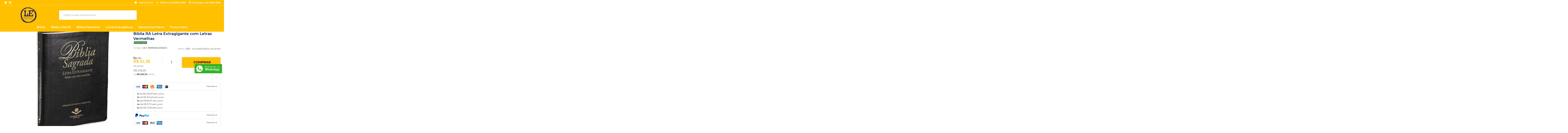

--- FILE ---
content_type: text/html; charset=utf-8
request_url: https://www.livrariaevangelicaonline.com.br/biblia-ra-letra-extragigante-com-letras-vermelhas
body_size: 34398
content:

<!DOCTYPE html>
<html lang="pt-br">
  <head>
    <meta charset="utf-8">
    <meta content='width=device-width, initial-scale=1.0, maximum-scale=2.0' name='viewport' />
    <title>Bíblia RA Letra Extragigante com Letras Vermelhas - Livraria Evangélica Online</title>
    <meta http-equiv="X-UA-Compatible" content="IE=edge">
    <meta name="generator" content="Loja Integrada" />

    <link rel="dns-prefetch" href="https://cdn.awsli.com.br/">
    <link rel="preconnect" href="https://cdn.awsli.com.br/">
    <link rel="preconnect" href="https://fonts.googleapis.com">
    <link rel="preconnect" href="https://fonts.gstatic.com" crossorigin>

    
  
      <meta property="og:url" content="https://www.livrariaevangelicaonline.com.br/biblia-ra-letra-extragigante-com-letras-vermelhas" />
      <meta property="og:type" content="website" />
      <meta property="og:site_name" content="Livraria Evangélica Online" />
      <meta property="og:locale" content="pt_BR" />
    
  <!-- Metadata para o facebook -->
  <meta property="og:type" content="website" />
  <meta property="og:title" content="Bíblia RA Letra Extragigante com Letras Vermelhas" />
  <meta property="og:image" content="https://cdn.awsli.com.br/800x800/355/355544/produto/27742408/89f1aeb40a.jpg" />
  <meta name="twitter:card" content="product" />
  
  <meta name="twitter:domain" content="www.livrariaevangelicaonline.com.br" />
  <meta name="twitter:url" content="https://www.livrariaevangelicaonline.com.br/biblia-ra-letra-extragigante-com-letras-vermelhas?utm_source=twitter&utm_medium=twitter&utm_campaign=twitter" />
  <meta name="twitter:title" content="Bíblia RA Letra Extragigante com Letras Vermelhas" />
  <meta name="twitter:description" content="Compre Bíblia Letra ExtraGigante com Palavras de Jesus em vermelho em Promoção e Frete Grátis na Livraria Evangélica Online. Entrega Garantida e Site Seguro. Receba Rapidamente em Casa. Pague com Boleto, PIX e/ou Cartão de Crédito. Confira!" />
  <meta name="twitter:image" content="https://cdn.awsli.com.br/300x300/355/355544/produto/27742408/89f1aeb40a.jpg" />
  <meta name="twitter:label1" content="Código" />
  <meta name="twitter:data1" content="LEO-7899938400562EC" />
  <meta name="twitter:label2" content="Disponibilidade" />
  <meta name="twitter:data2" content="Disponível" />


    
  
    <script>
      setTimeout(function() {
        if (typeof removePageLoading === 'function') {
          removePageLoading();
        };
      }, 7000);
    </script>
  



    

  

    <link rel="canonical" href="https://www.livrariaevangelicaonline.com.br/biblia-ra-letra-extragigante-com-letras-vermelhas" />
  



  <meta name="description" content="Compre Bíblia Letra ExtraGigante com Palavras de Jesus em vermelho em Promoção e Frete Grátis na Livraria Evangélica Online. Entrega Garantida e Site Seguro. Receba Rapidamente em Casa. Pague com Boleto, PIX e/ou Cartão de Crédito. Confira!" />
  <meta property="og:description" content="Compre Bíblia Letra ExtraGigante com Palavras de Jesus em vermelho em Promoção e Frete Grátis na Livraria Evangélica Online. Entrega Garantida e Site Seguro. Receba Rapidamente em Casa. Pague com Boleto, PIX e/ou Cartão de Crédito. Confira!" />







  <meta name="robots" content="index, follow" />



    
      
        <link rel="shortcut icon" href="https://cdn.awsli.com.br/355/355544/favicon/0296844b57.png" />
      
      <link rel="icon" href="https://cdn.awsli.com.br/355/355544/favicon/0296844b57.png" sizes="192x192">
    
    

    
      <link rel="stylesheet" href="https://cdn.awsli.com.br/production/static/loja/estrutura/v1/css/all.min.css?v=dfd2cc0" type="text/css">
    
    <!--[if lte IE 8]><link rel="stylesheet" href="https://cdn.awsli.com.br/production/static/loja/estrutura/v1/css/ie-fix.min.css" type="text/css"><![endif]-->
    <!--[if lte IE 9]><style type="text/css">.lateral-fulbanner { position: relative; }</style><![endif]-->

    

    
    
      <link href="https://fonts.googleapis.com/css2?family=Open%20Sans:wght@300;400;600;700&display=swap" rel="stylesheet">
    

    
      <link rel="stylesheet" href="https://cdn.awsli.com.br/production/static/loja/estrutura/v1/css/bootstrap-responsive.css?v=dfd2cc0" type="text/css">
      <link rel="stylesheet" href="https://cdn.awsli.com.br/production/static/loja/estrutura/v1/css/style-responsive.css?v=dfd2cc0">
    

    <link rel="stylesheet" href="/tema.css?v=20251202-112518">

    

    <script type="text/javascript">
      var LOJA_ID = 355544;
      var MEDIA_URL = "https://cdn.awsli.com.br/";
      var API_URL_PUBLIC = 'https://api.awsli.com.br/';
      
        var CARRINHO_PRODS = [];
      
      var ENVIO_ESCOLHIDO = 0;
      var ENVIO_ESCOLHIDO_CODE = 0;
      var CONTRATO_INTERNACIONAL = false;
      var CONTRATO_BRAZIL = !CONTRATO_INTERNACIONAL;
      var IS_STORE_ASYNC = true;
      var IS_CLIENTE_ANONIMO = false;
    </script>

    

    <!-- Editor Visual -->
    

    <script>
      

      const isPreview = JSON.parse(sessionStorage.getItem('preview', true));
      if (isPreview) {
        const url = location.href
        location.search === '' && url + (location.search = '?preview=None')
      }
    </script>

    
      <script src="https://cdn.awsli.com.br/production/static/loja/estrutura/v1/js/all.min.js?v=dfd2cc0"></script>
    
    <!-- HTML5 shim and Respond.js IE8 support of HTML5 elements and media queries -->
    <!--[if lt IE 9]>
      <script src="https://oss.maxcdn.com/html5shiv/3.7.2/html5shiv.min.js"></script>
      <script src="https://oss.maxcdn.com/respond/1.4.2/respond.min.js"></script>
    <![endif]-->

    <link rel="stylesheet" href="https://cdn.awsli.com.br/production/static/loja/estrutura/v1/css/slick.min.css" type="text/css">
    <script src="https://cdn.awsli.com.br/production/static/loja/estrutura/v1/js/slick.min.js?v=dfd2cc0"></script>
    <link rel="stylesheet" href="https://cdn.awsli.com.br/production/static/css/jquery.fancybox.min.css" type="text/css" />
    <script src="https://cdn.awsli.com.br/production/static/js/jquery/jquery.fancybox.pack.min.js"></script>

    
    

  
  <link rel="stylesheet" href="https://cdn.awsli.com.br/production/static/loja/estrutura/v1/css/imagezoom.min.css" type="text/css">
  <script src="https://cdn.awsli.com.br/production/static/loja/estrutura/v1/js/jquery.imagezoom.min.js"></script>

  <script type="text/javascript">
    var PRODUTO_ID = '27742408';
    var URL_PRODUTO_FRETE_CALCULAR = 'https://www.livrariaevangelicaonline.com.br/carrinho/frete';
    var variacoes = undefined;
    var grades = undefined;
    var imagem_grande = "https://cdn.awsli.com.br/2500x2500/355/355544/produto/27742408/89f1aeb40a.jpg";
    var produto_grades_imagens = {};
    var produto_preco_sob_consulta = false;
    var produto_preco = 206.93;
  </script>
  <script type="text/javascript" src="https://cdn.awsli.com.br/production/static/loja/estrutura/v1/js/produto.min.js?v=dfd2cc0"></script>
  <script type="text/javascript" src="https://cdn.awsli.com.br/production/static/loja/estrutura/v1/js/eventos-pixel-produto.min.js?v=dfd2cc0"></script>


    
      
        <script>
  (function(i,s,o,g,r,a,m){i['GoogleAnalyticsObject']=r;i[r]=i[r]||function(){
  (i[r].q=i[r].q||[]).push(arguments)},i[r].l=1*new Date();a=s.createElement(o),
  m=s.getElementsByTagName(o)[0];a.async=1;a.src=g;m.parentNode.insertBefore(a,m)
  })(window,document,'script','//www.google-analytics.com/analytics.js','ga');

  ga('create', 'UA-65894907-1', document.domain.replace(/^(www|store|loja)\./,''));
  ga('require', 'displayfeatures');
  
  
    ga('set', 'ecomm_prodid', 'LEO-7899938400562EC');
    ga('set', 'ecomm_pagetype', 'product');
    
      ga('set', 'ecomm_totalvalue', '206.93');
    
  
  
  
  ga('send', 'pageview');
</script>

      
        
      
        <!-- Facebook Pixel Code -->
<script>
!function(f,b,e,v,n,t,s){if(f.fbq)return;n=f.fbq=function(){n.callMethod?
n.callMethod.apply(n,arguments):n.queue.push(arguments)};if(!f._fbq)f._fbq=n;
n.push=n;n.loaded=!0;n.version='2.0';n.queue=[];t=b.createElement(e);t.async=!0;
t.src=v;s=b.getElementsByTagName(e)[0];s.parentNode.insertBefore(t,s)}(window,
document,'script','https://connect.facebook.net/en_US/fbevents.js');

fbq('init', '228016254316937');
fbq('track', "PageView");


  fbq('track', 'ViewContent', {
    
      content_type: 'product',
    
    content_ids: ['LEO-7899938400562EC'],
    content_name: 'Bíblia RA Letra Extragigante com Letras Vermelhas',
    value: 206.93,
    currency: 'BRL'
  });



</script>
<noscript><img height="1" width="1" style="display:none"
src="https://www.facebook.com/tr?id=228016254316937&ev=PageView&noscript=1"
/></noscript>
<!-- End Facebook Pixel Code -->
      
        <!-- Global site tag (gtag.js) - Google Analytics -->
<script async src="https://www.googletagmanager.com/gtag/js?l=LIgtagDataLayer&id=G-BVZ0W92CH2"></script>
<script>
  window.LIgtagDataLayer = window.LIgtagDataLayer || [];
  function LIgtag(){LIgtagDataLayer.push(arguments);}
  LIgtag('js', new Date());

  LIgtag('set', {
    'currency': 'BRL',
    'country': 'BR'
  });
  LIgtag('config', 'G-BVZ0W92CH2');
  

  if(window.performance) {
    var timeSincePageLoad = Math.round(performance.now());
    LIgtag('event', 'timing_complete', {
      'name': 'load',
      'time': timeSincePageLoad
    });
  }

  $(document).on('li_view_home', function(_, eventID) {
    LIgtag('event', 'view_home');
  });

  $(document).on('li_select_product', function(_, eventID, data) {
    LIgtag('event', 'select_item', data);
  });

  $(document).on('li_start_contact', function(_, eventID, value) {
    LIgtag('event', 'start_contact', {
      value
    });
  });

  $(document).on('li_view_catalog', function(_, eventID) {
    LIgtag('event', 'view_catalog');
  });

  $(document).on('li_search', function(_, eventID, search_term) {
    LIgtag('event', 'search', {
      search_term
    });
  });

  $(document).on('li_filter_products', function(_, eventID, data) {
    LIgtag('event', 'filter_products', data);
  });

  $(document).on('li_sort_products', function(_, eventID, value) {
    LIgtag('event', 'sort_products', {
      value
    });
  });

  $(document).on('li_view_product', function(_, eventID, item) {
    LIgtag('event', 'view_item', {
      items: [item]
    });
  });

  $(document).on('li_select_variation', function(_, eventID, data) {
    LIgtag('event', 'select_variation', data);
  });

  $(document).on('li_calculate_shipping', function(_, eventID, data) {
    LIgtag('event', 'calculate_shipping', {
      zipcode: data.zipcode
    });
  });

  $(document).on('li_view_cart', function(_, eventID, data) {
    LIgtag('event', 'view_cart', data);
  });

  $(document).on('li_add_to_cart', function(_, eventID, data) {
    LIgtag('event', 'add_to_cart', {
      items: data.items
    });
  });

  $(document).on('li_apply_coupon', function(_, eventID, value) {
    LIgtag('event', 'apply_coupon', {
      value
    });
  });

  $(document).on('li_change_quantity', function(_, eventID, item) {
    LIgtag('event', 'change_quantity', {
      items: [item]
    });
  });

  $(document).on('li_remove_from_cart', function(_, eventID, item) {
    LIgtag('event', 'remove_from_cart', {
      items: [item]
    });
  });

  $(document).on('li_return_home', function(_, eventID) {
    LIgtag('event', 'return_home');
  });

  $(document).on('li_view_checkout', function(_, eventID, data) {
    LIgtag('event', 'begin_checkout', data);
  });

  $(document).on('li_login', function(_, eventID) {
    LIgtag('event', 'login');
  });

  $(document).on('li_change_address', function(_, eventID, value) {
    LIgtag('event', 'change_address', {
      value
    });
  });

  $(document).on('li_change_shipping', function(_, eventID, data) {
    LIgtag('event', 'add_shipping_info', data);
  });

  $(document).on('li_change_payment', function(_, eventID, data) {
    LIgtag('event', 'add_payment_info', data);
  });

  $(document).on('li_start_purchase', function(_, eventID) {
    LIgtag('event', 'start_purchase');
  });

  $(document).on('li_checkout_error', function(_, eventID, value) {
    LIgtag('event', 'checkout_error', {
      value
    });
  });

  $(document).on('li_purchase', function(_, eventID, data) {
    LIgtag('event', 'purchase', data);

    
  });
</script>
      
    

    
<script>
  var url = '/_events/api/setEvent';

  var sendMetrics = function(event, user = {}) {
    var unique_identifier = uuidv4();

    try {
      var data = {
        request: {
          id: unique_identifier,
          environment: 'production'
        },
        store: {
          id: 355544,
          name: 'Livraria Evangélica Online',
          test_account: false,
          has_meta_app: window.has_meta_app ?? false,
          li_search: true
        },
        device: {
          is_mobile: /Mobi/.test(window.navigator.userAgent),
          user_agent: window.navigator.userAgent,
          ip: '###device_ip###'
        },
        page: {
          host: window.location.hostname,
          path: window.location.pathname,
          search: window.location.search,
          type: 'product',
          title: document.title,
          referrer: document.referrer
        },
        timestamp: '###server_timestamp###',
        user_timestamp: new Date().toISOString(),
        event,
        origin: 'store'
      };

      if (window.performance) {
        var [timing] = window.performance.getEntriesByType('navigation');

        data['time'] = {
          server_response: Math.round(timing.responseStart - timing.requestStart)
        };
      }

      var _user = {},
          user_email_cookie = $.cookie('user_email'),
          user_data_cookie = $.cookie('LI-UserData');

      if (user_email_cookie) {
        var user_email = decodeURIComponent(user_email_cookie);

        _user['email'] = user_email;
      }

      if (user_data_cookie) {
        var user_data = JSON.parse(user_data_cookie);

        _user['logged'] = user_data.logged;
        _user['id'] = user_data.id ?? undefined;
      }

      $.each(user, function(key, value) {
        _user[key] = value;
      });

      if (!$.isEmptyObject(_user)) {
        data['user'] = _user;
      }

      try {
        var session_identifier = $.cookie('li_session_identifier');

        if (!session_identifier) {
          session_identifier = uuidv4();
        };

        var expiration_date = new Date();

        expiration_date.setTime(expiration_date.getTime() + (30 * 60 * 1000)); // 30 minutos

        $.cookie('li_session_identifier', session_identifier, {
          expires: expiration_date,
          path: '/'
        });

        data['session'] = {
          id: session_identifier
        };
      } catch (err) { }

      try {
        var user_session_identifier = $.cookie('li_user_session_identifier');

        if (!user_session_identifier) {
          user_session_identifier = uuidv4();

          $.cookie('li_user_session_identifier', user_session_identifier, {
            path: '/'
          });
        };

        data['user_session'] = {
          id: user_session_identifier
        };
      } catch (err) { }

      var _cookies = {},
          fbc = $.cookie('_fbc'),
          fbp = $.cookie('_fbp');

      if (fbc) {
        _cookies['fbc'] = fbc;
      }

      if (fbp) {
        _cookies['fbp'] = fbp;
      }

      if (!$.isEmptyObject(_cookies)) {
        data['session']['cookies'] = _cookies;
      }

      try {
        var ab_test_cookie = $.cookie('li_ab_test_running');

        if (ab_test_cookie) {
          var ab_test = JSON.parse(atob(ab_test_cookie));

          if (ab_test.length) {
            data['store']['ab_test'] = ab_test;
          }
        }
      } catch (err) { }

      var _utm = {};

      $.each(sessionStorage, function(key, value) {
        if (key.startsWith('utm_')) {
          var name = key.split('_')[1];

          _utm[name] = value;
        }
      });

      if (!$.isEmptyObject(_utm)) {
        data['session']['utm'] = _utm;
      }

      var controller = new AbortController();

      setTimeout(function() {
        controller.abort();
      }, 5000);

      fetch(url, {
        keepalive: true,
        method: 'POST',
        headers: {
          'Content-Type': 'application/json'
        },
        body: JSON.stringify({ data }),
        signal: controller.signal
      });
    } catch (err) { }

    return unique_identifier;
  }
</script>

    
<script>
  (function() {
    var initABTestHandler = function() {
      try {
        if ($.cookie('li_ab_test_running')) {
          return
        };
        var running_tests = [];

        
        
        
        

        var running_tests_to_cookie = JSON.stringify(running_tests);
        running_tests_to_cookie = btoa(running_tests_to_cookie);
        $.cookie('li_ab_test_running', running_tests_to_cookie, {
          path: '/'
        });

        
        if (running_tests.length > 0) {
          setTimeout(function() {
            $.ajax({
              url: "/conta/status"
            });
          }, 500);
        };

      } catch (err) { }
    }
    setTimeout(initABTestHandler, 500);
  }());
</script>

    
<script>
  $(function() {
    // Clicar em um produto
    $('.listagem-item').click(function() {
      var row, column;

      var $list = $(this).closest('[data-produtos-linha]'),
          index = $(this).closest('li').index();

      if($list.find('.listagem-linha').length === 1) {
        var productsPerRow = $list.data('produtos-linha');

        row = Math.floor(index / productsPerRow) + 1;
        column = (index % productsPerRow) + 1;
      } else {
        row = $(this).closest('.listagem-linha').index() + 1;
        column = index + 1;
      }

      var body = {
        item_id: $(this).attr('data-id'),
        item_sku: $(this).find('.produto-sku').text(),
        item_name: $(this).find('.nome-produto').text().trim(),
        item_row: row,
        item_column: column
      };

      var eventID = sendMetrics({
        type: 'event',
        name: 'select_product',
        data: body
      });

      $(document).trigger('li_select_product', [eventID, body]);
    });

    // Clicar no "Fale Conosco"
    $('#modalContato').on('show', function() {
      var value = 'Fale Conosco';

      var eventID = sendMetrics({
        type: 'event',
        name: 'start_contact',
        data: { text: value }
      });

      $(document).trigger('li_start_contact', [eventID, value]);
    });

    // Clicar no WhatsApp
    $('.li-whatsapp a').click(function() {
      var value = 'WhatsApp';

      var eventID = sendMetrics({
        type: 'event',
        name: 'start_contact',
        data: { text: value }
      });

      $(document).trigger('li_start_contact', [eventID, value]);
    });

    
      // Visualizar o produto
      var body = {
        item_id: '27742408',
        item_sku: 'LEO-7899938400562EC',
        item_name: 'Bíblia RA Letra Extragigante com Letras Vermelhas',
        item_category: 'Bíblia Letra Grande',
        item_type: 'product',
        
          full_price: 229.92,
          promotional_price: 206.93,
          price: 206.93,
        
        quantity: 1
      };

      var params = new URLSearchParams(window.location.search),
          recommendation_shelf = null,
          recommendation = {};

      if (
        params.has('recomendacao_id') &&
        params.has('email_ref') &&
        params.has('produtos_recomendados')
      ) {
        recommendation['email'] = {
          id: params.get('recomendacao_id'),
          email_id: params.get('email_ref'),
          products: $.map(params.get('produtos_recomendados').split(','), function(value) {
            return parseInt(value)
          })
        };
      }

      if (recommendation_shelf) {
        recommendation['shelf'] = recommendation_shelf;
      }

      if (!$.isEmptyObject(recommendation)) {
        body['recommendation'] = recommendation;
      }

      var eventID = sendMetrics({
        type: 'pageview',
        name: 'view_product',
        data: body
      });

      $(document).trigger('li_view_product', [eventID, body]);

      // Calcular frete
      $('#formCalcularCep').submit(function() {
        $(document).ajaxSuccess(function(event, xhr, settings) {
          try {
            var url = new URL(settings.url);

            if(url.pathname !== '/carrinho/frete') return;

            var data = xhr.responseJSON;

            if(data.error) return;

            var params = url.searchParams;

            var body = {
              zipcode: params.get('cep'),
              deliveries: $.map(data, function(delivery) {
                if(delivery.msgErro) return;

                return {
                  id: delivery.id,
                  name: delivery.name,
                  price: delivery.price,
                  delivery_time: delivery.deliveryTime
                };
              })
            };

            var eventID = sendMetrics({
              type: 'event',
              name: 'calculate_shipping',
              data: body
            });

            $(document).trigger('li_calculate_shipping', [eventID, body]);

            $(document).off('ajaxSuccess');
          } catch(error) {}
        });
      });

      // Visualizar compre junto
      $(document).on('buy_together_ready', function() {
        var $buyTogether = $('.compre-junto');

        var observer = new IntersectionObserver(function(entries) {
          entries.forEach(function(entry) {
            if(entry.isIntersecting) {
              var body = {
                title: $buyTogether.find('.compre-junto__titulo').text(),
                id: $buyTogether.data('id'),
                items: $buyTogether.find('.compre-junto__produto').map(function() {
                  var $product = $(this);

                  return {
                    item_id: $product.attr('data-id'),
                    item_sku: $product.attr('data-code'),
                    item_name: $product.find('.compre-junto__nome').text(),
                    full_price: $product.find('.compre-junto__preco--regular').data('price') || null,
                    promotional_price: $product.find('.compre-junto__preco--promocional').data('price') || null
                  };
                }).get()
              };

              var eventID = sendMetrics({
                type: 'event',
                name: 'view_buy_together',
                data: body
              });

              $(document).trigger('li_view_buy_together', [eventID, body]);

              observer.disconnect();
            }
          });
        }, { threshold: 1.0 });

        observer.observe($buyTogether.get(0));

        $('.compre-junto__atributo--grade').click(function(event) {
          if(!event.originalEvent) return;

          var body = {
            grid_name: $(this).closest('.compre-junto__atributos').data('grid'),
            variation_name: $(this).data('variation')
          };

          var eventID = sendMetrics({
            type: 'event',
            name: 'select_buy_together_variation',
            data: body
          });

          $(document).trigger('li_select_buy_together_variation', [eventID, body]);
        });

        $('.compre-junto__atributo--lista').change(function(event) {
          if(!event.originalEvent) return;

          var $selectedOption = $(this).find('option:selected');

          if(!$selectedOption.is('[value]')) return;

          var body = {
            grid_name: $(this).closest('.compre-junto__atributos').data('grid'),
            variation_name: $selectedOption.text()
          };

          var eventID = sendMetrics({
            type: 'event',
            name: 'select_buy_together_variation',
            data: body
          });

          $(document).trigger('li_select_buy_together_variation', [eventID, body]);
        });
      });

      // Selecionar uma variação
      $('.atributo-item').click(function(event) {
        if(!event.originalEvent) return;

        var body = {
          grid_name: $(this).data('grade-nome'),
          variation_name: $(this).data('variacao-nome')
        };

        var eventID = sendMetrics({
          type: 'event',
          name: 'select_variation',
          data: body
        });

        $(document).trigger('li_select_variation', [eventID, body]);
      });
    
  });
</script>


    
	<!-- Tag Global Google Ads -->
  
      <!-- Global site tag (gtag.js) - Google Ads: 726874919 -->
<script async src="https://www.googletagmanager.com/gtag/js?id=AW-726874919"></script>
<script>
  window.dataLayer = window.dataLayer || [];
  function gtag(){dataLayer.push(arguments);}
  gtag('js', new Date());

  gtag('config', 'AW-726874919');
</script>
  

	<!-- Google Avaliação do Consumidor -->
  
      <script src="https://apis.google.com/js/platform.js?onload=renderOptIn" async defer></script>

<script>
  window.renderOptIn = function() {
    window.gapi.load('surveyoptin', function() {
      window.gapi.surveyoptin.render(
        {
          // REQUIRED FIELDS
          "merchant_id": 138493231,
          "order_id": "ORDER_ID",
          "email": "CUSTOMER_EMAIL",
          "delivery_country": "COUNTRY_CODE",
          "estimated_delivery_date": "YYYY-MM-DD",

          // OPTIONAL FIELDS
          "products": [{"gtin":"GTIN1"}, {"gtin":"GTIN2"}]
        });
    });
  }
</script>
  

	<!-- Google Merchant Center -->
  
      <meta name="google-site-verification" content="zGYSEAZ00nI3UwvJGxg5I4i3U9AI2xQzQGwBhOrkBuc" />
  

	<!-- Código do cabecalho -->
  
      <!-- Global site tag (gtag.js) - Google Analytics -->
<script async src="https://www.googletagmanager.com/gtag/js?id=UA-65894907-1"></script>
<script>
  window.dataLayer = window.dataLayer || [];
  function gtag(){dataLayer.push(arguments);}
  gtag('js', new Date());

  gtag('config', 'UA-65894907-1');
  gtag('config', 'AW-726874919');
  
  <!-- Event snippet for Compras Bíblias 1 conversion page -->

</script>

</script>

<!-- Facebook Pixel Code -->
<script>
!function(f,b,e,v,n,t,s){if(f.fbq)return;n=f.fbq=function(){n.callMethod?
n.callMethod.apply(n,arguments):n.queue.push(arguments)};if(!f._fbq)f._fbq=n;
n.push=n;n.loaded=!0;n.version='2.0';n.queue=[];t=b.createElement(e);t.async=!0;
t.src=v;s=b.getElementsByTagName(e)[0];s.parentNode.insertBefore(t,s)}(window,
document,'script','https://connect.facebook.net/en_US/fbevents.js');
fbq('init', '228016254316937'); // Insert your pixel ID here.
fbq('track', 'PageView');
</script>
<noscript><img height="1" width="1" style="display:none"
src="https://www.facebook.com/tr?id=228016254316937&ev=PageView&noscript=1"
/></noscript>
<!-- DO NOT MODIFY -->
<!-- End Facebook Pixel Code -->

<!-- Event snippet for Loja conversion page
In your html page, add the snippet and call gtag_report_conversion when someone clicks on the chosen link or button. -->
<script>
function gtag_report_conversion(url) {
  var callback = function () {
    if (typeof(url) != 'undefined') {
      window.location = url;
    }
  };
  gtag('event', 'conversion', {
      'send_to': 'AW-943725677/OQdDCKKt4noQ7biAwgM',
      'transaction_id': '',
      'event_callback': callback
  });
  return false;
}
</script>
  

	<!-- Bug Fix Slick Slider -->
  
    <style type="text/css">
      .fm-slick-slider{position:relative;display:block;box-sizing:border-box;-webkit-user-select:none;-moz-user-select:none;-ms-user-select:none;user-select:none;-webkit-touch-callout:none;-khtml-user-select:none;-ms-touch-action:pan-y;touch-action:pan-y;-webkit-tap-highlight-color:transparent}.fm-slick-list{position:relative;display:block;overflow:hidden;margin:0;padding:0}.fm-slick-list:focus{outline:0}.fm-slick-list.dragging{cursor:pointer;cursor:hand}.fm-slick-slider .fm-slick-list,.fm-slick-slider .fm-slick-track{-webkit-transform:translate3d(0,0,0);-moz-transform:translate3d(0,0,0);-ms-transform:translate3d(0,0,0);-o-transform:translate3d(0,0,0);transform:translate3d(0,0,0)}.fm-slick-track{position:relative;top:0;left:0;display:block;margin-left:auto;margin-right:auto}.fm-slick-track:after,.fm-slick-track:before{display:table;content:''}.fm-slick-track:after{clear:both}.fm-slick-loading .fm-slick-track{visibility:hidden}.fm-slick-slide{display:none;float:left;height:100%;min-height:1px}[dir=rtl] .fm-slick-slide{float:right}.fm-slick-slide img{display:block}.fm-slick-slide.fm-slick-loading img{display:none}.fm-slick-slide.dragging img{pointer-events:none}.fm-slick-initialized .fm-slick-slide{display:block}.fm-slick-loading .fm-slick-slide{visibility:hidden}.fm-slick-vertical .fm-slick-slide{display:block;height:auto;border:1px solid transparent}.fm-slick-arrow.fm-slick-hidden{display:none}.fm-slick-dots{display:-webkit-box!important;display:-webkit-flex!important;display:-ms-flexbox!important;display:flex!important;-webkit-box-pack:center;-webkit-justify-content:center;-ms-flex-pack:center;justify-content:center}.fm-slick-dots .fm-slick-active button{background:#ffc000}.fm-slick-dots button{font-size:0;width:8px;height:8px;background:#ccc;-webkit-border-radius:3px;border-radius:3px;margin-right:8px}
    </style>
  

	<!-- VENDAS CDP -->
  
      <!-- Global site tag (gtag.js) - Google Ads: 10804395915 --> <script async src="https://www.googletagmanager.com/gtag/js?id=AW-10804395915"></script> <script> window.dataLayer = window.dataLayer || []; function gtag(){dataLayer.push(arguments);} gtag('js', new Date()); gtag('config', 'AW-10804395915'); </script>
  

	<!-- Pix Facebook JUL22 -->
  
      <!-- Meta Pixel Code -->
<script>
  !function(f,b,e,v,n,t,s)
  {if(f.fbq)return;n=f.fbq=function(){n.callMethod?
  n.callMethod.apply(n,arguments):n.queue.push(arguments)};
  if(!f._fbq)f._fbq=n;n.push=n;n.loaded=!0;n.version='2.0';
  n.queue=[];t=b.createElement(e);t.async=!0;
  t.src=v;s=b.getElementsByTagName(e)[0];
  s.parentNode.insertBefore(t,s)}(window, document,'script',
  'https://connect.facebook.net/en_US/fbevents.js');
  fbq('init', '743854403625195');
  fbq('track', 'PageView');
</script>
<noscript><img height="1" width="1" style="display:none"
  src="https://www.facebook.com/tr?id=743854403625195&ev=PageView&noscript=1"
/></noscript>
<!-- End Meta Pixel Code -->
  

	<!-- Tag conversão google ads 7-2022 -->
  
      <!-- Global site tag (gtag.js) - Google Ads: 10804395915 --> <script async src="https://www.googletagmanager.com/gtag/js?id=AW-10804395915"></script> <script> window.dataLayer = window.dataLayer || []; function gtag(){dataLayer.push(arguments);} gtag('js', new Date()); gtag('config', 'AW-10804395915'); </script>
  

	<!-- Google tag (gtag.js) 29ABR2025 -->
  
      <!-- Google tag (gtag.js) -->
<script async src="https://www.googletagmanager.com/gtag/js?id=G-59V7FGGD0C"></script>
<script>
  window.dataLayer = window.dataLayer || [];
  function gtag(){dataLayer.push(arguments);}
  gtag('js', new Date());

  gtag('config', 'G-59V7FGGD0C');
</script>
  


    
      
        <link href="//cdn.awsli.com.br/temasv2/266/__theme_custom.css?v=1534269535" rel="stylesheet" type="text/css">
<script src="//cdn.awsli.com.br/temasv2/266/__theme_custom.js?v=1534269535"></script>
      
    

    
      <link rel="stylesheet" href="/avancado.css?v=20251202-112518" type="text/css" />
    

    

    
  <link rel="manifest" href="/manifest.json" />




  </head>
  <body class="pagina-produto produto-27742408   ">
    <div id="fb-root"></div>
    
  
    <div id="full-page-loading">
      <div class="conteiner" style="height: 100%;">
        <div class="loading-placeholder-content">
          <div class="loading-placeholder-effect loading-placeholder-header"></div>
          <div class="loading-placeholder-effect loading-placeholder-body"></div>
        </div>
      </div>
      <script>
        var is_full_page_loading = true;
        function removePageLoading() {
          if (is_full_page_loading) {
            try {
              $('#full-page-loading').remove();
            } catch(e) {}
            try {
              var div_loading = document.getElementById('full-page-loading');
              if (div_loading) {
                div_loading.remove();
              };
            } catch(e) {}
            is_full_page_loading = false;
          };
        };
        $(function() {
          setTimeout(function() {
            removePageLoading();
          }, 1);
        });
      </script>
      <style>
        #full-page-loading { position: fixed; z-index: 9999999; margin: auto; top: 0; left: 0; bottom: 0; right: 0; }
        #full-page-loading:before { content: ''; display: block; position: fixed; top: 0; left: 0; width: 100%; height: 100%; background: rgba(255, 255, 255, .98); background: radial-gradient(rgba(255, 255, 255, .99), rgba(255, 255, 255, .98)); }
        .loading-placeholder-content { height: 100%; display: flex; flex-direction: column; position: relative; z-index: 1; }
        .loading-placeholder-effect { background-color: #F9F9F9; border-radius: 5px; width: 100%; animation: pulse-loading 1.5s cubic-bezier(0.4, 0, 0.6, 1) infinite; }
        .loading-placeholder-content .loading-placeholder-body { flex-grow: 1; margin-bottom: 30px; }
        .loading-placeholder-content .loading-placeholder-header { height: 20%; min-height: 100px; max-height: 200px; margin: 30px 0; }
        @keyframes pulse-loading{50%{opacity:.3}}
      </style>
    </div>
  



    
      
        


<div class="barra-inicial fundo-secundario">
  <div class="conteiner">
    <div class="row-fluid">
      <div class="lista-redes span3 hidden-phone">
        
          <ul>
            
              <li>
                <a href="https://facebook.com/livrariaevangelicaonline.com.br" target="_blank" aria-label="Siga nos no Facebook"><i class="icon-facebook"></i></a>
              </li>
            
            
            
            
            
              <li>
                <a href="https://instagram.com/livrariaevangelicaonline/" target="_blank" aria-label="Siga nos no Instagram"><i class="icon-instagram"></i></a>
              </li>
            
            
            
          </ul>
        
      </div>
      <div class="canais-contato span9">
        <ul>
          <li class="hidden-phone">
            <a href="#modalContato" data-toggle="modal" data-target="#modalContato">
              <i class="icon-comment"></i>
              Fale Conosco
            </a>
          </li>
          
            <li>
              <span>
                <i class="icon-phone"></i>Telefone: (41) 92004-0206
              </span>
            </li>
          
          
            <li class="tel-whatsapp">
              <span>
                <i class="fa fa-whatsapp"></i>Whatsapp: (41) 92004-0206
              </span>
            </li>
          
          
        </ul>
      </div>
    </div>
  </div>
</div>

      
    

    <div class="conteiner-principal">
      
        
          
<div id="cabecalho">

  <div class="atalhos-mobile visible-phone fundo-secundario borda-principal">
    <ul>

      <li><a href="https://www.livrariaevangelicaonline.com.br/" class="icon-home"> </a></li>
      
      <li class="fundo-principal"><a href="https://www.livrariaevangelicaonline.com.br/carrinho/index" class="icon-shopping-cart"> </a></li>
      
      
        <li class="menu-user-logged" style="display: none;"><a href="https://www.livrariaevangelicaonline.com.br/conta/logout" class="icon-signout menu-user-logout"> </a></li>
      
      
      <li><a href="https://www.livrariaevangelicaonline.com.br/conta/index" class="icon-user"> </a></li>
      
      <li class="vazia"><span>&nbsp;</span></li>

    </ul>
  </div>

  <div class="conteiner">
    <div class="row-fluid">
      <div class="span3">
        <h2 class="logo cor-secundaria">
          <a href="https://www.livrariaevangelicaonline.com.br/" title="Livraria Evangélica Online">
            
            <img src="https://cdn.awsli.com.br/400x300/355/355544/logo/45bbde7d9b.png" alt="Livraria Evangélica Online" />
            
          </a>
        </h2>


      </div>

      <div class="conteudo-topo span9">
        <div class="superior row-fluid hidden-phone">
          <div class="span8">
            
              
                <div class="btn-group menu-user-logged" style="display: none;">
                  <a href="https://www.livrariaevangelicaonline.com.br/conta/index" class="botao secundario pequeno dropdown-toggle" data-toggle="dropdown">
                    Olá, <span class="menu-user-name"></span>
                    <span class="icon-chevron-down"></span>
                  </a>
                  <ul class="dropdown-menu">
                    <li>
                      <a href="https://www.livrariaevangelicaonline.com.br/conta/index" title="Minha conta">Minha conta</a>
                    </li>
                    
                      <li>
                        <a href="https://www.livrariaevangelicaonline.com.br/conta/pedido/listar" title="Minha conta">Meus pedidos</a>
                      </li>
                    
                    <li>
                      <a href="https://www.livrariaevangelicaonline.com.br/conta/favorito/listar" title="Meus favoritos">Meus favoritos</a>
                    </li>
                    <li>
                      <a href="https://www.livrariaevangelicaonline.com.br/conta/logout" title="Sair" class="menu-user-logout">Sair</a>
                    </li>
                  </ul>
                </div>
              
              
                <a href="https://www.livrariaevangelicaonline.com.br/conta/login" class="bem-vindo cor-secundaria menu-user-welcome">
                  Bem-vindo, <span class="cor-principal">identifique-se</span> para fazer pedidos
                </a>
              
            
          </div>
          <div class="span4">
            <ul class="acoes-conta borda-alpha">
              
                <li>
                  <i class="icon-list fundo-principal"></i>
                  <a href="https://www.livrariaevangelicaonline.com.br/conta/pedido/listar" class="cor-secundaria">Meus Pedidos</a>
                </li>
              
              
                <li>
                  <i class="icon-user fundo-principal"></i>
                  <a href="https://www.livrariaevangelicaonline.com.br/conta/index" class="cor-secundaria">Minha Conta</a>
                </li>
              
            </ul>
          </div>
        </div>

        <div class="inferior row-fluid ">
          <div class="span8 busca-mobile">
            <a href="javascript:;" class="atalho-menu visible-phone icon-th botao principal"> </a>

            <div class="busca borda-alpha">
              <form id="form-buscar" action="/buscar" method="get">
                <input id="auto-complete" type="text" name="q" placeholder="Digite o que você procura" value="" autocomplete="off" maxlength="255" />
                <button class="botao botao-busca icon-search fundo-secundario" aria-label="Buscar"></button>
              </form>
            </div>

          </div>

          
            <div class="span4 hidden-phone">
              

  <div class="carrinho vazio">
    
      <a href="https://www.livrariaevangelicaonline.com.br/carrinho/index">
        <i class="icon-shopping-cart fundo-principal"></i>
        <strong class="qtd-carrinho titulo cor-secundaria" style="display: none;">0</strong>
        <span style="display: none;">
          
            <b class="titulo cor-secundaria"><span>Meu Carrinho</span></b>
          
          <span class="cor-secundaria">Produtos adicionados</span>
        </span>
        
          <span class="titulo cor-secundaria vazio-text">Carrinho vazio</span>
        
      </a>
    
    <div class="carrinho-interno-ajax"></div>
  </div>
  
<div class="minicart-placeholder" style="display: none;">
  <div class="carrinho-interno borda-principal">
    <ul>
      <li class="minicart-item-modelo">
        
          <div class="preco-produto com-promocao destaque-parcela ">
            <div>
              <s class="preco-venda">
                R$ --PRODUTO_PRECO_DE--
              </s>
              <strong class="preco-promocional cor-principal">
                R$ --PRODUTO_PRECO_POR--
              </strong>
            </div>
          </div>
        
        <a data-href="--PRODUTO_URL--" class="imagem-produto">
          <img data-src="https://cdn.awsli.com.br/64x64/--PRODUTO_IMAGEM--" alt="--PRODUTO_NOME--" />
        </a>
        <a data-href="--PRODUTO_URL--" class="nome-produto cor-secundaria">
          --PRODUTO_NOME--
        </a>
        <div class="produto-sku hide">--PRODUTO_SKU--</div>
      </li>
    </ul>
    <div class="carrinho-rodape">
      <span class="carrinho-info">
        
          <i>--CARRINHO_QUANTIDADE-- produto no carrinho</i>
        
        
          
            <span class="carrino-total">
              Total: <strong class="titulo cor-principal">R$ --CARRINHO_TOTAL_ITENS--</strong>
            </span>
          
        
      </span>
      <a href="https://www.livrariaevangelicaonline.com.br/carrinho/index" class="botao principal">
        
          <i class="icon-shopping-cart"></i>Ir para o carrinho
        
      </a>
    </div>
  </div>
</div>



            </div>
          
        </div>

      </div>
    </div>
    


  
    
      
<div class="menu superior">
  <ul class="nivel-um">
    


    

  


    
      <li class="categoria-id-1903545 com-filho borda-principal">
        <a href="https://www.livrariaevangelicaonline.com.br/biblia" title="Bíblia">
          <strong class="titulo cor-secundaria">Bíblia</strong>
          
            <i class="icon-chevron-down fundo-secundario"></i>
          
        </a>
        
          <ul class="nivel-dois borda-alpha">
            

  <li class="categoria-id-2482706 ">
    <a href="https://www.livrariaevangelicaonline.com.br/biblia-acf" title="Bíblia ACF">
      
      Bíblia ACF
    </a>
    
  </li>

  <li class="categoria-id-1860980 com-filho">
    <a href="https://www.livrariaevangelicaonline.com.br/biblia-almeida" title="Bíblia Almeida">
      
        <i class="icon-chevron-right fundo-secundario"></i>
      
      Bíblia Almeida
    </a>
    
      <ul class="nivel-tres">
        
          

  <li class="categoria-id-1903332 ">
    <a href="https://www.livrariaevangelicaonline.com.br/biblia-almeida-atualizada" title="Bíblia Almeida Atualizada">
      
      Bíblia Almeida Atualizada
    </a>
    
  </li>

  <li class="categoria-id-1903335 ">
    <a href="https://www.livrariaevangelicaonline.com.br/biblia-almeida-corrigida" title="Bíblia Almeida Corrigida">
      
      Bíblia Almeida Corrigida
    </a>
    
  </li>

  <li class="categoria-id-1451007 ">
    <a href="https://www.livrariaevangelicaonline.com.br/biblia-almeida-corrigida-fiel" title="Bíblia Almeida Corrigida Fiel">
      
      Bíblia Almeida Corrigida Fiel
    </a>
    
  </li>

  <li class="categoria-id-1450996 ">
    <a href="https://www.livrariaevangelicaonline.com.br/biblia-almeida-revista-e-atualizada" title="Bíblia Almeida Revista e Atualizada">
      
      Bíblia Almeida Revista e Atualizada
    </a>
    
  </li>

  <li class="categoria-id-1455716 ">
    <a href="https://www.livrariaevangelicaonline.com.br/biblia-almeida-revista-e-corrigida" title="Bíblia Almeida Revista e Corrigida">
      
      Bíblia Almeida Revista e Corrigida
    </a>
    
  </li>

  <li class="categoria-id-1903334 ">
    <a href="https://www.livrariaevangelicaonline.com.br/biblia-almeida-seculo-21" title="Bíblia Almeida Século 21">
      
      Bíblia Almeida Século 21
    </a>
    
  </li>

  <li class="categoria-id-1903318 ">
    <a href="https://www.livrariaevangelicaonline.com.br/biblia-ara" title="Bíblia ARA">
      
      Bíblia ARA
    </a>
    
  </li>

  <li class="categoria-id-2961123 ">
    <a href="https://www.livrariaevangelicaonline.com.br/biblia-arc" title="Bíblia ARC">
      
      Bíblia ARC
    </a>
    
  </li>

  <li class="categoria-id-1451121 ">
    <a href="https://www.livrariaevangelicaonline.com.br/biblia-joao-ferreira-de-almeida" title="Bíblia João Ferreira de Almeida">
      
      Bíblia João Ferreira de Almeida
    </a>
    
  </li>

  <li class="categoria-id-3207308 ">
    <a href="https://www.livrariaevangelicaonline.com.br/biblia-naa-" title="Bíblia NAA">
      
      Bíblia NAA
    </a>
    
  </li>

  <li class="categoria-id-23458012 ">
    <a href="https://www.livrariaevangelicaonline.com.br/nova-almeida-amplificada" title="Bíblia Nova Almeida Amplificada">
      
      Bíblia Nova Almeida Amplificada
    </a>
    
  </li>

  <li class="categoria-id-2975009 ">
    <a href="https://www.livrariaevangelicaonline.com.br/biblia-nova-almeida-atualizada" title="Bíblia Nova Almeida Atualizada">
      
      Bíblia Nova Almeida Atualizada
    </a>
    
  </li>

  <li class="categoria-id-2961124 ">
    <a href="https://www.livrariaevangelicaonline.com.br/biblia-ra" title="Bíblia RA">
      
      Bíblia RA
    </a>
    
  </li>


        
      </ul>
    
  </li>

  <li class="categoria-id-1437417 com-filho">
    <a href="https://www.livrariaevangelicaonline.com.br/biblia-a-mensagem" title="Bíblia A Mensagem">
      
        <i class="icon-chevron-right fundo-secundario"></i>
      
      Bíblia A Mensagem
    </a>
    
      <ul class="nivel-tres">
        
          

  <li class="categoria-id-2917099 ">
    <a href="https://www.livrariaevangelicaonline.com.br/biblia-a-mensagem-em-portugues" title="Bíblia A Mensagem em Português">
      
      Bíblia A Mensagem em Português
    </a>
    
  </li>

  <li class="categoria-id-1988163 ">
    <a href="https://www.livrariaevangelicaonline.com.br/biblia-a-mensagem-rosa-" title="Bíblia A Mensagem Rosa">
      
      Bíblia A Mensagem Rosa
    </a>
    
  </li>


        
      </ul>
    
  </li>

  <li class="categoria-id-2485907 ">
    <a href="https://www.livrariaevangelicaonline.com.br/biblia-amplificada" title="Bíblia Amplificada">
      
      Bíblia Amplificada
    </a>
    
  </li>

  <li class="categoria-id-13728352 com-filho">
    <a href="https://www.livrariaevangelicaonline.com.br/biblia-anote" title="Bíblia Anote">
      
        <i class="icon-chevron-right fundo-secundario"></i>
      
      Bíblia Anote
    </a>
    
      <ul class="nivel-tres">
        
          

  <li class="categoria-id-13732372 ">
    <a href="https://www.livrariaevangelicaonline.com.br/biblia-anote-nvi" title="Bíblia Anote NVI">
      
      Bíblia Anote NVI
    </a>
    
  </li>


        
      </ul>
    
  </li>

  <li class="categoria-id-2492038 ">
    <a href="https://www.livrariaevangelicaonline.com.br/biblia-arqueologica" title="Bíblia Arqueológica">
      
      Bíblia Arqueológica
    </a>
    
  </li>

  <li class="categoria-id-15170258 ">
    <a href="https://www.livrariaevangelicaonline.com.br/biblia-barata" title="Bíblia Barata">
      
      Bíblia Barata
    </a>
    
  </li>

  <li class="categoria-id-2492105 ">
    <a href="https://www.livrariaevangelicaonline.com.br/biblia-bilingue" title="Bíblia Bilíngue">
      
      Bíblia Bilíngue
    </a>
    
  </li>

  <li class="categoria-id-2485091 ">
    <a href="https://www.livrariaevangelicaonline.com.br/biblia-branca" title="Bíblia Branca">
      
      Bíblia Branca
    </a>
    
  </li>

  <li class="categoria-id-1973823 ">
    <a href="https://www.livrariaevangelicaonline.com.br/biblia-brasileira" title="Bíblia Brasileira de Estudo">
      
      Bíblia Brasileira de Estudo
    </a>
    
  </li>

  <li class="categoria-id-2930884 ">
    <a href="https://www.livrariaevangelicaonline.com.br/biblia-carteira" title="Bíblia Carteira">
      
      Bíblia Carteira
    </a>
    
  </li>

  <li class="categoria-id-3396788 ">
    <a href="https://www.livrariaevangelicaonline.com.br/biblia-com-cantor-cristao" title="Bíblia com Cantor Cristão">
      
      Bíblia com Cantor Cristão
    </a>
    
  </li>

  <li class="categoria-id-2979087 ">
    <a href="https://www.livrariaevangelicaonline.com.br/biblia-com-devocional" title="Bíblia com Devocional">
      
      Bíblia com Devocional
    </a>
    
  </li>

  <li class="categoria-id-22340985 ">
    <a href="https://www.livrariaevangelicaonline.com.br/biblia-com-espaco-para-anotacoes" title="Bíblia com Espaço para Anotações">
      
      Bíblia com Espaço para Anotações
    </a>
    
  </li>

  <li class="categoria-id-13732436 ">
    <a href="https://www.livrariaevangelicaonline.com.br/biblia-com-espiral" title="Bíblia com Espiral">
      
      Bíblia com Espiral
    </a>
    
  </li>

  <li class="categoria-id-1903658 com-filho">
    <a href="https://www.livrariaevangelicaonline.com.br/biblia-com-harpa" title="Bíblia com Harpa">
      
        <i class="icon-chevron-right fundo-secundario"></i>
      
      Bíblia com Harpa
    </a>
    
      <ul class="nivel-tres">
        
          

  <li class="categoria-id-1451119 ">
    <a href="https://www.livrariaevangelicaonline.com.br/biblia-com-harpa-crista" title="Bíblia com Harpa Cristã">
      
      Bíblia com Harpa Cristã
    </a>
    
  </li>

  <li class="categoria-id-2815864 ">
    <a href="https://www.livrariaevangelicaonline.com.br/biblia-e-harpa" title="Bíblia e Harpa">
      
      Bíblia e Harpa
    </a>
    
  </li>

  <li class="categoria-id-1903706 ">
    <a href="https://www.livrariaevangelicaonline.com.br/biblia-e-harpa-crista" title="Bíblia e Harpa Cristã">
      
      Bíblia e Harpa Cristã
    </a>
    
  </li>

  <li class="categoria-id-1903701 ">
    <a href="https://www.livrariaevangelicaonline.com.br/biblia-harpa" title="Bíblia Harpa">
      
      Bíblia Harpa
    </a>
    
  </li>


        
      </ul>
    
  </li>

  <li class="categoria-id-2964853 ">
    <a href="https://www.livrariaevangelicaonline.com.br/biblia-com-indice" title="Bíblia com Índice">
      
      Bíblia com Índice
    </a>
    
  </li>

  <li class="categoria-id-1451118 ">
    <a href="https://www.livrariaevangelicaonline.com.br/biblia-com-ziper" title="Bíblia com Zíper">
      
      Bíblia com Zíper
    </a>
    
  </li>

  <li class="categoria-id-1973824 ">
    <a href="https://www.livrariaevangelicaonline.com.br/biblia-corrigida-fiel" title="Bíblia Corrigida Fiel">
      
      Bíblia Corrigida Fiel
    </a>
    
  </li>

  <li class="categoria-id-1904281 ">
    <a href="https://www.livrariaevangelicaonline.com.br/biblia-dake" title="Bíblia Dake">
      
      Bíblia Dake
    </a>
    
  </li>

  <li class="categoria-id-2453988 com-filho">
    <a href="https://www.livrariaevangelicaonline.com.br/biblia-da-mulher" title="Bíblia da Mulher">
      
        <i class="icon-chevron-right fundo-secundario"></i>
      
      Bíblia da Mulher
    </a>
    
      <ul class="nivel-tres">
        
          

  <li class="categoria-id-3299458 ">
    <a href="https://www.livrariaevangelicaonline.com.br/a-biblia-da-mulher" title="A Bíblia da Mulher">
      
      A Bíblia da Mulher
    </a>
    
  </li>

  <li class="categoria-id-1990869 ">
    <a href="https://www.livrariaevangelicaonline.com.br/biblia-da-mulher-com-harpa" title="Bíblia da Mulher com Harpa">
      
      Bíblia da Mulher com Harpa
    </a>
    
  </li>

  <li class="categoria-id-1987234 ">
    <a href="https://www.livrariaevangelicaonline.com.br/biblia-da-mulher-de-fe" title="Bíblia da Mulher de Fé">
      
      Bíblia da Mulher de Fé
    </a>
    
  </li>

  <li class="categoria-id-1987242 ">
    <a href="https://www.livrariaevangelicaonline.com.br/biblia-da-mulher-letra-gigante" title="Bíblia da Mulher Letra Gigante">
      
      Bíblia da Mulher Letra Gigante
    </a>
    
  </li>

  <li class="categoria-id-1987210 ">
    <a href="https://www.livrariaevangelicaonline.com.br/biblia-da-mulher-ntlh" title="Bíblia da Mulher NTLH">
      
      Bíblia da Mulher NTLH
    </a>
    
  </li>

  <li class="categoria-id-1987238 ">
    <a href="https://www.livrariaevangelicaonline.com.br/biblia-da-mulher-nvi" title="Bíblia da Mulher NVI">
      
      Bíblia da Mulher NVI
    </a>
    
  </li>

  <li class="categoria-id-1987209 ">
    <a href="https://www.livrariaevangelicaonline.com.br/biblia-da-mulher-sbb" title="Bíblia da Mulher SBB">
      
      Bíblia da Mulher SBB
    </a>
    
  </li>

  <li class="categoria-id-3014975 ">
    <a href="https://www.livrariaevangelicaonline.com.br/biblia-para-mulher" title="Bíblia para Mulher">
      
      Bíblia para Mulher
    </a>
    
  </li>


        
      </ul>
    
  </li>

  <li class="categoria-id-1437451 com-filho">
    <a href="https://www.livrariaevangelicaonline.com.br/biblia-de-estudo" title="Bíblia de Estudo">
      
        <i class="icon-chevron-right fundo-secundario"></i>
      
      Bíblia de Estudo
    </a>
    
      <ul class="nivel-tres">
        
          

  <li class="categoria-id-1987188 ">
    <a href="https://www.livrariaevangelicaonline.com.br/biblia-da-mulher-de-estudo" title="Bíblia da Mulher de Estudo">
      
      Bíblia da Mulher de Estudo
    </a>
    
  </li>

  <li class="categoria-id-1454484 com-filho">
    <a href="https://www.livrariaevangelicaonline.com.br/biblia-de-estudo-almeida" title="Bíblia de Estudo Almeida">
      
        <i class="icon-chevron-right fundo-secundario"></i>
      
      Bíblia de Estudo Almeida
    </a>
    
      <ul class="nivel-tres">
        
          

  <li class="categoria-id-1979767 ">
    <a href="https://www.livrariaevangelicaonline.com.br/biblia-de-estudo-almeida-corrigida" title="Bíblia de Estudo Almeida Corrigida">
      
      Bíblia de Estudo Almeida Corrigida
    </a>
    
  </li>

  <li class="categoria-id-1979770 ">
    <a href="https://www.livrariaevangelicaonline.com.br/biblia-de-estudo-almeida-corrigida-fiel" title="Bíblia de Estudo Almeida Corrigida Fiel">
      
      Bíblia de Estudo Almeida Corrigida Fiel
    </a>
    
  </li>

  <li class="categoria-id-1979746 ">
    <a href="https://www.livrariaevangelicaonline.com.br/biblia-de-estudo-almeida-letra-grande" title="Bíblia de Estudo Almeida Letra Grande">
      
      Bíblia de Estudo Almeida Letra Grande
    </a>
    
  </li>

  <li class="categoria-id-1979744 ">
    <a href="https://www.livrariaevangelicaonline.com.br/biblia-de-estudo-almeida-revista-e-atualizada" title="Bíblia de Estudo Almeida Revista e Atualizada">
      
      Bíblia de Estudo Almeida Revista e Atualizada
    </a>
    
  </li>

  <li class="categoria-id-1979769 ">
    <a href="https://www.livrariaevangelicaonline.com.br/biblia-de-estudo-almeida-revista-e-corrigida" title="Bíblia de Estudo Almeida Revista e Corrigida">
      
      Bíblia de Estudo Almeida Revista e Corrigida
    </a>
    
  </li>

  <li class="categoria-id-1979762 ">
    <a href="https://www.livrariaevangelicaonline.com.br/biblia-de-estudo-almeida-seculo-21" title="Bíblia de Estudo Almeida Século 21">
      
      Bíblia de Estudo Almeida Século 21
    </a>
    
  </li>


        
      </ul>
    
  </li>

  <li class="categoria-id-1979472 ">
    <a href="https://www.livrariaevangelicaonline.com.br/biblia-de-estudo-a-mensagem-" title="Bíblia de Estudo A Mensagem">
      
      Bíblia de Estudo A Mensagem
    </a>
    
  </li>

  <li class="categoria-id-1454486 com-filho">
    <a href="https://www.livrariaevangelicaonline.com.br/biblia-de-estudo-aplicacao-pessoal" title="Bíblia de Estudo Aplicação Pessoal">
      
        <i class="icon-chevron-right fundo-secundario"></i>
      
      Bíblia de Estudo Aplicação Pessoal
    </a>
    
      <ul class="nivel-tres">
        
          

  <li class="categoria-id-1987416 ">
    <a href="https://www.livrariaevangelicaonline.com.br/biblia-de-estudo-aplicacao-pessoal-capa-em-couro-legitimo" title="Bíblia de Estudo Aplicação Pessoal Capa em Couro Legítimo">
      
      Bíblia de Estudo Aplicação Pessoal Capa em Couro Legítimo
    </a>
    
  </li>

  <li class="categoria-id-1987418 ">
    <a href="https://www.livrariaevangelicaonline.com.br/biblia-de-estudo-aplicacao-pessoal-cpad" title="Bíblia de Estudo Aplicação Pessoal CPAD">
      
      Bíblia de Estudo Aplicação Pessoal CPAD
    </a>
    
  </li>

  <li class="categoria-id-1987410 ">
    <a href="https://www.livrariaevangelicaonline.com.br/biblia-de-estudo-aplicacao-pessoal-cronologica" title="Bíblia de Estudo Aplicação Pessoal Cronológica">
      
      Bíblia de Estudo Aplicação Pessoal Cronológica
    </a>
    
  </li>

  <li class="categoria-id-1987363 ">
    <a href="https://www.livrariaevangelicaonline.com.br/biblia-de-estudo-aplicacao-pessoal-feminina" title="Bíblia de Estudo Aplicação Pessoal Feminina">
      
      Bíblia de Estudo Aplicação Pessoal Feminina
    </a>
    
  </li>

  <li class="categoria-id-1987361 ">
    <a href="https://www.livrariaevangelicaonline.com.br/biblia-de-estudo-aplicacao-pessoal-grande" title="Bíblia de Estudo Aplicação Pessoal Grande">
      
      Bíblia de Estudo Aplicação Pessoal Grande
    </a>
    
  </li>

  <li class="categoria-id-1987403 ">
    <a href="https://www.livrariaevangelicaonline.com.br/biblia-de-estudo-aplicacao-pessoal-grande-cpad" title="Bíblia de Estudo Aplicação Pessoal Grande CPAD">
      
      Bíblia de Estudo Aplicação Pessoal Grande CPAD
    </a>
    
  </li>

  <li class="categoria-id-1987346 ">
    <a href="https://www.livrariaevangelicaonline.com.br/biblia-de-estudo-aplicacao-pessoal-letra-grande" title="Bíblia de Estudo Aplicação Pessoal Letra Grande">
      
      Bíblia de Estudo Aplicação Pessoal Letra Grande
    </a>
    
  </li>

  <li class="categoria-id-1987355 ">
    <a href="https://www.livrariaevangelicaonline.com.br/biblia-de-estudo-aplicacao-pessoal-media" title="Bíblia de Estudo Aplicação Pessoal Média">
      
      Bíblia de Estudo Aplicação Pessoal Média
    </a>
    
  </li>

  <li class="categoria-id-1987417 ">
    <a href="https://www.livrariaevangelicaonline.com.br/biblia-de-estudo-aplicacao-pessoal-versao-almeida-revista-e-corrigida" title="Bíblia de Estudo Aplicação Pessoal versão Almeida Revista e Corrigida">
      
      Bíblia de Estudo Aplicação Pessoal versão Almeida Revista e Corrigida
    </a>
    
  </li>

  <li class="categoria-id-1987352 ">
    <a href="https://www.livrariaevangelicaonline.com.br/biblia-de-estudo-cronologica-aplicacao-pessoal-" title="Bíblia de Estudo Cronológica Aplicação Pessoal">
      
      Bíblia de Estudo Cronológica Aplicação Pessoal
    </a>
    
  </li>

  <li class="categoria-id-1987373 ">
    <a href="https://www.livrariaevangelicaonline.com.br/biblia-de-estudo-de-aplicacao-pessoal" title="Bíblia de Estudo de Aplicação Pessoal">
      
      Bíblia de Estudo de Aplicação Pessoal
    </a>
    
  </li>

  <li class="categoria-id-1987367 ">
    <a href="https://www.livrariaevangelicaonline.com.br/biblia-de-estudo-e-aplicacao-pessoal" title="Bíblia de Estudo e Aplicação Pessoal">
      
      Bíblia de Estudo e Aplicação Pessoal
    </a>
    
  </li>


        
      </ul>
    
  </li>

  <li class="categoria-id-3001682 ">
    <a href="https://www.livrariaevangelicaonline.com.br/biblia-de-estudo-arqueologica" title="Bíblia de Estudo Arqueológica">
      
      Bíblia de Estudo Arqueológica
    </a>
    
  </li>

  <li class="categoria-id-3196167 ">
    <a href="https://www.livrariaevangelicaonline.com.br/biblia-de-estudo-dake-" title="Bíblia de Estudo Dake">
      
      Bíblia de Estudo Dake
    </a>
    
  </li>

  <li class="categoria-id-23354872 ">
    <a href="https://www.livrariaevangelicaonline.com.br/biblia-de-estudo-da-mulher" title="Bíblia de Estudo da Mulher">
      
      Bíblia de Estudo da Mulher
    </a>
    
  </li>

  <li class="categoria-id-1906454 ">
    <a href="https://www.livrariaevangelicaonline.com.br/biblia-de-estudo-desafio-de-toda-mulher" title="Bíblia de Estudo Desafio de Toda Mulher">
      
      Bíblia de Estudo Desafio de Toda Mulher
    </a>
    
  </li>

  <li class="categoria-id-1454488 ">
    <a href="https://www.livrariaevangelicaonline.com.br/biblia-de-estudo-desafios-de-todo-homem" title="Bíblia de Estudo Desafios de Todo Homem">
      
      Bíblia de Estudo Desafios de Todo Homem
    </a>
    
  </li>

  <li class="categoria-id-1904144 ">
    <a href="https://www.livrariaevangelicaonline.com.br/biblia-de-estudo-do-expositor" title="Bíblia de Estudo do Expositor">
      
      Bíblia de Estudo do Expositor
    </a>
    
  </li>

  <li class="categoria-id-2064322 ">
    <a href="https://www.livrariaevangelicaonline.com.br/biblia-de-estudo-evangelica" title="Bíblia de Estudo Evangélica">
      
      Bíblia de Estudo Evangélica
    </a>
    
  </li>

  <li class="categoria-id-1454480 ">
    <a href="https://www.livrariaevangelicaonline.com.br/biblia-de-estudo-genebra" title="Bíblia de Estudo Genebra">
      
      Bíblia de Estudo Genebra
    </a>
    
  </li>

  <li class="categoria-id-1454483 ">
    <a href="https://www.livrariaevangelicaonline.com.br/biblia-de-estudo-joyce-meyer" title="Bíblia de Estudo Joyce Meyer">
      
      Bíblia de Estudo Joyce Meyer
    </a>
    
  </li>

  <li class="categoria-id-1454475 ">
    <a href="https://www.livrariaevangelicaonline.com.br/biblia-de-estudo-ntlh" title="Bíblia de Estudo NTLH">
      
      Bíblia de Estudo NTLH
    </a>
    
  </li>

  <li class="categoria-id-1450993 ">
    <a href="https://www.livrariaevangelicaonline.com.br/biblia-de-estudo-nvi" title="Bíblia de Estudo NVI">
      
      Bíblia de Estudo NVI
    </a>
    
  </li>

  <li class="categoria-id-1452454 com-filho">
    <a href="https://www.livrariaevangelicaonline.com.br/biblia-de-estudo-pentecostal" title="Bíblia de Estudo Pentecostal">
      
        <i class="icon-chevron-right fundo-secundario"></i>
      
      Bíblia de Estudo Pentecostal
    </a>
    
      <ul class="nivel-tres">
        
          

  <li class="categoria-id-1975612 ">
    <a href="https://www.livrariaevangelicaonline.com.br/biblia-de-estudo-pentecostal-almeida-revista-e-corrigida" title="Bíblia de Estudo Pentecostal Almeida Revista e Corrigida">
      
      Bíblia de Estudo Pentecostal Almeida Revista e Corrigida
    </a>
    
  </li>

  <li class="categoria-id-1975608 ">
    <a href="https://www.livrariaevangelicaonline.com.br/biblia-de-estudo-pentecostal-atualizada" title="Bíblia de Estudo Pentecostal Atualizada">
      
      Bíblia de Estudo Pentecostal Atualizada
    </a>
    
  </li>

  <li class="categoria-id-1975374 ">
    <a href="https://www.livrariaevangelicaonline.com.br/biblia-de-estudo-pentecostal-com-harpa-" title="Bíblia de Estudo Pentecostal com Harpa">
      
      Bíblia de Estudo Pentecostal com Harpa
    </a>
    
  </li>

  <li class="categoria-id-1975607 ">
    <a href="https://www.livrariaevangelicaonline.com.br/biblia-de-estudo-pentecostal-com-harpa-crista" title="Bíblia de Estudo Pentecostal com Harpa Cristã">
      
      Bíblia de Estudo Pentecostal com Harpa Cristã
    </a>
    
  </li>

  <li class="categoria-id-1975377 ">
    <a href="https://www.livrariaevangelicaonline.com.br/biblia-de-estudo-pentecostal-com-harpa-crista-rosa" title="Bíblia de Estudo Pentecostal com Harpa Cristã Rosa">
      
      Bíblia de Estudo Pentecostal com Harpa Cristã Rosa
    </a>
    
  </li>

  <li class="categoria-id-1975381 ">
    <a href="https://www.livrariaevangelicaonline.com.br/biblia-de-estudo-pentecostal-com-indice" title="Bíblia de Estudo Pentecostal com Índice">
      
      Bíblia de Estudo Pentecostal com Índice
    </a>
    
  </li>

  <li class="categoria-id-1975367 ">
    <a href="https://www.livrariaevangelicaonline.com.br/biblia-de-estudo-pentecostal-cpad" title="Bíblia de Estudo Pentecostal CPAD">
      
      Bíblia de Estudo Pentecostal CPAD
    </a>
    
  </li>

  <li class="categoria-id-1975615 ">
    <a href="https://www.livrariaevangelicaonline.com.br/biblia-de-estudo-pentecostal-da-cpad" title="Bíblia de Estudo Pentecostal da CPAD">
      
      Bíblia de Estudo Pentecostal da CPAD
    </a>
    
  </li>

  <li class="categoria-id-1451009 ">
    <a href="https://www.livrariaevangelicaonline.com.br/biblia-de-estudo-pentecostal-grande" title="Bíblia de Estudo Pentecostal Grande">
      
      Bíblia de Estudo Pentecostal Grande
    </a>
    
  </li>

  <li class="categoria-id-1975560 ">
    <a href="https://www.livrariaevangelicaonline.com.br/biblia-de-estudo-pentecostal-grande-com-harpa-crista" title="Bíblia de Estudo Pentecostal Grande com Harpa Cristã">
      
      Bíblia de Estudo Pentecostal Grande com Harpa Cristã
    </a>
    
  </li>

  <li class="categoria-id-1975562 ">
    <a href="https://www.livrariaevangelicaonline.com.br/biblia-de-estudo-pentecostal-grande-luxo-preta" title="Bíblia de Estudo Pentecostal Grande Luxo Preta">
      
      Bíblia de Estudo Pentecostal Grande Luxo Preta
    </a>
    
  </li>

  <li class="categoria-id-1975613 ">
    <a href="https://www.livrariaevangelicaonline.com.br/biblia-de-estudo-pentecostal-harpa-crista" title="Bíblia de Estudo Pentecostal Harpa Cristã">
      
      Bíblia de Estudo Pentecostal Harpa Cristã
    </a>
    
  </li>

  <li class="categoria-id-1975609 ">
    <a href="https://www.livrariaevangelicaonline.com.br/biblia-de-estudo-pentecostal-letra-extra-gigante" title="Bíblia de Estudo Pentecostal Letra Extra Gigante">
      
      Bíblia de Estudo Pentecostal Letra Extra Gigante
    </a>
    
  </li>

  <li class="categoria-id-1975376 ">
    <a href="https://www.livrariaevangelicaonline.com.br/biblia-de-estudo-pentecostal-letra-grande" title="Bíblia de Estudo Pentecostal Letra Grande">
      
      Bíblia de Estudo Pentecostal Letra Grande
    </a>
    
  </li>

  <li class="categoria-id-1975382 ">
    <a href="https://www.livrariaevangelicaonline.com.br/biblia-de-estudo-pentecostal-letra-grande-cpad" title="Bíblia de Estudo Pentecostal Letra Grande CPAD">
      
      Bíblia de Estudo Pentecostal Letra Grande CPAD
    </a>
    
  </li>

  <li class="categoria-id-1975530 ">
    <a href="https://www.livrariaevangelicaonline.com.br/biblia-de-estudo-pentecostal-luxo-capa-preta-tamanho-grande" title="Bíblia de Estudo Pentecostal Luxo Capa Preta Tamanho Grande">
      
      Bíblia de Estudo Pentecostal Luxo Capa Preta Tamanho Grande
    </a>
    
  </li>

  <li class="categoria-id-1975383 ">
    <a href="https://www.livrariaevangelicaonline.com.br/biblia-de-estudo-pentecostal-luxo-media-capa-rosa" title="Bíblia de Estudo Pentecostal Luxo Média Capa Rosa">
      
      Bíblia de Estudo Pentecostal Luxo Média Capa Rosa
    </a>
    
  </li>

  <li class="categoria-id-1454469 ">
    <a href="https://www.livrariaevangelicaonline.com.br/biblia-de-estudo-pentecostal-media" title="Bíblia de Estudo Pentecostal Média">
      
      Bíblia de Estudo Pentecostal Média
    </a>
    
  </li>

  <li class="categoria-id-1975539 ">
    <a href="https://www.livrariaevangelicaonline.com.br/biblia-de-estudo-pentecostal-media-com-harpa" title="Bíblia de Estudo Pentecostal Média com Harpa">
      
      Bíblia de Estudo Pentecostal Média com Harpa
    </a>
    
  </li>

  <li class="categoria-id-1975380 ">
    <a href="https://www.livrariaevangelicaonline.com.br/biblia-de-estudo-pentecostal-media-com-harpa-crista" title="Bíblia de Estudo Pentecostal Média com Harpa Cristã">
      
      Bíblia de Estudo Pentecostal Média com Harpa Cristã
    </a>
    
  </li>

  <li class="categoria-id-1975535 ">
    <a href="https://www.livrariaevangelicaonline.com.br/biblia-de-estudo-pentecostal-media-luxo-rosa" title="Bíblia de Estudo Pentecostal Média Luxo Rosa">
      
      Bíblia de Estudo Pentecostal Média Luxo Rosa
    </a>
    
  </li>

  <li class="categoria-id-1975548 ">
    <a href="https://www.livrariaevangelicaonline.com.br/biblia-de-estudo-pentecostal-pequena" title="Bíblia de Estudo Pentecostal Pequena">
      
      Bíblia de Estudo Pentecostal Pequena
    </a>
    
  </li>

  <li class="categoria-id-1975378 ">
    <a href="https://www.livrariaevangelicaonline.com.br/biblia-de-estudo-pentecostal-pequena-com-harpa" title="Bíblia de Estudo Pentecostal Pequena com Harpa">
      
      Bíblia de Estudo Pentecostal Pequena com Harpa
    </a>
    
  </li>

  <li class="categoria-id-1975546 ">
    <a href="https://www.livrariaevangelicaonline.com.br/biblia-de-estudo-pentecostal-preta-grande-luxo" title="Bíblia de Estudo Pentecostal Preta Grande Luxo">
      
      Bíblia de Estudo Pentecostal Preta Grande Luxo
    </a>
    
  </li>

  <li class="categoria-id-1975604 ">
    <a href="https://www.livrariaevangelicaonline.com.br/biblia-de-estudo-pentecostal-rosa" title="Bíblia de Estudo Pentecostal Rosa">
      
      Bíblia de Estudo Pentecostal Rosa
    </a>
    
  </li>


        
      </ul>
    
  </li>

  <li class="categoria-id-1451004 ">
    <a href="https://www.livrariaevangelicaonline.com.br/biblia-de-estudo-plenitude" title="Bíblia de Estudo Plenitude">
      
      Bíblia de Estudo Plenitude
    </a>
    
  </li>

  <li class="categoria-id-1454467 ">
    <a href="https://www.livrariaevangelicaonline.com.br/biblia-de-estudo-scofield" title="Bíblia de Estudo Scofield">
      
      Bíblia de Estudo Scofield
    </a>
    
  </li>

  <li class="categoria-id-1904104 ">
    <a href="https://www.livrariaevangelicaonline.com.br/biblia-de-estudo-thompson" title="Bíblia de Estudo Thompson">
      
      Bíblia de Estudo Thompson
    </a>
    
  </li>


        
      </ul>
    
  </li>

  <li class="categoria-id-3181041 com-filho">
    <a href="https://www.livrariaevangelicaonline.com.br/biblia-do-homem" title="Bíblia do Homem">
      
        <i class="icon-chevron-right fundo-secundario"></i>
      
      Bíblia do Homem
    </a>
    
      <ul class="nivel-tres">
        
          

  <li class="categoria-id-3181047 ">
    <a href="https://www.livrariaevangelicaonline.com.br/biblia-masculina" title="Bíblia Masculina">
      
      Bíblia Masculina
    </a>
    
  </li>

  <li class="categoria-id-3181043 ">
    <a href="https://www.livrariaevangelicaonline.com.br/biblia-para-homem" title="Bíblia para Homem">
      
      Bíblia para Homem
    </a>
    
  </li>

  <li class="categoria-id-3181048 ">
    <a href="https://www.livrariaevangelicaonline.com.br/biblia-sagrada-masculina" title="Bíblia Sagrada Masculina">
      
      Bíblia Sagrada Masculina
    </a>
    
  </li>


        
      </ul>
    
  </li>

  <li class="categoria-id-1904102 ">
    <a href="https://www.livrariaevangelicaonline.com.br/biblia-do-peregrino" title="Bíblia do Peregrino">
      
      Bíblia do Peregrino
    </a>
    
  </li>

  <li class="categoria-id-1973794 com-filho">
    <a href="https://www.livrariaevangelicaonline.com.br/biblia-do-pregador-" title="Bíblia do Pregador">
      
        <i class="icon-chevron-right fundo-secundario"></i>
      
      Bíblia do Pregador
    </a>
    
      <ul class="nivel-tres">
        
          

  <li class="categoria-id-1904099 ">
    <a href="https://www.livrariaevangelicaonline.com.br/biblia-do-pregador-pentecostal" title="Bíblia do Pregador Pentecostal">
      
      Bíblia do Pregador Pentecostal
    </a>
    
  </li>


        
      </ul>
    
  </li>

  <li class="categoria-id-2803206 ">
    <a href="https://www.livrariaevangelicaonline.com.br/biblia-em-acao" title="Bíblia em Ação">
      
      Bíblia em Ação
    </a>
    
  </li>

  <li class="categoria-id-2485095 ">
    <a href="https://www.livrariaevangelicaonline.com.br/biblia-em-espanhol" title="Bíblia em Espanhol">
      
      Bíblia em Espanhol
    </a>
    
  </li>

  <li class="categoria-id-1903703 ">
    <a href="https://www.livrariaevangelicaonline.com.br/biblia-em-ordem-cronologica" title="Bíblia em Ordem Cronológica">
      
      Bíblia em Ordem Cronológica
    </a>
    
  </li>

  <li class="categoria-id-3690654 ">
    <a href="https://www.livrariaevangelicaonline.com.br/biblia-em-outras-linguas" title="Bíblia em outras línguas">
      
      Bíblia em outras línguas
    </a>
    
  </li>

  <li class="categoria-id-18227483 ">
    <a href="https://www.livrariaevangelicaonline.com.br/biblia-em-quadrinhos" title="Bíblia em Quadrinhos">
      
      Bíblia em Quadrinhos
    </a>
    
  </li>

  <li class="categoria-id-1437001 com-filho">
    <a href="https://www.livrariaevangelicaonline.com.br/biblia-evangelica" title="Bíblia Evangélica">
      
        <i class="icon-chevron-right fundo-secundario"></i>
      
      Bíblia Evangélica
    </a>
    
      <ul class="nivel-tres">
        
          

  <li class="categoria-id-2485048 ">
    <a href="https://www.livrariaevangelicaonline.com.br/biblia-evangelica-com-harpa" title="Bíblia Evangélica com Harpa">
      
      Bíblia Evangélica com Harpa
    </a>
    
  </li>

  <li class="categoria-id-2482798 ">
    <a href="https://www.livrariaevangelicaonline.com.br/biblia-evangelica-com-letra-grande" title="Bíblia Evangélica com Letra Grande">
      
      Bíblia Evangélica com Letra Grande
    </a>
    
  </li>

  <li class="categoria-id-2482770 ">
    <a href="https://www.livrariaevangelicaonline.com.br/biblia-evangelica-da-mulher" title="Bíblia Evangélica da Mulher">
      
      Bíblia Evangélica da Mulher
    </a>
    
  </li>

  <li class="categoria-id-1904271 ">
    <a href="https://www.livrariaevangelicaonline.com.br/biblia-evangelica-de-estudo" title="Bíblia Evangélica de Estudo">
      
      Bíblia Evangélica de Estudo
    </a>
    
  </li>

  <li class="categoria-id-1904255 ">
    <a href="https://www.livrariaevangelicaonline.com.br/biblia-evangelica-em-portugues" title="Bíblia Evangélica em Português">
      
      Bíblia Evangélica em Português
    </a>
    
  </li>

  <li class="categoria-id-2482799 ">
    <a href="https://www.livrariaevangelicaonline.com.br/biblia-evangelica-letra-gigante" title="Bíblia Evangélica Letra Gigante">
      
      Bíblia Evangélica Letra Gigante
    </a>
    
  </li>

  <li class="categoria-id-2484679 ">
    <a href="https://www.livrariaevangelicaonline.com.br/biblia-evangelica-linguagem-de-hoje" title="Bíblia Evangélica Linguagem de Hoje">
      
      Bíblia Evangélica Linguagem de Hoje
    </a>
    
  </li>

  <li class="categoria-id-2482796 ">
    <a href="https://www.livrariaevangelicaonline.com.br/biblia-evangelica-online" title="Bíblia Evangélica Online">
      
      Bíblia Evangélica Online
    </a>
    
  </li>

  <li class="categoria-id-2094246 ">
    <a href="https://www.livrariaevangelicaonline.com.br/biblia-evangelica-thompson-feminina" title="Bíblia Evangélica Thompson Feminina">
      
      Bíblia Evangélica Thompson Feminina
    </a>
    
  </li>


        
      </ul>
    
  </li>

  <li class="categoria-id-1973782 ">
    <a href="https://www.livrariaevangelicaonline.com.br/biblia-explicada" title="Bíblia Explicada">
      
      Bíblia Explicada
    </a>
    
  </li>

  <li class="categoria-id-2482801 ">
    <a href="https://www.livrariaevangelicaonline.com.br/biblia-grande" title="Bíblia Grande">
      
      Bíblia Grande
    </a>
    
  </li>

  <li class="categoria-id-2815906 ">
    <a href="https://www.livrariaevangelicaonline.com.br/biblia-harpa-crista" title="Bíblia Harpa Cristã">
      
      Bíblia Harpa Cristã
    </a>
    
  </li>

  <li class="categoria-id-3210401 ">
    <a href="https://www.livrariaevangelicaonline.com.br/biblia-hebraica" title="Bíblia Hebraica">
      
      Bíblia Hebraica
    </a>
    
  </li>

  <li class="categoria-id-3552997 ">
    <a href="https://www.livrariaevangelicaonline.com.br/biblia-jesus-copy" title="Bíblia Jesus Copy">
      
      Bíblia Jesus Copy
    </a>
    
  </li>

  <li class="categoria-id-2815928 ">
    <a href="https://www.livrariaevangelicaonline.com.br/biblia-jfa-harpa" title="Bíblia JFA Harpa">
      
      Bíblia JFA Harpa
    </a>
    
  </li>

  <li class="categoria-id-6961223 ">
    <a href="https://www.livrariaevangelicaonline.com.br/biblia-journaling" title="Bíblia Journaling">
      
      Bíblia Journaling
    </a>
    
  </li>

  <li class="categoria-id-1973813 ">
    <a href="https://www.livrariaevangelicaonline.com.br/biblia-joyce-meyer" title="Bíblia Joyce Meyer">
      
      Bíblia Joyce Meyer
    </a>
    
  </li>

  <li class="categoria-id-1477850 ">
    <a href="https://www.livrariaevangelicaonline.com.br/biblia-judaica" title="Bíblia Judaica">
      
      Bíblia Judaica
    </a>
    
  </li>

  <li class="categoria-id-1906475 com-filho">
    <a href="https://www.livrariaevangelicaonline.com.br/biblia-king-james" title="Bíblia King James">
      
        <i class="icon-chevron-right fundo-secundario"></i>
      
      Bíblia King James
    </a>
    
      <ul class="nivel-tres">
        
          

  <li class="categoria-id-3804384 ">
    <a href="https://www.livrariaevangelicaonline.com.br/biblia-king-james-atualizada" title="Bíblia King James Atualizada">
      
      Bíblia King James Atualizada
    </a>
    
  </li>

  <li class="categoria-id-1451017 ">
    <a href="https://www.livrariaevangelicaonline.com.br/biblia-king-james-estudo" title="Bíblia King James de Estudo">
      
      Bíblia King James de Estudo
    </a>
    
  </li>

  <li class="categoria-id-1906479 ">
    <a href="https://www.livrariaevangelicaonline.com.br/biblia-king-james-em-portugues" title="Bíblia King James em Português">
      
      Bíblia King James em Português
    </a>
    
  </li>

  <li class="categoria-id-2984840 ">
    <a href="https://www.livrariaevangelicaonline.com.br/biblia-king-james-fiel" title="Bíblia King James Fiel">
      
      Bíblia King James Fiel
    </a>
    
  </li>


        
      </ul>
    
  </li>

  <li class="categoria-id-2459464 ">
    <a href="https://www.livrariaevangelicaonline.com.br/biblia-letra-extragigante" title="Bíblia Letra Extragigante">
      
      Bíblia Letra Extragigante
    </a>
    
  </li>

  <li class="categoria-id-1451019 ">
    <a href="https://www.livrariaevangelicaonline.com.br/biblia-letra-gigante" title="Bíblia Letra Gigante">
      
      Bíblia Letra Gigante
    </a>
    
  </li>

  <li class="categoria-id-1437005 ">
    <a href="https://www.livrariaevangelicaonline.com.br/biblia-letra-grande" title="Bíblia Letra Grande">
      
      Bíblia Letra Grande
    </a>
    
  </li>

  <li class="categoria-id-20437890 ">
    <a href="https://www.livrariaevangelicaonline.com.br/biblia-letra-jumbo" title="Bíblia Letra Jumbo">
      
      Bíblia Letra Jumbo
    </a>
    
  </li>

  <li class="categoria-id-1903655 com-filho">
    <a href="https://www.livrariaevangelicaonline.com.br/biblia-linguagem-de-hoje" title="Bíblia Linguagem de Hoje">
      
        <i class="icon-chevron-right fundo-secundario"></i>
      
      Bíblia Linguagem de Hoje
    </a>
    
      <ul class="nivel-tres">
        
          

  <li class="categoria-id-1903697 ">
    <a href="https://www.livrariaevangelicaonline.com.br/biblia-na-linguagem-de-hoje" title="Bíblia na Linguagem de Hoje">
      
      Bíblia na Linguagem de Hoje
    </a>
    
  </li>


        
      </ul>
    
  </li>

  <li class="categoria-id-1973818 ">
    <a href="https://www.livrariaevangelicaonline.com.br/biblia-macarthur" title="Bíblia MacArthur">
      
      Bíblia MacArthur
    </a>
    
  </li>

  <li class="categoria-id-1903693 ">
    <a href="https://www.livrariaevangelicaonline.com.br/biblia-nova-linguagem" title="Bíblia Nova Linguagem">
      
      Bíblia Nova Linguagem
    </a>
    
  </li>

  <li class="categoria-id-1973816 ">
    <a href="https://www.livrariaevangelicaonline.com.br/biblia-nova-linguagem-de-hoje" title="Bíblia Nova Linguagem de Hoje">
      
      Bíblia Nova Linguagem de Hoje
    </a>
    
  </li>

  <li class="categoria-id-1907279 com-filho">
    <a href="https://www.livrariaevangelicaonline.com.br/biblia-ntlh" title="Bíblia NTLH">
      
        <i class="icon-chevron-right fundo-secundario"></i>
      
      Bíblia NTLH
    </a>
    
      <ul class="nivel-tres">
        
          

  <li class="categoria-id-2486310 ">
    <a href="https://www.livrariaevangelicaonline.com.br/biblia-nova-traducao-na-linguagem-de-hoje" title="Bíblia Nova Tradução na Linguagem de Hoje">
      
      Bíblia Nova Tradução na Linguagem de Hoje
    </a>
    
  </li>


        
      </ul>
    
  </li>

  <li class="categoria-id-1863738 com-filho">
    <a href="https://www.livrariaevangelicaonline.com.br/biblia-nvi" title="Bíblia NVI">
      
        <i class="icon-chevron-right fundo-secundario"></i>
      
      Bíblia NVI
    </a>
    
      <ul class="nivel-tres">
        
          

  <li class="categoria-id-3354467 ">
    <a href="https://www.livrariaevangelicaonline.com.br/biblia-nvi-de-estudo" title="Bíblia NVI de Estudo">
      
      Bíblia NVI de Estudo
    </a>
    
  </li>


        
      </ul>
    
  </li>

  <li class="categoria-id-2379651 ">
    <a href="https://www.livrariaevangelicaonline.com.br/biblia-nvt" title="Bíblia NVT">
      
      Bíblia NVT
    </a>
    
  </li>

  <li class="categoria-id-2955186 com-filho">
    <a href="https://www.livrariaevangelicaonline.com.br/biblia-para-evangelismo" title="Bíblia para Evangelismo">
      
        <i class="icon-chevron-right fundo-secundario"></i>
      
      Bíblia para Evangelismo
    </a>
    
      <ul class="nivel-tres">
        
          

  <li class="categoria-id-3386515 ">
    <a href="https://www.livrariaevangelicaonline.com.br/evangelismo" title="Evangelismo">
      
      Evangelismo
    </a>
    
  </li>


        
      </ul>
    
  </li>

  <li class="categoria-id-2485080 ">
    <a href="https://www.livrariaevangelicaonline.com.br/biblia-para-jovens" title="Bíblia para Jovens">
      
      Bíblia para Jovens
    </a>
    
  </li>

  <li class="categoria-id-1903672 ">
    <a href="https://www.livrariaevangelicaonline.com.br/biblia-pentecostal" title="Bíblia Pentecostal">
      
      Bíblia Pentecostal
    </a>
    
  </li>

  <li class="categoria-id-2485596 ">
    <a href="https://www.livrariaevangelicaonline.com.br/biblia-pequena" title="Bíblia Pequena">
      
      Bíblia Pequena
    </a>
    
  </li>

  <li class="categoria-id-1973815 ">
    <a href="https://www.livrariaevangelicaonline.com.br/biblia-protestante" title="Bíblia Protestante">
      
      Bíblia Protestante
    </a>
    
  </li>

  <li class="categoria-id-1973802 ">
    <a href="https://www.livrariaevangelicaonline.com.br/biblia-revista-e-atualizada" title="Bíblia Revista e Atualizada">
      
      Bíblia Revista e Atualizada
    </a>
    
  </li>

  <li class="categoria-id-2484614 ">
    <a href="https://www.livrariaevangelicaonline.com.br/biblia-rosa" title="Bíblia Rosa">
      
      Bíblia Rosa
    </a>
    
  </li>

  <li class="categoria-id-2938576 com-filho">
    <a href="https://www.livrariaevangelicaonline.com.br/biblia-sagrada-" title="Bíblia Sagrada">
      
        <i class="icon-chevron-right fundo-secundario"></i>
      
      Bíblia Sagrada
    </a>
    
      <ul class="nivel-tres">
        
          

  <li class="categoria-id-1903671 ">
    <a href="https://www.livrariaevangelicaonline.com.br/biblia-sagrada-almeida" title="Bíblia Sagrada Almeida">
      
      Bíblia Sagrada Almeida
    </a>
    
  </li>

  <li class="categoria-id-1903303 ">
    <a href="https://www.livrariaevangelicaonline.com.br/biblia-sagrada-atualizada" title="Bíblia Sagrada Atualizada">
      
      Bíblia Sagrada Atualizada
    </a>
    
  </li>

  <li class="categoria-id-1903651 ">
    <a href="https://www.livrariaevangelicaonline.com.br/biblia-sagrada-com-harpa" title="Bíblia Sagrada com Harpa">
      
      Bíblia Sagrada com Harpa
    </a>
    
  </li>

  <li class="categoria-id-1903670 ">
    <a href="https://www.livrariaevangelicaonline.com.br/biblia-sagrada-com-harpa-crista" title="Bíblia Sagrada com Harpa Cristã">
      
      Bíblia Sagrada com Harpa Cristã
    </a>
    
  </li>

  <li class="categoria-id-2094259 ">
    <a href="https://www.livrariaevangelicaonline.com.br/biblia-sagrada-com-sticky-notes-feminina" title="Bíblia Sagrada com Sticky Notes Feminina">
      
      Bíblia Sagrada com Sticky Notes Feminina
    </a>
    
  </li>

  <li class="categoria-id-2482772 ">
    <a href="https://www.livrariaevangelicaonline.com.br/biblia-sagrada-da-mulher" title="Bíblia Sagrada da Mulher">
      
      Bíblia Sagrada da Mulher
    </a>
    
  </li>

  <li class="categoria-id-1903667 ">
    <a href="https://www.livrariaevangelicaonline.com.br/biblia-sagrada-de-estudo" title="Bíblia Sagrada de Estudo">
      
      Bíblia Sagrada de Estudo
    </a>
    
  </li>

  <li class="categoria-id-1975364 ">
    <a href="https://www.livrariaevangelicaonline.com.br/biblia-sagrada-de-estudo-pentecostal" title="Bíblia Sagrada de Estudo Pentecostal">
      
      Bíblia Sagrada de Estudo Pentecostal
    </a>
    
  </li>

  <li class="categoria-id-2815890 ">
    <a href="https://www.livrariaevangelicaonline.com.br/biblia-sagrada-e-harpa-crista" title="Bíblia Sagrada e Harpa Cristã">
      
      Bíblia Sagrada e Harpa Cristã
    </a>
    
  </li>

  <li class="categoria-id-1903665 ">
    <a href="https://www.livrariaevangelicaonline.com.br/biblia-sagrada-evangelica-" title="Bíblia Sagrada Evangélica">
      
      Bíblia Sagrada Evangélica
    </a>
    
  </li>

  <li class="categoria-id-2485036 ">
    <a href="https://www.livrariaevangelicaonline.com.br/biblia-sagrada-evangelica-de-estudo" title="Bíblia Sagrada Evangélica de Estudo">
      
      Bíblia Sagrada Evangélica de Estudo
    </a>
    
  </li>

  <li class="categoria-id-1975554 ">
    <a href="https://www.livrariaevangelicaonline.com.br/biblia-sagrada-evangelica-de-estudo-pentecostal" title="Bíblia Sagrada Evangélica de Estudo Pentecostal">
      
      Bíblia Sagrada Evangélica de Estudo Pentecostal
    </a>
    
  </li>

  <li class="categoria-id-1987270 ">
    <a href="https://www.livrariaevangelicaonline.com.br/biblia-sagrada-evangelica-feminina" title="Bíblia Sagrada Evangélica Feminina">
      
      Bíblia Sagrada Evangélica Feminina
    </a>
    
  </li>

  <li class="categoria-id-2485032 ">
    <a href="https://www.livrariaevangelicaonline.com.br/biblia-sagrada-evangelica-letra-gigante" title="Bíblia Sagrada Evangélica Letra Gigante">
      
      Bíblia Sagrada Evangélica Letra Gigante
    </a>
    
  </li>

  <li class="categoria-id-2482704 ">
    <a href="https://www.livrariaevangelicaonline.com.br/biblia-sagrada-evangelica-letras-grandes" title="Bíblia Sagrada Evangélica Letras Grandes">
      
      Bíblia Sagrada Evangélica Letras Grandes
    </a>
    
  </li>

  <li class="categoria-id-1903664 ">
    <a href="https://www.livrariaevangelicaonline.com.br/biblia-sagrada-feminina" title="Bíblia Sagrada Feminina">
      
      Bíblia Sagrada Feminina
    </a>
    
  </li>

  <li class="categoria-id-2094230 ">
    <a href="https://www.livrariaevangelicaonline.com.br/biblia-sagrada-feminina-com-harpa" title="Bíblia Sagrada Feminina com Harpa">
      
      Bíblia Sagrada Feminina com Harpa
    </a>
    
  </li>

  <li class="categoria-id-2094251 ">
    <a href="https://www.livrariaevangelicaonline.com.br/biblia-sagrada-feminina-letra-grande" title="Bíblia Sagrada Feminina Letra Grande">
      
      Bíblia Sagrada Feminina Letra Grande
    </a>
    
  </li>

  <li class="categoria-id-2094241 ">
    <a href="https://www.livrariaevangelicaonline.com.br/biblia-sagrada-feminina-letra-grande-capa-dura" title="Bíblia Sagrada Feminina Letra Grande Capa Dura">
      
      Bíblia Sagrada Feminina Letra Grande Capa Dura
    </a>
    
  </li>

  <li class="categoria-id-2815923 ">
    <a href="https://www.livrariaevangelicaonline.com.br/biblia-sagrada-harpa-crista" title="Bíblia Sagrada Harpa Cristã">
      
      Bíblia Sagrada Harpa Cristã
    </a>
    
  </li>

  <li class="categoria-id-2094205 ">
    <a href="https://www.livrariaevangelicaonline.com.br/biblia-sagrada-harpa-crista-feminina" title="Bíblia Sagrada Harpa Cristã Feminina">
      
      Bíblia Sagrada Harpa Cristã Feminina
    </a>
    
  </li>

  <li class="categoria-id-1903380 ">
    <a href="https://www.livrariaevangelicaonline.com.br/biblia-sagrada-joao-ferreira-almeida" title="Bíblia Sagrada João Ferreira Almeida">
      
      Bíblia Sagrada João Ferreira Almeida
    </a>
    
  </li>

  <li class="categoria-id-2984839 ">
    <a href="https://www.livrariaevangelicaonline.com.br/biblia-sagrada-king-james" title="Bíblia Sagrada King James">
      
      Bíblia Sagrada King James
    </a>
    
  </li>

  <li class="categoria-id-2159543 ">
    <a href="https://www.livrariaevangelicaonline.com.br/biblia-sagrada-letra-extra-gigante-" title="Bíblia Sagrada Letra Extra Gigante">
      
      Bíblia Sagrada Letra Extra Gigante
    </a>
    
  </li>

  <li class="categoria-id-2485015 ">
    <a href="https://www.livrariaevangelicaonline.com.br/biblia-sagrada-letra-gigante-" title="Bíblia Sagrada Letra Gigante">
      
      Bíblia Sagrada Letra Gigante
    </a>
    
  </li>

  <li class="categoria-id-2453654 ">
    <a href="https://www.livrariaevangelicaonline.com.br/biblia-sagrada-letra-grande" title="Bíblia Sagrada Letra Grande">
      
      Bíblia Sagrada Letra Grande
    </a>
    
  </li>

  <li class="categoria-id-1903662 ">
    <a href="https://www.livrariaevangelicaonline.com.br/biblia-sagrada-linguagem-de-hoje" title="Bíblia Sagrada Linguagem de Hoje">
      
      Bíblia Sagrada Linguagem de Hoje
    </a>
    
  </li>

  <li class="categoria-id-1904277 ">
    <a href="https://www.livrariaevangelicaonline.com.br/biblia-sagrada-na-linguagem-de-hoje" title="Bíblia Sagrada na Linguagem de Hoje">
      
      Bíblia Sagrada na Linguagem de Hoje
    </a>
    
  </li>

  <li class="categoria-id-1903660 ">
    <a href="https://www.livrariaevangelicaonline.com.br/biblia-sagrada-nvi" title="Bíblia Sagrada NVI">
      
      Bíblia Sagrada NVI
    </a>
    
  </li>


        
      </ul>
    
  </li>

  <li class="categoria-id-2484618 ">
    <a href="https://www.livrariaevangelicaonline.com.br/biblias-pequenas" title="Bíblias Pequenas">
      
      Bíblias Pequenas
    </a>
    
  </li>

  <li class="categoria-id-1454472 com-filho">
    <a href="https://www.livrariaevangelicaonline.com.br/biblia-thompson" title="Bíblia Thompson">
      
        <i class="icon-chevron-right fundo-secundario"></i>
      
      Bíblia Thompson
    </a>
    
      <ul class="nivel-tres">
        
          

  <li class="categoria-id-1992353 ">
    <a href="https://www.livrariaevangelicaonline.com.br/biblia-thompson-feminina" title="Bíblia Thompson Feminina">
      
      Bíblia Thompson Feminina
    </a>
    
  </li>

  <li class="categoria-id-2485072 ">
    <a href="https://www.livrariaevangelicaonline.com.br/biblia-thompson-letra-grande" title="Bíblia Thompson Letra Grande">
      
      Bíblia Thompson Letra Grande
    </a>
    
  </li>


        
      </ul>
    
  </li>

  <li class="categoria-id-1973810 ">
    <a href="https://www.livrariaevangelicaonline.com.br/biblia-versao-a-mensagem" title="Bíblia Versão A Mensagem">
      
      Bíblia Versão A Mensagem
    </a>
    
  </li>

  <li class="categoria-id-1973811 ">
    <a href="https://www.livrariaevangelicaonline.com.br/biblia-versao-atualizada" title="Bíblia Versão Atualizada">
      
      Bíblia Versão Atualizada
    </a>
    
  </li>

  <li class="categoria-id-1973805 ">
    <a href="https://www.livrariaevangelicaonline.com.br/biblia-versao-nvi" title="Bíblia Versão NVI">
      
      Bíblia Versão NVI
    </a>
    
  </li>

  <li class="categoria-id-2978657 ">
    <a href="https://www.livrariaevangelicaonline.com.br/biblia-viva" title="Bíblia Viva">
      
      Bíblia Viva
    </a>
    
  </li>


          </ul>
        
      </li>
    
      <li class="categoria-id-1451000 com-filho borda-principal">
        <a href="https://www.livrariaevangelicaonline.com.br/biblia-infantil" title="Bíblia Infantil">
          <strong class="titulo cor-secundaria">Bíblia Infantil</strong>
          
            <i class="icon-chevron-down fundo-secundario"></i>
          
        </a>
        
          <ul class="nivel-dois borda-alpha">
            

  <li class="categoria-id-2979687 ">
    <a href="https://www.livrariaevangelicaonline.com.br/biblia-para-crianca" title="Bíblia para Criança">
      
      Bíblia para Criança
    </a>
    
  </li>


          </ul>
        
      </li>
    
      <li class="categoria-id-1451117 com-filho borda-principal">
        <a href="https://www.livrariaevangelicaonline.com.br/biblia-feminina" title="Bíblia Feminina">
          <strong class="titulo cor-secundaria">Bíblia Feminina</strong>
          
            <i class="icon-chevron-down fundo-secundario"></i>
          
        </a>
        
          <ul class="nivel-dois borda-alpha">
            

  <li class="categoria-id-1991295 ">
    <a href="https://www.livrariaevangelicaonline.com.br/biblia-de-estudo-feminina" title="Bíblia de Estudo Feminina">
      
      Bíblia de Estudo Feminina
    </a>
    
  </li>

  <li class="categoria-id-1975365 ">
    <a href="https://www.livrariaevangelicaonline.com.br/biblia-de-estudo-pentecostal-feminina" title="Bíblia de Estudo Pentecostal Feminina">
      
      Bíblia de Estudo Pentecostal Feminina
    </a>
    
  </li>

  <li class="categoria-id-1992361 ">
    <a href="https://www.livrariaevangelicaonline.com.br/biblia-evangelica-feminina" title="Bíblia Evangélica Feminina">
      
      Bíblia Evangélica Feminina
    </a>
    
  </li>

  <li class="categoria-id-1903702 ">
    <a href="https://www.livrariaevangelicaonline.com.br/biblia-feminina-com-harpa" title="Bíblia Feminina com Harpa">
      
      Bíblia Feminina com Harpa
    </a>
    
  </li>

  <li class="categoria-id-1987202 ">
    <a href="https://www.livrariaevangelicaonline.com.br/biblia-feminina-de-estudo" title="Bíblia Feminina de Estudo">
      
      Bíblia Feminina de Estudo
    </a>
    
  </li>

  <li class="categoria-id-1992375 ">
    <a href="https://www.livrariaevangelicaonline.com.br/biblia-feminina-letra-grande" title="Bíblia Feminina Letra Grande">
      
      Bíblia Feminina Letra Grande
    </a>
    
  </li>

  <li class="categoria-id-2094195 ">
    <a href="https://www.livrariaevangelicaonline.com.br/biblia-nvi-feminina" title="Bíblia NVI Feminina">
      
      Bíblia NVI Feminina
    </a>
    
  </li>

  <li class="categoria-id-1992370 ">
    <a href="https://www.livrariaevangelicaonline.com.br/biblia-para-jovens-feminina" title="Bíblia para Jovens Feminina">
      
      Bíblia para Jovens Feminina
    </a>
    
  </li>

  <li class="categoria-id-1987253 ">
    <a href="https://www.livrariaevangelicaonline.com.br/biblia-pentecostal-feminina" title="Bíblia Pentecostal Feminina">
      
      Bíblia Pentecostal Feminina
    </a>
    
  </li>


          </ul>
        
      </li>
    
      <li class="categoria-id-1360128 com-filho borda-principal">
        <a href="https://www.livrariaevangelicaonline.com.br/livros-evangelicos" title="Livros Evangélicos">
          <strong class="titulo cor-secundaria">Livros Evangélicos</strong>
          
            <i class="icon-chevron-down fundo-secundario"></i>
          
        </a>
        
          <ul class="nivel-dois borda-alpha">
            

  <li class="categoria-id-22827407 ">
    <a href="https://www.livrariaevangelicaonline.com.br/cantor-cristao" title="Cantor Cristão">
      
      Cantor Cristão
    </a>
    
  </li>

  <li class="categoria-id-2624901 ">
    <a href="https://www.livrariaevangelicaonline.com.br/comentario-biblico" title="Comentário Bíblico">
      
      Comentário Bíblico
    </a>
    
  </li>

  <li class="categoria-id-2578271 com-filho">
    <a href="https://www.livrariaevangelicaonline.com.br/dicionario-biblico" title="Dicionário Bíblico">
      
        <i class="icon-chevron-right fundo-secundario"></i>
      
      Dicionário Bíblico
    </a>
    
      <ul class="nivel-tres">
        
          

  <li class="categoria-id-2578284 ">
    <a href="https://www.livrariaevangelicaonline.com.br/dicionario-biblico-completo" title="Dicionário Bíblico completo">
      
      Dicionário Bíblico completo
    </a>
    
  </li>

  <li class="categoria-id-2578280 ">
    <a href="https://www.livrariaevangelicaonline.com.br/dicionario-biblico-online" title="Dicionário Bíblico online">
      
      Dicionário Bíblico online
    </a>
    
  </li>


        
      </ul>
    
  </li>

  <li class="categoria-id-2979048 ">
    <a href="https://www.livrariaevangelicaonline.com.br/enciclopedia-biblica" title="Enciclopédia Bíblica">
      
      Enciclopédia Bíblica
    </a>
    
  </li>

  <li class="categoria-id-19772871 ">
    <a href="https://www.livrariaevangelicaonline.com.br/esboco-de-pregacao" title="Esboço de Pregação">
      
      Esboço de Pregação
    </a>
    
  </li>

  <li class="categoria-id-2683096 ">
    <a href="https://www.livrariaevangelicaonline.com.br/harpa-crista-" title="Harpa Cristã">
      
      Harpa Cristã
    </a>
    
  </li>

  <li class="categoria-id-17394442 ">
    <a href="https://www.livrariaevangelicaonline.com.br/john-bevere" title="John Bevere">
      
      John Bevere
    </a>
    
  </li>

  <li class="categoria-id-2345742 ">
    <a href="https://www.livrariaevangelicaonline.com.br/joyce-meyer-livros" title="Joyce Meyer Livros">
      
      Joyce Meyer Livros
    </a>
    
  </li>

  <li class="categoria-id-18559361 ">
    <a href="https://www.livrariaevangelicaonline.com.br/livro-infantil" title="Livro Infantil">
      
      Livro Infantil
    </a>
    
  </li>

  <li class="categoria-id-2497071 ">
    <a href="https://www.livrariaevangelicaonline.com.br/livros-evangelicos-em-promocao" title="Livros Evangélicos em Promoção">
      
      Livros Evangélicos em Promoção
    </a>
    
  </li>

  <li class="categoria-id-2950132 ">
    <a href="https://www.livrariaevangelicaonline.com.br/livros-evangelicos-para-mulheres" title="Livros Evangélicos para Mulheres">
      
      Livros Evangélicos para Mulheres
    </a>
    
  </li>

  <li class="categoria-id-18559368 ">
    <a href="https://www.livrariaevangelicaonline.com.br/livros-para-criancas" title="Livros para Crianças">
      
      Livros para Crianças
    </a>
    
  </li>

  <li class="categoria-id-2494848 ">
    <a href="https://www.livrariaevangelicaonline.com.br/sheila-walsh-livros" title="Sheila Walsh livros">
      
      Sheila Walsh livros
    </a>
    
  </li>

  <li class="categoria-id-18255153 ">
    <a href="https://www.livrariaevangelicaonline.com.br/teologia-sistematica" title="Teologia Sistemática">
      
      Teologia Sistemática
    </a>
    
  </li>


          </ul>
        
      </li>
    
      <li class="categoria-id-1403077 com-filho borda-principal">
        <a href="https://www.livrariaevangelicaonline.com.br/devocional-diario" title="Devocional Diário">
          <strong class="titulo cor-secundaria">Devocional Diário</strong>
          
            <i class="icon-chevron-down fundo-secundario"></i>
          
        </a>
        
          <ul class="nivel-dois borda-alpha">
            

  <li class="categoria-id-1470693 ">
    <a href="https://www.livrariaevangelicaonline.com.br/bianca-toledo" title="Bianca Toledo">
      
      Bianca Toledo
    </a>
    
  </li>

  <li class="categoria-id-1459314 ">
    <a href="https://www.livrariaevangelicaonline.com.br/charles-spurgeon" title="Charles Spurgeon">
      
      Charles Spurgeon
    </a>
    
  </li>

  <li class="categoria-id-2979797 ">
    <a href="https://www.livrariaevangelicaonline.com.br/devocional-infantil" title="Devocional Infantil">
      
      Devocional Infantil
    </a>
    
  </li>

  <li class="categoria-id-1459322 ">
    <a href="https://www.livrariaevangelicaonline.com.br/devocional-para-jovens" title="Devocional para Jovens">
      
      Devocional para Jovens
    </a>
    
  </li>

  <li class="categoria-id-1411837 ">
    <a href="https://www.livrariaevangelicaonline.com.br/diario" title="Diário de Oração">
      
      Diário de Oração
    </a>
    
  </li>

  <li class="categoria-id-1459325 ">
    <a href="https://www.livrariaevangelicaonline.com.br/hernandes-dias-lopes" title="Hernandes Dias Lopes">
      
      Hernandes Dias Lopes
    </a>
    
  </li>

  <li class="categoria-id-1470719 ">
    <a href="https://www.livrariaevangelicaonline.com.br/a-joyce-meyer" title="Joyce Meyer ">
      
      Joyce Meyer 
    </a>
    
  </li>

  <li class="categoria-id-1460658 ">
    <a href="https://www.livrariaevangelicaonline.com.br/manancial" title="Manancial">
      
      Manancial
    </a>
    
  </li>

  <li class="categoria-id-1470606 ">
    <a href="https://www.livrariaevangelicaonline.com.br/max-lucado" title="Max Lucado">
      
      Max Lucado
    </a>
    
  </li>

  <li class="categoria-id-1409305 ">
    <a href="https://www.livrariaevangelicaonline.com.br/mulheres" title="Mulheres">
      
      Mulheres
    </a>
    
  </li>

  <li class="categoria-id-1412176 ">
    <a href="https://www.livrariaevangelicaonline.com.br/nad-nosso-andar-diario" title="NAD - Nosso Andar Diário">
      
      NAD - Nosso Andar Diário
    </a>
    
  </li>

  <li class="categoria-id-1406756 ">
    <a href="https://www.livrariaevangelicaonline.com.br/pao-diario" title="Pão Diário">
      
      Pão Diário
    </a>
    
  </li>

  <li class="categoria-id-18128734 ">
    <a href="https://www.livrariaevangelicaonline.com.br/planner-devocional" title="Planner Devocional">
      
      Planner Devocional
    </a>
    
  </li>

  <li class="categoria-id-2494851 ">
    <a href="https://www.livrariaevangelicaonline.com.br/sheila-walsh" title="Sheila Walsh">
      
      Sheila Walsh
    </a>
    
  </li>

  <li class="categoria-id-1874029 ">
    <a href="https://www.livrariaevangelicaonline.com.br/stormie-omartian" title="Stormie Omartian">
      
      Stormie Omartian
    </a>
    
  </li>


          </ul>
        
      </li>
    
      <li class="categoria-id-1437006  borda-principal">
        <a href="https://www.livrariaevangelicaonline.com.br/frete-gratis" title="Frete Grátis">
          <strong class="titulo cor-secundaria">Frete Grátis</strong>
          
        </a>
        
      </li>
    
  </ul>
</div>

    
  


  </div>
  <span id="delimitadorBarra"></span>
</div>

          

  


        
      

      
  
    <div class="secao-banners">
      <div class="conteiner">
        
        
          <div class="row-fluid">
            

  <div class="spanNone banner tarja">
    
      
        

  
      <img loading="lazy" src="https://cdn.awsli.com.br/1920x1448/355/355544/banner/74dcca9791.jpg" alt="5x PayPal + boleto parcelado" />
  



      
    
  </div>


          </div>
        
      </div>
    </div>
  


      <div id="corpo">
        <div class="conteiner">
          

          
  


          
            <div class="secao-principal row-fluid sem-coluna">
              

              
  <div class="span12 produto" itemscope="itemscope" itemtype="http://schema.org/Product">
    <div class="row-fluid">
      <div class="span7">
        
          <div class="thumbs-vertical hidden-phone">
            <div class="produto-thumbs">
              <div id="carouselImagem" class="flexslider">
                <ul class="miniaturas slides">
                  
                    <li>
                      <a href="javascript:;" title="Bíblia RA Letra Extragigante com Letras Vermelhas - Imagem 1" data-imagem-grande="https://cdn.awsli.com.br/2500x2500/355/355544/produto/27742408/89f1aeb40a.jpg" data-imagem-id="30301105">
                        <span>
                          <img loading="lazy" src="https://cdn.awsli.com.br/64x50/355/355544/produto/27742408/89f1aeb40a.jpg" alt="Bíblia RA Letra Extragigante com Letras Vermelhas - Imagem 1" data-largeimg="https://cdn.awsli.com.br/2500x2500/355/355544/produto/27742408/89f1aeb40a.jpg" data-mediumimg="https://cdn.awsli.com.br/600x450/355/355544/produto/27742408/89f1aeb40a.jpg" />
                        </span>
                      </a>
                    </li>
                  
                    <li>
                      <a href="javascript:;" title="Bíblia RA Letra Extragigante com Letras Vermelhas - Imagem 2" data-imagem-grande="https://cdn.awsli.com.br/2500x2500/355/355544/produto/27742408/34a3db13eb.jpg" data-imagem-id="25583063">
                        <span>
                          <img loading="lazy" src="https://cdn.awsli.com.br/64x50/355/355544/produto/27742408/34a3db13eb.jpg" alt="Bíblia RA Letra Extragigante com Letras Vermelhas - Imagem 2" data-largeimg="https://cdn.awsli.com.br/2500x2500/355/355544/produto/27742408/34a3db13eb.jpg" data-mediumimg="https://cdn.awsli.com.br/600x450/355/355544/produto/27742408/34a3db13eb.jpg" />
                        </span>
                      </a>
                    </li>
                  
                    <li>
                      <a href="javascript:;" title="Bíblia RA Letra Extragigante com Letras Vermelhas - Imagem 3" data-imagem-grande="https://cdn.awsli.com.br/2500x2500/355/355544/produto/27742408/140330e90f.jpg" data-imagem-id="25583065">
                        <span>
                          <img loading="lazy" src="https://cdn.awsli.com.br/64x50/355/355544/produto/27742408/140330e90f.jpg" alt="Bíblia RA Letra Extragigante com Letras Vermelhas - Imagem 3" data-largeimg="https://cdn.awsli.com.br/2500x2500/355/355544/produto/27742408/140330e90f.jpg" data-mediumimg="https://cdn.awsli.com.br/600x450/355/355544/produto/27742408/140330e90f.jpg" />
                        </span>
                      </a>
                    </li>
                  
                    <li>
                      <a href="javascript:;" title="Bíblia RA Letra Extragigante com Letras Vermelhas - Imagem 4" data-imagem-grande="https://cdn.awsli.com.br/2500x2500/355/355544/produto/27742408/ea1904196c.jpg" data-imagem-id="25583064">
                        <span>
                          <img loading="lazy" src="https://cdn.awsli.com.br/64x50/355/355544/produto/27742408/ea1904196c.jpg" alt="Bíblia RA Letra Extragigante com Letras Vermelhas - Imagem 4" data-largeimg="https://cdn.awsli.com.br/2500x2500/355/355544/produto/27742408/ea1904196c.jpg" data-mediumimg="https://cdn.awsli.com.br/600x450/355/355544/produto/27742408/ea1904196c.jpg" />
                        </span>
                      </a>
                    </li>
                  
                    <li>
                      <a href="javascript:;" title="Bíblia RA Letra Extragigante com Letras Vermelhas - Imagem 5" data-imagem-grande="https://cdn.awsli.com.br/2500x2500/355/355544/produto/27742408/44e2b72cf0.jpg" data-imagem-id="25583062">
                        <span>
                          <img loading="lazy" src="https://cdn.awsli.com.br/64x50/355/355544/produto/27742408/44e2b72cf0.jpg" alt="Bíblia RA Letra Extragigante com Letras Vermelhas - Imagem 5" data-largeimg="https://cdn.awsli.com.br/2500x2500/355/355544/produto/27742408/44e2b72cf0.jpg" data-mediumimg="https://cdn.awsli.com.br/600x450/355/355544/produto/27742408/44e2b72cf0.jpg" />
                        </span>
                      </a>
                    </li>
                  
                    <li>
                      <a href="javascript:;" title="Bíblia RA Letra Extragigante com Letras Vermelhas - Imagem 6" data-imagem-grande="https://cdn.awsli.com.br/2500x2500/355/355544/produto/27742408/fde3b2bf4f.jpg" data-imagem-id="25583066">
                        <span>
                          <img loading="lazy" src="https://cdn.awsli.com.br/64x50/355/355544/produto/27742408/fde3b2bf4f.jpg" alt="Bíblia RA Letra Extragigante com Letras Vermelhas - Imagem 6" data-largeimg="https://cdn.awsli.com.br/2500x2500/355/355544/produto/27742408/fde3b2bf4f.jpg" data-mediumimg="https://cdn.awsli.com.br/600x450/355/355544/produto/27742408/fde3b2bf4f.jpg" />
                        </span>
                      </a>
                    </li>
                  
                </ul>
              </div>
            </div>
            
          </div>
        
        <div class="conteiner-imagem">
          <div>
            
              <a href="https://cdn.awsli.com.br/2500x2500/355/355544/produto/27742408/89f1aeb40a.jpg" title="Ver imagem grande do produto" id="abreZoom" style="display: none;"><i class="icon-zoom-in"></i></a>
            
            <img loading="lazy" src="https://cdn.awsli.com.br/600x450/355/355544/produto/27742408/89f1aeb40a.jpg" alt="Bíblia RA Letra Extragigante com Letras Vermelhas" id="imagemProduto" itemprop="image" />
          </div>
        </div>
        <div class="produto-thumbs thumbs-horizontal ">
          <div id="carouselImagem" class="flexslider visible-phone">
            <ul class="miniaturas slides">
              
                <li>
                  <a href="javascript:;" title="Bíblia RA Letra Extragigante com Letras Vermelhas - Imagem 1" data-imagem-grande="https://cdn.awsli.com.br/2500x2500/355/355544/produto/27742408/89f1aeb40a.jpg" data-imagem-id="30301105">
                    <span>
                      <img loading="lazy" src="https://cdn.awsli.com.br/64x50/355/355544/produto/27742408/89f1aeb40a.jpg" alt="Bíblia RA Letra Extragigante com Letras Vermelhas - Imagem 1" data-largeimg="https://cdn.awsli.com.br/2500x2500/355/355544/produto/27742408/89f1aeb40a.jpg" data-mediumimg="https://cdn.awsli.com.br/600x450/355/355544/produto/27742408/89f1aeb40a.jpg" />
                    </span>
                  </a>
                </li>
              
                <li>
                  <a href="javascript:;" title="Bíblia RA Letra Extragigante com Letras Vermelhas - Imagem 2" data-imagem-grande="https://cdn.awsli.com.br/2500x2500/355/355544/produto/27742408/34a3db13eb.jpg" data-imagem-id="25583063">
                    <span>
                      <img loading="lazy" src="https://cdn.awsli.com.br/64x50/355/355544/produto/27742408/34a3db13eb.jpg" alt="Bíblia RA Letra Extragigante com Letras Vermelhas - Imagem 2" data-largeimg="https://cdn.awsli.com.br/2500x2500/355/355544/produto/27742408/34a3db13eb.jpg" data-mediumimg="https://cdn.awsli.com.br/600x450/355/355544/produto/27742408/34a3db13eb.jpg" />
                    </span>
                  </a>
                </li>
              
                <li>
                  <a href="javascript:;" title="Bíblia RA Letra Extragigante com Letras Vermelhas - Imagem 3" data-imagem-grande="https://cdn.awsli.com.br/2500x2500/355/355544/produto/27742408/140330e90f.jpg" data-imagem-id="25583065">
                    <span>
                      <img loading="lazy" src="https://cdn.awsli.com.br/64x50/355/355544/produto/27742408/140330e90f.jpg" alt="Bíblia RA Letra Extragigante com Letras Vermelhas - Imagem 3" data-largeimg="https://cdn.awsli.com.br/2500x2500/355/355544/produto/27742408/140330e90f.jpg" data-mediumimg="https://cdn.awsli.com.br/600x450/355/355544/produto/27742408/140330e90f.jpg" />
                    </span>
                  </a>
                </li>
              
                <li>
                  <a href="javascript:;" title="Bíblia RA Letra Extragigante com Letras Vermelhas - Imagem 4" data-imagem-grande="https://cdn.awsli.com.br/2500x2500/355/355544/produto/27742408/ea1904196c.jpg" data-imagem-id="25583064">
                    <span>
                      <img loading="lazy" src="https://cdn.awsli.com.br/64x50/355/355544/produto/27742408/ea1904196c.jpg" alt="Bíblia RA Letra Extragigante com Letras Vermelhas - Imagem 4" data-largeimg="https://cdn.awsli.com.br/2500x2500/355/355544/produto/27742408/ea1904196c.jpg" data-mediumimg="https://cdn.awsli.com.br/600x450/355/355544/produto/27742408/ea1904196c.jpg" />
                    </span>
                  </a>
                </li>
              
                <li>
                  <a href="javascript:;" title="Bíblia RA Letra Extragigante com Letras Vermelhas - Imagem 5" data-imagem-grande="https://cdn.awsli.com.br/2500x2500/355/355544/produto/27742408/44e2b72cf0.jpg" data-imagem-id="25583062">
                    <span>
                      <img loading="lazy" src="https://cdn.awsli.com.br/64x50/355/355544/produto/27742408/44e2b72cf0.jpg" alt="Bíblia RA Letra Extragigante com Letras Vermelhas - Imagem 5" data-largeimg="https://cdn.awsli.com.br/2500x2500/355/355544/produto/27742408/44e2b72cf0.jpg" data-mediumimg="https://cdn.awsli.com.br/600x450/355/355544/produto/27742408/44e2b72cf0.jpg" />
                    </span>
                  </a>
                </li>
              
                <li>
                  <a href="javascript:;" title="Bíblia RA Letra Extragigante com Letras Vermelhas - Imagem 6" data-imagem-grande="https://cdn.awsli.com.br/2500x2500/355/355544/produto/27742408/fde3b2bf4f.jpg" data-imagem-id="25583066">
                    <span>
                      <img loading="lazy" src="https://cdn.awsli.com.br/64x50/355/355544/produto/27742408/fde3b2bf4f.jpg" alt="Bíblia RA Letra Extragigante com Letras Vermelhas - Imagem 6" data-largeimg="https://cdn.awsli.com.br/2500x2500/355/355544/produto/27742408/fde3b2bf4f.jpg" data-mediumimg="https://cdn.awsli.com.br/600x450/355/355544/produto/27742408/fde3b2bf4f.jpg" />
                    </span>
                  </a>
                </li>
              
            </ul>
          </div>
        </div>
        <div class="visible-phone">
          
        </div>

        <!--googleoff: all-->

        <div class="produto-compartilhar">
          <div class="lista-redes">
            <div class="addthis_toolbox addthis_default_style addthis_32x32_style">
              <ul>
                <li class="visible-phone">
                  <a href="https://api.whatsapp.com/send?text=B%C3%ADblia%20RA%20Letra%20Extragigante%20com%20Letras%20Vermelhas%20http%3A%2F%2Fwww.livrariaevangelicaonline.com.br/biblia-ra-letra-extragigante-com-letras-vermelhas" target="_blank"><i class="fa fa-whatsapp"></i></a>
                </li>
                
                <li class="hidden-phone">
                  
                    <a href="https://www.livrariaevangelicaonline.com.br/conta/favorito/27742408/adicionar" class="lista-favoritos fundo-principal adicionar-favorito hidden-phone" rel="nofollow">
                      <i class="icon-plus"></i>
                      Lista de Desejos
                    </a>
                  
                </li>
                
                <li class="fb-compartilhar">
                  <div class="fb-share-button" data-href="https://www.livrariaevangelicaonline.com.br/biblia-ra-letra-extragigante-com-letras-vermelhas" data-layout="button"></div>
                </li>
              </ul>
            </div>
          </div>
        </div>

        <!--googleon: all-->

      </div>
      <div class="span5">
        <div class="principal">
          <div class="info-principal-produto">
            
<div class="breadcrumbs borda-alpha ">
  <ul>
    
      <li>
        <a href="https://www.livrariaevangelicaonline.com.br/"><i class="fa fa-folder"></i>Início</a>
      </li>
    

    
    
    
      
        


  
    <li>
      <a href="https://www.livrariaevangelicaonline.com.br/biblia">Bíblia</a>
    </li>
  



  <li>
    <a href="https://www.livrariaevangelicaonline.com.br/biblia-letra-grande">Bíblia Letra Grande</a>
  </li>


      
      <!-- <li>
        <strong class="cor-secundaria">Bíblia RA Letra Extragigante com Letras Vermelhas</strong>
      </li> -->
    

    
  </ul>
</div>

            <h1 class="nome-produto titulo cor-secundaria" itemprop="name">Bíblia RA Letra Extragigante com Letras Vermelhas</h1>
            
              <span class="label label-success tag-produto tag-frete-gratis">Frete Grátis</span>
            
            <div class="codigo-produto">
              <span class="cor-secundaria">
                <b>Código: </b> <span itemprop="sku">LEO-7899938400562EC</span>
              </span>
              
                <span class="cor-secundaria pull-right" itemprop="brand" itemscope="itemscope" itemtype="http://schema.org/Brand">
                  <b>Marca: </b>
                  <a href="https://www.livrariaevangelicaonline.com.br/marca/sbb-sociedade-biblica-do-brasil.html" itemprop="url">SBB - Sociedade Bíblica do Brasil</a>
                  <meta itemprop="name" content="SBB - Sociedade Bíblica do Brasil" />
                </span>
              
              <div class="hide trustvox-stars">
                <a href="#comentarios" target="_self">
                  <div data-trustvox-product-code-js="27742408" data-trustvox-should-skip-filter="true" data-trustvox-display-rate-schema="false"></div>
                </a>
              </div>
              



            </div>
          </div>

          
            

          

          

          

<div class="acoes-produto disponivel SKU-LEO-7899938400562EC" data-produto-id="27742408" data-variacao-id="">
  




  <div>
    
      <div class="preco-produto destaque-parcela com-promocao">
        

          
            
              

  
    <!--googleoff: all-->
      <div>
        <span class="preco-parcela cor-principal">
          
            <strong>5x</strong>
          
          de
          <strong class="cor-principal titulo">R$ 41,38</strong>
          
        </span>
      </div>
    <!--googleon: all-->
  


            
          

          
            
              
                
<div>
  <s class="preco-venda ">
    R$ 229,92
  </s>
  <strong class="preco-promocional cor-principal " data-sell-price="206.93">
    R$ 206,93
  </strong>
</div>

              
            
          

          

          
            
            
              
<span class="desconto-a-vista">
  ou <strong class="cor-secundaria">R$ 200,72</strong>
  
    via Pix
  
</span>

            
          
        
      </div>
    
  </div>





  
    
    
      <!-- old microdata schema price (feature toggle disabled) -->
      
        
          
            
            
<div itemprop="offers" itemscope="itemscope" itemtype="http://schema.org/Offer">
    
      
      <meta itemprop="price" content="200.72"/>
      
    
    <meta itemprop="priceCurrency" content="BRL" />
    <meta itemprop="availability" content="http://schema.org/InStock"/>
    <meta itemprop="itemCondition" itemtype="http://schema.org/OfferItemCondition" content="http://schema.org/NewCondition" />
    
</div>

          
        
      
    
  



  

  
    
      <div class="comprar">
        
          
            
              <label class="qtde-adicionar-carrinho">
                <span class="qtde-carrinho-title">Qtde:</span>
                <input type="number" min="1" value="1" class="qtde-carrinho" name="qtde-carrinho" />
              </label>
            
            <a href="https://www.livrariaevangelicaonline.com.br/carrinho/produto/27742408/adicionar" class="botao botao-comprar principal grande " rel="nofollow">
              <i class="icon-shopping-cart"></i> Comprar
            </a>
          
        

        
          <span class="cor-secundaria disponibilidade-produto">
            
              Estoque:
              <b class="cor-principal">
                Disponível
              </b>
            
          </span>
        
      </div>
    
  
</div>


	  <span id="DelimiterFloat"></span>

          

          



  <div class="parcelas-produto borda-alpha padrao" data-produto-id="27742408">
    

<ul class="accordion" id="formas-pagamento-lista-27742408">
  
    <li class="accordion-group">
      <div class="accordion-heading">
        
          <a class="accordion-toggle" data-toggle="collapse" data-parent="#formas-pagamento-lista-27742408" href="#proxy-paypal-bcdc-v1-external_1_27742408">
            <span class="text-parcelas pull-right cor-secundaria">Parcelas <span class="icon-chevron-down"></span></span>
        
          
            <img loading="lazy" src="https://cdn.awsli.com.br/production/static/img/formas-de-pagamento/proxy-paypal-bcdc-v1-external-logo.png?v=dfd2cc0" alt="Paypal External" class="img-parcelas-proxy-paypal-bcdc-v1-external"/>
          
        
          </a>
        
      </div>
      
        <div id="proxy-paypal-bcdc-v1-external_1_27742408" class="accordion-body collapse in">
          <div class="accordion-inner">
            
<!--googleoff: all-->
  
    <ul style="text-align: left;">
      
        
          <li class="parcela p-1 sem-juros">
            <span class="cor-secundaria">
              <b class="cor-principal">1x</b>
              de R$ 206,93
              <!--googleoff: all-->
              
                sem juros
              
              <!--googleon: all-->
            </span>
          </li>
        
      
        
          <li class="parcela p-2 sem-juros">
            <span class="cor-secundaria">
              <b class="cor-principal">2x</b>
              de R$ 103,46
              <!--googleoff: all-->
              
                sem juros
              
              <!--googleon: all-->
            </span>
          </li>
        
      
        
          <li class="parcela p-3 sem-juros">
            <span class="cor-secundaria">
              <b class="cor-principal">3x</b>
              de R$ 68,97
              <!--googleoff: all-->
              
                sem juros
              
              <!--googleon: all-->
            </span>
          </li>
        
      
        
          <li class="parcela p-4 sem-juros">
            <span class="cor-secundaria">
              <b class="cor-principal">4x</b>
              de R$ 51,73
              <!--googleoff: all-->
              
                sem juros
              
              <!--googleon: all-->
            </span>
          </li>
        
      
        
          <li class="parcela p-5 sem-juros">
            <span class="cor-secundaria">
              <b class="cor-principal">5x</b>
              de R$ 41,38
              <!--googleoff: all-->
              
                sem juros
              
              <!--googleon: all-->
            </span>
          </li>
        
      
    </ul>
  
<!--googleon: all-->

          </div>
        </div>
      
    </li>
  
    <li class="accordion-group">
      <div class="accordion-heading">
        
          <a class="accordion-toggle" data-toggle="collapse" data-parent="#formas-pagamento-lista-27742408" href="#proxy-paypal-express-checkout-redirect_2_27742408">
            <span class="text-parcelas pull-right cor-secundaria">Parcelas <span class="icon-chevron-down"></span></span>
        
          
            <img loading="lazy" src="https://cdn.awsli.com.br/production/static/img/formas-de-pagamento/proxy-paypal-express-checkout-redirect-logo.png?v=dfd2cc0" alt="PayPal" class="img-parcelas-proxy-paypal-express-checkout-redirect"/>
          
        
          </a>
        
      </div>
      
        <div id="proxy-paypal-express-checkout-redirect_2_27742408" class="accordion-body collapse ">
          <div class="accordion-inner">
            
<!--googleoff: all-->
  
    <ul style="text-align: left;">
      
        
          <li class="parcela p-1 sem-juros">
            <span class="cor-secundaria">
              <b class="cor-principal">1x</b>
              de R$ 206,93
              <!--googleoff: all-->
              
                sem juros
              
              <!--googleon: all-->
            </span>
          </li>
        
      
        
          <li class="parcela p-2 sem-juros">
            <span class="cor-secundaria">
              <b class="cor-principal">2x</b>
              de R$ 103,46
              <!--googleoff: all-->
              
                sem juros
              
              <!--googleon: all-->
            </span>
          </li>
        
      
        
          <li class="parcela p-3 sem-juros">
            <span class="cor-secundaria">
              <b class="cor-principal">3x</b>
              de R$ 68,97
              <!--googleoff: all-->
              
                sem juros
              
              <!--googleon: all-->
            </span>
          </li>
        
      
        
          <li class="parcela p-4 sem-juros">
            <span class="cor-secundaria">
              <b class="cor-principal">4x</b>
              de R$ 51,73
              <!--googleoff: all-->
              
                sem juros
              
              <!--googleon: all-->
            </span>
          </li>
        
      
        
          <li class="parcela p-5 sem-juros">
            <span class="cor-secundaria">
              <b class="cor-principal">5x</b>
              de R$ 41,38
              <!--googleoff: all-->
              
                sem juros
              
              <!--googleon: all-->
            </span>
          </li>
        
      
    </ul>
  
<!--googleon: all-->

          </div>
        </div>
      
    </li>
  
    <li class="accordion-group">
      <div class="accordion-heading">
        
          <a class="accordion-toggle" data-toggle="collapse" data-parent="#formas-pagamento-lista-27742408" href="#pagali-cartao_3_27742408">
            <span class="text-parcelas pull-right cor-secundaria">Parcelas <span class="icon-chevron-down"></span></span>
        
          
            
              <img loading="lazy" src="https://cdn.awsli.com.br/production/static/img/formas-de-pagamento/payu-cards.png?v=dfd2cc0" alt="Pagali Cartão" />
            
          
        
          </a>
        
      </div>
      
        <div id="pagali-cartao_3_27742408" class="accordion-body collapse ">
          <div class="accordion-inner">
            
<!--googleoff: all-->
  
    <ul style="text-align: left;">
      
        
          <li class="parcela p-1 sem-juros">
            <span class="cor-secundaria">
              <b class="cor-principal">1x</b>
              de R$ 206,93
              <!--googleoff: all-->
              
                sem juros
              
              <!--googleon: all-->
            </span>
          </li>
        
      
        
          <li class="parcela p-2 ">
            <span class="cor-secundaria">
              <b class="cor-principal">2x</b>
              de R$ 110,75
              <!--googleoff: all-->
              
              <!--googleon: all-->
            </span>
          </li>
        
      
        
          <li class="parcela p-3 ">
            <span class="cor-secundaria">
              <b class="cor-principal">3x</b>
              de R$ 75,44
              <!--googleoff: all-->
              
              <!--googleon: all-->
            </span>
          </li>
        
      
        
          <li class="parcela p-4 ">
            <span class="cor-secundaria">
              <b class="cor-principal">4x</b>
              de R$ 57,65
              <!--googleoff: all-->
              
              <!--googleon: all-->
            </span>
          </li>
        
      
        
          <li class="parcela p-5 ">
            <span class="cor-secundaria">
              <b class="cor-principal">5x</b>
              de R$ 47,01
              <!--googleoff: all-->
              
              <!--googleon: all-->
            </span>
          </li>
        
      
        
          <li class="parcela p-6 ">
            <span class="cor-secundaria">
              <b class="cor-principal">6x</b>
              de R$ 39,95
              <!--googleoff: all-->
              
              <!--googleon: all-->
            </span>
          </li>
        
      
    </ul>
  
    <ul style="text-align: left;">
      
        
          <li class="parcela p-7 ">
            <span class="cor-secundaria">
              <b class="cor-principal">7x</b>
              de R$ 34,93
              <!--googleoff: all-->
              
              <!--googleon: all-->
            </span>
          </li>
        
      
        
          <li class="parcela p-8 ">
            <span class="cor-secundaria">
              <b class="cor-principal">8x</b>
              de R$ 31,19
              <!--googleoff: all-->
              
              <!--googleon: all-->
            </span>
          </li>
        
      
        
          <li class="parcela p-9 ">
            <span class="cor-secundaria">
              <b class="cor-principal">9x</b>
              de R$ 28,30
              <!--googleoff: all-->
              
              <!--googleon: all-->
            </span>
          </li>
        
      
        
          <li class="parcela p-10 ">
            <span class="cor-secundaria">
              <b class="cor-principal">10x</b>
              de R$ 26,01
              <!--googleoff: all-->
              
              <!--googleon: all-->
            </span>
          </li>
        
      
        
          <li class="parcela p-11 ">
            <span class="cor-secundaria">
              <b class="cor-principal">11x</b>
              de R$ 24,17
              <!--googleoff: all-->
              
              <!--googleon: all-->
            </span>
          </li>
        
      
        
          <li class="parcela p-12 ">
            <span class="cor-secundaria">
              <b class="cor-principal">12x</b>
              de R$ 22,65
              <!--googleoff: all-->
              
              <!--googleon: all-->
            </span>
          </li>
        
      
    </ul>
  
<!--googleon: all-->

          </div>
        </div>
      
    </li>
  
    <li class="accordion-group">
      <div class="accordion-heading">
        
          <span class="accordion-toggle">
            <b class="text-parcelas pull-right cor-principal">R$ 200,72</b>
        
          
            <img loading="lazy" src="https://cdn.awsli.com.br/production/static/img/formas-de-pagamento/pagali-pix-logo.png?v=dfd2cc0" alt="Pix" class="img-parcelas-pagali-pix"/>
          
        
          </span>
        
      </div>
      
    </li>
  
    <li class="accordion-group">
      <div class="accordion-heading">
        
          <span class="accordion-toggle">
            <b class="text-parcelas pull-right cor-principal">R$ 200,72</b>
        
          
            <img loading="lazy" src="https://cdn.awsli.com.br/production/static/img/formas-de-pagamento/boleto-logo.png?v=dfd2cc0" alt="PagHiper" />
          
        
          </span>
        
      </div>
      
    </li>
  
</ul>
<div class="cep">
  
</div>

  </div>




          
            
<!--googleoff: all-->
<div class="cep">
  <form id="formCalcularCep">
    <input type="hidden" name="produto_id" value="27742408" />
    <label for="CEP">Calcule o frete</label>
    <div class="form-inline">
      <div class="input-append input-prepend">
        <input name="cep" class="input-small input-cep" type="tel" placeholder="CEP" />
        <button type="submit" class="btn">OK</button>
      </div>
      <a href="https://buscacepinter.correios.com.br/app/endereco/index.php" title="Busca cep nos Correios" target="_blank" class="hide">
        <i class="icon-question-sign"></i>&nbsp; Não sei meu CEP
      </a>
    </div>
  </form>
  <ul class="hide borda-alpha">
  </ul>
  <div class="aviso-disponibilidade hide cor-principal">* Este prazo de entrega está considerando a disponibilidade do produto + prazo de entrega.</div>
</div>
<!--googleon: all-->

          

        </div>
      </div>
    </div>
    <div id="buy-together-position1" class="row-fluid" style="display: none;"></div>
    
      <div class="row-fluid">
        <div class="span12">
          <div id="smarthint-product-position1"></div>
          <div id="blank-product-position1"></div>
          <div class="abas-custom">
            <div class="tab-content">
              <div class="tab-pane active" id="descricao" itemprop="description">
                <h2>Bíblia Almeida</h2>

<h3>Bíblia Letra Extragigante</h3>

<p>Na <strong>versão Almeida Revista e Atualizada</strong>, esta edição da Bíblia Sagrada traz as <strong><span style="color:#FF0000;">Palavras de Jesus destacadas em vermelho</span></strong>, possui <strong>letras extragigantes</strong> que proporcionam <strong>mais conforto à leitura</strong> da Palavra de Deus e <strong>índice digital que auxilia a busca dos livros bíblicos</strong>.</p>

<h4> </h4>

<h4>Alguns recursos</h4>

<ul>
	<li>Como encontrar ajuda na Bíblia</li>
	<li>Leituras para dias especiais</li>
	<li>Notas e referência bíblicas</li>
	<li>O que a Bíblia diz sobre o perdão de Deus</li>
	<li><strong><span style="color:#FF0000;">Palavras de Jesus impressas em Vermelho</span></strong></li>
	<li>Tabela de pesos, moedas e medidas</li>
</ul>

<h4> </h4>

<h4><span style="color:#000000;"><span style="background-color:#FFA500;"> Ficha técnica </span></span></h4>

<p><strong>Versão: <a href="https://www.livrariaevangelicaonline.com.br/biblia-almeida-revista-e-atualizada" target="_blank">Almeida Revista e Atualizada</a></strong><br />
Idioma: Português<br />
<strong>Tamanho da letra: Extragigante</strong><br />
Capa: Preta<br />
Acabamento: Couro sintético luxo<br />
<strong>Medida: 17 cm X 23,5 cm</strong><br />
<strong>Formato: Grande</strong><br />
Páginas: 1664 páginas<br />
Índice: Sim<br />
<strong>Indicado para: Família, líderes e terceira idade<br />
ISBN: 7899938400562</strong><br />
Peso: 1090g<br />
<strong>Categoria: <a href="https://www.livrariaevangelicaonline.com.br/biblia-evangelica" target="_blank">Bíblia evangélica</a></strong></p>

              </div>
            </div>
          </div>
        </div>
      </div>
    
    <div id="buy-together-position2" class="row-fluid" style="display: none;"></div>

    <div class="row-fluid hide" id="comentarios-container">
      <div class="span12">
        <div id="smarthint-product-position2"></div>
        <div id="blank-product-position2"></div>
        <div class="abas-custom">
          <div class="tab-content">
            <div class="tab-pane active" id="comentarios">
              <div id="facebook_comments">
                
              </div>
              <div id="disqus_thread"></div>
              <div id="_trustvox_widget"></div>
            </div>
          </div>
        </div>
      </div>
    </div>

    




    
      <div class="row-fluid">
        <div class="span12">
          <div id="smarthint-product-position3"></div>
          <div id="blank-product-position3"></div>
          <div class="listagem  aproveite-tambem borda-alpha">
              <h4 class="titulo cor-secundaria">Produtos relacionados</h4>
            

<ul>
  
    <li class="listagem-linha"><ul class="row-fluid">
    
      
        
          <li class="span3">
        
      
    
      <div class="listagem-item " itemprop="isRelatedTo" itemscope="itemscope" itemtype="http://schema.org/Product">
        <a href="https://www.livrariaevangelicaonline.com.br/biblia-sagrada-ntlh-letra-extragigante-capa-preta" class="produto-sobrepor" title="Bíblia Sagrada NTLH Letra ExtraGigante capa Preta" itemprop="url"></a>
        <div class="imagem-produto">
          <img loading="lazy" src="https://cdn.awsli.com.br/300x300/355/355544/produto/225774336/biblia-sagrada-ntlh-letra-extragigante-capa-preta-vzaijyvvg9.jpg" alt="Bíblia Sagrada NTLH Letra ExtraGigante capa Preta" itemprop="image" content="https://cdn.awsli.com.br/300x300/355/355544/produto/225774336/biblia-sagrada-ntlh-letra-extragigante-capa-preta-vzaijyvvg9.jpg"/>
        </div>
        <div class="info-produto" itemprop="offers" itemscope="itemscope" itemtype="http://schema.org/Offer">
          <a href="https://www.livrariaevangelicaonline.com.br/biblia-sagrada-ntlh-letra-extragigante-capa-preta" class="nome-produto cor-secundaria" itemprop="name">
            Bíblia Sagrada NTLH Letra ExtraGigante capa Preta
          </a>
          <div class="produto-sku hide">LEO-7899938419113EC</div>
          
            




  <div>
    
      <div class="preco-produto destaque-parcela com-promocao">
        

          
            
              

  
    <!--googleoff: all-->
      <div>
        <span class="preco-parcela cor-principal">
          
            <strong>5x</strong>
          
          de
          <strong class="cor-principal titulo">R$ 41,38</strong>
          
        </span>
      </div>
    <!--googleon: all-->
  


            
          

          
            
              
                
<div>
  <s class="preco-venda ">
    R$ 229,92
  </s>
  <strong class="preco-promocional cor-principal " data-sell-price="206.93">
    R$ 206,93
  </strong>
</div>

              
            
          

          

          
            
            
              
<span class="desconto-a-vista">
  ou <strong class="cor-secundaria">R$ 200,72</strong>
  
    via Pix
  
</span>

            
          
        
      </div>
    
  </div>






          
          
        </div>

        


  
  
    
    <div class="acoes-produto hidden-phone">
      <a href="https://www.livrariaevangelicaonline.com.br/carrinho/produto/225774336/adicionar" title="Adicionar produto ao carrinho" class="botao botao-comprar principal " data-loading-text="<i class='icon-refresh icon-animate'></i>COMPRAR">
        <i class="icon-shopping-cart"></i>COMPRAR
      </a>
    </div>
    <div class="acoes-produto-responsiva visible-phone">
      <a href="https://www.livrariaevangelicaonline.com.br/biblia-sagrada-ntlh-letra-extragigante-capa-preta" title="Ver detalhes do produto" class="tag-comprar fundo-principal">
        <span class="titulo">COMPRAR</span>
        <i class="icon-shopping-cart"></i>
      </a>
    </div>
    
  



        <div class="bandeiras-produto">
          
          
            <span class="bandeira-frete-gratis label-success">frete grátis</span>
          
          
            <span class="fundo-principal bandeira-promocao">10% Desconto</span>
          
          
        </div>
      </div>
    </li>
    
      
      
    
  
    
    
      
        
          <li class="span3">
        
      
    
      <div class="listagem-item " itemprop="isRelatedTo" itemscope="itemscope" itemtype="http://schema.org/Product">
        <a href="https://www.livrariaevangelicaonline.com.br/biblia-sagrada-ntlh-letra-extragigante-capa-pink" class="produto-sobrepor" title="Bíblia Sagrada NTLH Letra ExtraGigante capa Pink" itemprop="url"></a>
        <div class="imagem-produto">
          <img loading="lazy" src="https://cdn.awsli.com.br/300x300/355/355544/produto/209670873/biblia-sagrada-ntlh-letra-extragigante-capa-pink-wvcosy.jpg" alt="Bíblia Sagrada NTLH Letra ExtraGigante capa Pink" itemprop="image" content="https://cdn.awsli.com.br/300x300/355/355544/produto/209670873/biblia-sagrada-ntlh-letra-extragigante-capa-pink-wvcosy.jpg"/>
        </div>
        <div class="info-produto" itemprop="offers" itemscope="itemscope" itemtype="http://schema.org/Offer">
          <a href="https://www.livrariaevangelicaonline.com.br/biblia-sagrada-ntlh-letra-extragigante-capa-pink" class="nome-produto cor-secundaria" itemprop="name">
            Bíblia Sagrada NTLH Letra ExtraGigante capa Pink
          </a>
          <div class="produto-sku hide">LEO-7899938419120EC</div>
          
            




  <div>
    
      <div class="preco-produto destaque-parcela com-promocao">
        

          
            
              

  
    <!--googleoff: all-->
      <div>
        <span class="preco-parcela cor-principal">
          
            <strong>5x</strong>
          
          de
          <strong class="cor-principal titulo">R$ 41,38</strong>
          
        </span>
      </div>
    <!--googleon: all-->
  


            
          

          
            
              
                
<div>
  <s class="preco-venda ">
    R$ 229,92
  </s>
  <strong class="preco-promocional cor-principal " data-sell-price="206.93">
    R$ 206,93
  </strong>
</div>

              
            
          

          

          
            
            
              
<span class="desconto-a-vista">
  ou <strong class="cor-secundaria">R$ 200,72</strong>
  
    via Pix
  
</span>

            
          
        
      </div>
    
  </div>






          
          
        </div>

        


  
  
    
    <div class="acoes-produto hidden-phone">
      <a href="https://www.livrariaevangelicaonline.com.br/carrinho/produto/209670873/adicionar" title="Adicionar produto ao carrinho" class="botao botao-comprar principal " data-loading-text="<i class='icon-refresh icon-animate'></i>COMPRAR">
        <i class="icon-shopping-cart"></i>COMPRAR
      </a>
    </div>
    <div class="acoes-produto-responsiva visible-phone">
      <a href="https://www.livrariaevangelicaonline.com.br/biblia-sagrada-ntlh-letra-extragigante-capa-pink" title="Ver detalhes do produto" class="tag-comprar fundo-principal">
        <span class="titulo">COMPRAR</span>
        <i class="icon-shopping-cart"></i>
      </a>
    </div>
    
  



        <div class="bandeiras-produto">
          
          
            <span class="bandeira-frete-gratis label-success">frete grátis</span>
          
          
            <span class="fundo-principal bandeira-promocao">10% Desconto</span>
          
          
        </div>
      </div>
    </li>
    
      
      
    
  
    
    
      
        
          <li class="span3">
        
      
    
      <div class="listagem-item " itemprop="isRelatedTo" itemscope="itemscope" itemtype="http://schema.org/Product">
        <a href="https://www.livrariaevangelicaonline.com.br/biblia-branca-letras-gigantes-ra" class="produto-sobrepor" title="Bíblia Branca Letras Gigantes RA" itemprop="url"></a>
        <div class="imagem-produto">
          <img loading="lazy" src="https://cdn.awsli.com.br/300x300/355/355544/produto/32910164/0d2c4eb69a.jpg" alt="Bíblia Branca Letras Gigantes RA" itemprop="image" content="https://cdn.awsli.com.br/300x300/355/355544/produto/32910164/0d2c4eb69a.jpg"/>
        </div>
        <div class="info-produto" itemprop="offers" itemscope="itemscope" itemtype="http://schema.org/Offer">
          <a href="https://www.livrariaevangelicaonline.com.br/biblia-branca-letras-gigantes-ra" class="nome-produto cor-secundaria" itemprop="name">
            Bíblia Branca Letras Gigantes RA
          </a>
          <div class="produto-sku hide">LEO-7898521811174EC</div>
          
            




  <div>
    
      <div class="preco-produto destaque-parcela com-promocao">
        

          
            
              

  
    <!--googleoff: all-->
      <div>
        <span class="preco-parcela cor-principal">
          
            <strong>5x</strong>
          
          de
          <strong class="cor-principal titulo">R$ 27,64</strong>
          
        </span>
      </div>
    <!--googleon: all-->
  


            
          

          
            
              
                
<div>
  <s class="preco-venda ">
    R$ 172,78
  </s>
  <strong class="preco-promocional cor-principal " data-sell-price="138.22">
    R$ 138,22
  </strong>
</div>

              
            
          

          

          
            
            
              
<span class="desconto-a-vista">
  ou <strong class="cor-secundaria">R$ 134,07</strong>
  
    via Pix
  
</span>

            
          
        
      </div>
    
  </div>






          
          
        </div>

        


  
  
    
    <div class="acoes-produto hidden-phone">
      <a href="https://www.livrariaevangelicaonline.com.br/carrinho/produto/32910164/adicionar" title="Adicionar produto ao carrinho" class="botao botao-comprar principal " data-loading-text="<i class='icon-refresh icon-animate'></i>COMPRAR">
        <i class="icon-shopping-cart"></i>COMPRAR
      </a>
    </div>
    <div class="acoes-produto-responsiva visible-phone">
      <a href="https://www.livrariaevangelicaonline.com.br/biblia-branca-letras-gigantes-ra" title="Ver detalhes do produto" class="tag-comprar fundo-principal">
        <span class="titulo">COMPRAR</span>
        <i class="icon-shopping-cart"></i>
      </a>
    </div>
    
  



        <div class="bandeiras-produto">
          
          
            <span class="bandeira-frete-gratis label-success">frete grátis</span>
          
          
            <span class="fundo-principal bandeira-promocao">20% Desconto</span>
          
          
        </div>
      </div>
    </li>
    
      
      
    
  
    
    
      
        
          <li class="span3">
        
      
    
      <div class="listagem-item " itemprop="isRelatedTo" itemscope="itemscope" itemtype="http://schema.org/Product">
        <a href="https://www.livrariaevangelicaonline.com.br/biblia-letra-gigante-ra-capa-azul" class="produto-sobrepor" title="Bíblia Letra Gigante RA capa Azul" itemprop="url"></a>
        <div class="imagem-produto">
          <img loading="lazy" src="https://cdn.awsli.com.br/300x300/355/355544/produto/32966124/cd0bd02a8a.jpg" alt="Bíblia Letra Gigante RA capa Azul" itemprop="image" content="https://cdn.awsli.com.br/300x300/355/355544/produto/32966124/cd0bd02a8a.jpg"/>
        </div>
        <div class="info-produto" itemprop="offers" itemscope="itemscope" itemtype="http://schema.org/Offer">
          <a href="https://www.livrariaevangelicaonline.com.br/biblia-letra-gigante-ra-capa-azul" class="nome-produto cor-secundaria" itemprop="name">
            Bíblia Letra Gigante RA capa Azul
          </a>
          <div class="produto-sku hide">LEO-7898521811150EC</div>
          
            




  <div>
    
      <div class="preco-produto destaque-parcela com-promocao">
        

          
            
              

  
    <!--googleoff: all-->
      <div>
        <span class="preco-parcela cor-principal">
          
            <strong>5x</strong>
          
          de
          <strong class="cor-principal titulo">R$ 25,53</strong>
          
        </span>
      </div>
    <!--googleon: all-->
  


            
          

          
            
              
                
<div>
  <s class="preco-venda ">
    R$ 159,59
  </s>
  <strong class="preco-promocional cor-principal " data-sell-price="127.67">
    R$ 127,67
  </strong>
</div>

              
            
          

          

          
            
            
              
<span class="desconto-a-vista">
  ou <strong class="cor-secundaria">R$ 123,84</strong>
  
    via Pix
  
</span>

            
          
        
      </div>
    
  </div>






          
          
        </div>

        


  
  
    
    <div class="acoes-produto hidden-phone">
      <a href="https://www.livrariaevangelicaonline.com.br/carrinho/produto/32966124/adicionar" title="Adicionar produto ao carrinho" class="botao botao-comprar principal " data-loading-text="<i class='icon-refresh icon-animate'></i>COMPRAR">
        <i class="icon-shopping-cart"></i>COMPRAR
      </a>
    </div>
    <div class="acoes-produto-responsiva visible-phone">
      <a href="https://www.livrariaevangelicaonline.com.br/biblia-letra-gigante-ra-capa-azul" title="Ver detalhes do produto" class="tag-comprar fundo-principal">
        <span class="titulo">COMPRAR</span>
        <i class="icon-shopping-cart"></i>
      </a>
    </div>
    
  



        <div class="bandeiras-produto">
          
          
            <span class="bandeira-frete-gratis label-success">frete grátis</span>
          
          
            <span class="fundo-principal bandeira-promocao">20% Desconto</span>
          
          
        </div>
      </div>
    </li>
    
      </ul></li>
      
    
  
</ul>


          </div>
        </div>
      </div>
    
    <div id="smarthint-product-position4"></div>
    <div id="blank-product-position4"></div>

    

<div class="acoes-flutuante borda-principal hidden-phone hidden-tablet">
  <a href="javascript:;" class="close_float"><i class="icon-remove"></i></a>

  

  

<div class="acoes-produto disponivel SKU-LEO-7899938400562EC" data-produto-id="27742408" data-variacao-id="">
  




  <div>
    
      <div class="preco-produto destaque-parcela com-promocao">
        

          
            
              

  
    <!--googleoff: all-->
      <div>
        <span class="preco-parcela cor-principal">
          
            <strong>5x</strong>
          
          de
          <strong class="cor-principal titulo">R$ 41,38</strong>
          
        </span>
      </div>
    <!--googleon: all-->
  


            
          

          
            
              
                
<div>
  <s class="preco-venda ">
    R$ 229,92
  </s>
  <strong class="preco-promocional cor-principal " data-sell-price="206.93">
    R$ 206,93
  </strong>
</div>

              
            
          

          

          
            
            
              
<span class="desconto-a-vista">
  ou <strong class="cor-secundaria">R$ 200,72</strong>
  
    via Pix
  
</span>

            
          
        
      </div>
    
  </div>







  

  
    
      <div class="comprar">
        
          
            
            <a href="https://www.livrariaevangelicaonline.com.br/carrinho/produto/27742408/adicionar" class="botao botao-comprar principal grande " rel="nofollow">
              <i class="icon-shopping-cart"></i> Comprar
            </a>
          
        

        
          <span class="cor-secundaria disponibilidade-produto">
            
              Estoque:
              <b class="cor-principal">
                Disponível
              </b>
            
          </span>
        
      </div>
    
  
</div>

</div>

  </div>

  

  
    
<template class="compre-junto__item compre-junto__item--principal">
  <div class="compre-junto__produto compre-junto__produto--principal">
    <input type="hidden" class="compre-junto__sku">
    <div class="compre-junto__etiqueta">Está vendo</div>
    <div class="compre-junto__coluna compre-junto__coluna--imagem">
      <div class="compre-junto__imagem"><img loading="lazy" src="https://cdn.awsli.com.br/production/static/img/produto-sem-imagem.gif" alt="Produto sem imagem"></div>
    </div>
    <div class="compre-junto__coluna compre-junto__coluna--dados">
      <div class="compre-junto__coluna compre-junto__coluna--informacoes">
        <div class="compre-junto__nome"><a></a></div>
        <div class="compre-junto__preco">
          <div class="compre-junto__preco--promocional"></div>
          <div class="compre-junto__preco--regular"></div>
        </div>
      </div>
      <div class="compre-junto__coluna compre-junto__coluna--variacoes">
        <div class="compre-junto__variacoes"></div>
        <div class="compre-junto__erro compre-junto__erro--variacoes"></div>
      </div>
    </div>
  </div>
</template>
<template class="compre-junto__item compre-junto__item--grade">
  <div class="compre-junto__produto compre-junto__produto--grade compre-junto__produto--selecionado">
    <input type="hidden" class="compre-junto__sku">
    <div class="compre-junto__selecionar"><input type="checkbox" checked></div>
    <div class="compre-junto__imagem"><img loading="lazy" src="https://cdn.awsli.com.br/production/static/img/produto-sem-imagem.gif" alt="Produto sem imagem"></div>
    <div class="compre-junto__nome"><a></a></div>
    <div class="compre-junto__preco">
      <div class="compre-junto__preco--promocional"></div>
      <div class="compre-junto__preco--regular"></div>
    </div>
    <div class="compre-junto__variacoes"></div>
    <div class="compre-junto__erro compre-junto__erro--variacoes"></div>
  </div>
</template>
<template class="compre-junto__item compre-junto__item--lista">
  <div class="compre-junto__produto compre-junto__produto--lista compre-junto__produto--selecionado">
    <input type="hidden" class="compre-junto__sku">
    <div class="compre-junto__coluna compre-junto__coluna--selecionar">
      <div class="compre-junto__selecionar"><input type="checkbox" checked></div>
    </div>
    <div class="compre-junto__coluna compre-junto__coluna--imagem">
      <div class="compre-junto__imagem"><img loading="lazy" src="https://cdn.awsli.com.br/production/static/img/produto-sem-imagem.gif" alt="Produto sem imagem"></div>
    </div>
    <div class="compre-junto__coluna compre-junto__coluna--dados">
      <div class="compre-junto__coluna compre-junto__coluna--informacoes">
        <div class="compre-junto__nome"><a></a></div>
        <div class="compre-junto__preco">
          <div class="compre-junto__preco--promocional"></div>
          <div class="compre-junto__preco--regular"></div>
        </div>
      </div>
      <div class="compre-junto__coluna compre-junto__coluna--variacoes">
        <div class="compre-junto__variacoes"></div>
        <div class="compre-junto__erro compre-junto__erro--variacoes"></div>
      </div>
    </div>
  </div>
</template>
<script>
  function initBuyTogether() {
    const buy_together_url = 'https://www.livrariaevangelicaonline.com.br/compre_junto/',
          image_url = 'https://cdn.awsli.com.br/150x150/None',
          cart_url = 'https://www.livrariaevangelicaonline.com.br/carrinho/produto/adicionar',
          variations = {};

    function formatPrice(price) {
      return new Intl.NumberFormat('pt-BR', {
        style: 'currency',
        currency: 'BRL'
      }).format(price);
    }

    function slugify(text) {
      return text.toLowerCase().replace(/ /g, '-').replace(/[^\w-]+/g, '');
    }

    function getHTMLProduct(format, product) {
      const $product = $($('.compre-junto__item--' + format).html()),
            skus = [];

      $product.attr({
        'data-id': product.id,
        'data-code': product.code
      });

      if(product.image)
        $product.find('.compre-junto__imagem img').attr({
          src: image_url.replace('/None', product.image.url),
          alt: product.name
        });

      $product.find('.compre-junto__nome a').attr('href', product.url).text(product.name);

      const grids = {};

      product.skus.forEach(function(sku) {
        if(sku.is_available) {
          const data = {
            sku: sku.id,
            promotional_price: sku.price.promotional,
            regular_price: sku.price.full,
            buy_together_price: sku.price.buy_together_price,
            attributes: []
          };

          sku.variations.forEach(function(variation) {
            if(data.attributes.indexOf(variation.value.id) === -1)
              data.attributes.push(variation.value.id);

            if(grids.hasOwnProperty(variation.grid.id)) {
              if(grids[variation.grid.id].values.findIndex(function(value) {
                return value.id === variation.value.id;
              }) === -1) {
                grids[variation.grid.id].values.push({
                  id: variation.value.id,
                  value: variation.value.value,
                  codes: variation.value.codes,
                  position: variation.value.position
                });
              }
            } else {
              grids[variation.grid.id] = {
                value_for_display: variation.grid.value_for_display,
                values: [{
                  id: variation.value.id,
                  value: variation.value.value,
                  codes: variation.value.codes,
                  position: variation.value.position
                }]
              };
            }
          });

          skus.push(data);
        }
      });

      Object.keys(grids).forEach(function(key) {
        grids[key].values.sort(function(a, b) {
          if(a.position === b.position)
            return a.value.localeCompare(b.value);

          return a.position - b.position;
        });
      });

      Object.keys(grids).forEach(function(key) {
        const grid = grids[key];

        grid.values.forEach(function(value) {
          let selector = 'compre-junto__atributos--' + slugify(grid.value_for_display);

          if(['8945', '8948'].indexOf(key) > -1) {
            let element = function() {
              if(value.codes.secondary) {
                selector += 'es';

                return '<div class="compre-junto__atributo compre-junto__atributo--grade" data-variation="' + value.value + '" data-value="' + value.id + '"><span style="border-color: ' + value.codes.secondary + ' ' + value.codes.primary + ';"></span></div>';
              }

              return '<div class="compre-junto__atributo compre-junto__atributo--grade" data-variation="' + value.value + '" data-value="' + value.id + '"><span style="background-color: ' + value.codes.primary + ';"></span></div>';
            }();

            const $container = $product.find('.' + selector);

            if($container.length)
              $container.append(element);
            else
              $product.find('.compre-junto__variacoes').append('<div class="compre-junto__atributos ' + selector + '" data-grid="' + grid.value_for_display + '">' + element + '</div>');
          } else {
            let element = '<option value="' + value.id + '">' + value.value + '</option>';

            const $container = $product.find('.' + selector);

            if($container.length)
              $container.find('select').append(element);
            else
              $product.find('.compre-junto__variacoes').append('<div class="compre-junto__atributos ' + selector + '" data-grid="' + grid.value_for_display + '"><select class="compre-junto__atributo compre-junto__atributo--lista"><option>' + grid.value_for_display + '</option>' + element + '</select></div>');
          }
        });
      });

      if(product.type === 'individual') {

          $product.find('.compre-junto__sku').val(product.skus[0].id);


          $product.find('.compre-junto__preco--regular').text(formatPrice(product.skus[0].price.full)).attr('data-price', product.skus[0].price.full);

          $product.find('.compre-junto__preco--regular').attr('data-full-price', product.skus[0].price.full);

          if(product.skus[0].price.promotional > 0 && product.skus[0].price.promotional !== product.skus[0].price.full ){
              $product.find('.compre-junto__preco--promocional').text(formatPrice(product.skus[0].price.promotional)).attr('data-price', product.skus[0].price.promotional);
              $product.find('.compre-junto__preco--promocional').attr('data-promotional-price', product.skus[0].price.promotional);
          }
          if(product.skus[0].price.buy_together_price > 0 && product.skus[0].price.buy_together_price !== product.skus[0].price.full){
            $product.find('.compre-junto__preco--promocional').text(formatPrice(product.skus[0].price.buy_together_price)).attr('data-buy-together-price', product.skus[0].price.buy_together_price);
            $product.find('.compre-junto__preco--promocional').attr('data-price', product.skus[0].price.buy_together_price);
          }
        } else {
         variations[product.id] = skus;
        }

      return $product.prop('outerHTML');
    }

    function setVariation(type, $attribute) {
      const $product = $attribute.closest('.compre-junto__produto'),
            $parent = $attribute.closest('.compre-junto__atributos'),
            product_id = $product.attr('data-id'),
            $error = $product.find('.compre-junto__erro--variacoes'),
            $buy_button = $('.compre-junto__comprar'),
            parent_selector = $parent.get(0).classList[1];

      $error.text('');
      $buy_button.removeClass('compre-junto__comprar--desabilitado');

      let value;

      if(type === 'grid') {
        value = $attribute.attr('data-value');

        $parent.find('.compre-junto__atributo--selecionado').removeClass('compre-junto__atributo--selecionado');
        $attribute.addClass('compre-junto__atributo--selecionado');
      } else {
        value = $attribute.val();
      }

      $parent.attr('data-value', value);

      if(variations.hasOwnProperty(product_id) && $product.find('.compre-junto__atributos:not([data-value])').length === 0) {
        const selected_attributes = JSON.stringify($product.find('.compre-junto__atributos').map(function() {
          return $(this).attr('data-value');
        }).get().sort());

        const variation_found = {};

        $.each(variations[product_id], function(index, variation) {
          const attributes = JSON.stringify(variation.attributes.sort());

          if(selected_attributes === attributes) {
            variation_found.sku = variation.sku;
            variation_found.promotional_price = variation.promotional_price;
            variation_found.regular_price = variation.regular_price;
            variation_found.buy_together_price = variation.buy_together_price;

            return false;
          }
        });

        const sku = $product.find('.compre-junto__sku');
        const regular_price = $product.find('.compre-junto__preco--regular');
        const promotional_price = $product.find('.compre-junto__preco--promocional');

        if($.isEmptyObject(variation_found)) {
          sku.val('');
          regular_price.text('').attr('data-price', '');
          promotional_price.text('').attr('data-price', '');

          $error.text('Variação indisponível');
          $buy_button.addClass('compre-junto__comprar--desabilitado');
          return;
        }

        sku.val(variation_found.sku);

        regular_price.text(formatPrice(variation_found.regular_price))
          .attr('data-price', variation_found.regular_price)
          .attr('data-full-price', variation_found.regular_price);

        promotional_price
          .attr('data-promotional-price', variation_found.promotional_price || '')
          .attr('data-buy-together-price', variation_found.buy_together_price || '')

        if (variation_found.buy_together_price > 0 && variation_found.buy_together_price !== variation_found.regular_price) {
            promotional_price.text(formatPrice(variation_found.buy_together_price))
              .attr('data-price', variation_found.buy_together_price);
            return;
        }

        if (variation_found.promotional_price > 0 && variation_found.promotional_price !== variation_found.regular_price) {
            promotional_price.text(formatPrice(variation_found.promotional_price))
              .attr('data-price', variation_found.promotional_price);
            return;
        }


        promotional_price.text('').attr('data-price', '');
      }
    }

    function updateTotalPrice() {
      let regular_price = 0,
          promotional_price = 0;
          discount_value = Number($('.compre-junto__conteudo').attr('data-discount-value'));
          discount_label = $('.compre-junto__desconto');


      $('.compre-junto__produto--principal, .compre-junto__produto--selecionado').each(function() {
        const price = $(this).find('.compre-junto__preco--regular').attr('data-price');

        if(!price) {
          regular_price = 0;

          return false;
        }

        const _regular_price = parseFloat(price),
              _promotional_price = $(this).find('.compre-junto__preco--promocional').attr('data-price');

        regular_price += _regular_price;
        promotional_price += _promotional_price ? parseFloat(_promotional_price) : _regular_price;
      });




      if(regular_price) {
        $('.compre-junto__preco-total--regular').text(formatPrice(regular_price));
        $('.compre-junto__preco-total--promocional').text(promotional_price < regular_price ? formatPrice(promotional_price) : '');
      } else {
        $('.compre-junto__preco-total--regular').text('');
        $('.compre-junto__preco-total--promocional').text('');
      }

      const totalWithPercentage = regular_price - ((discount_value / 100) * regular_price);
      if (promotional_price < totalWithPercentage) {
        discount_label.hide();
      }
    }

    function updatePriceAttributes() {
      var selected_products = $('.compre-junto__produto--selecionado').length;
      var total_products = $('.compre-junto__conteudo').attr('data-total');
      var buy_together_discount = $('.compre-junto__conteudo').attr('data-discount-value');
      var discount_label = $('.compre-junto__desconto');
      var all_products_selected = selected_products === total_products - 1;

      if (all_products_selected) {
        if (buy_together_discount !== 'null'){
          $(discount_label).css( 'display', 'block' );
        }

        $('.compre-junto__conteudo').find('.compre-junto__produto').each(function() {
          var productElement = $(this);
          var buy_together = Number(productElement.find('.compre-junto__preco--promocional').attr('data-buy-together-price')|| undefined);
          var full_price = Number(productElement.find('.compre-junto__preco--regular').attr('data-price')|| undefined);


         if(!isNaN(buy_together) && buy_together !== full_price){
            productElement.find('.compre-junto__preco--promocional').text(formatPrice(buy_together)).attr('data-price', buy_together)
          }
        });
        return;
      }


      $(discount_label).css( 'display', 'none' );
      $('.compre-junto__conteudo').find('.compre-junto__produto').each(function() {
        var productElement = $(this);
        var promotional = Number(productElement.find('.compre-junto__preco--promocional').attr('data-promotional-price')|| undefined);


        if(!isNaN(promotional)){
          productElement.find('.compre-junto__preco--promocional').text(formatPrice(promotional)).attr('data-price', promotional);
        }
        if(isNaN(promotional)){
          productElement.find('.compre-junto__preco--promocional').text('').attr('data-price', '')
        }



      })
    }

    function addToCart(buyTogether) {
      const url = new URL(cart_url);

      $('.compre-junto__produto--principal, .compre-junto__produto--selecionado').each(function() {
        const sku = $(this).find('.compre-junto__sku').val();


        if(!sku) return;

        url.searchParams.set(sku, 1);
      });

      if(!url.searchParams.size) return;

      if(window.eventTracking && typeof window.eventTracking.handleBuyTogetherAddToCart === 'function') {
        window.eventTracking.handleBuyTogetherAddToCart();
      }

      $.cookie('buytogether', buyTogether.id);
      $.cookie('buytogetherProducts', Array.from(url.searchParams.keys()));

      const fromSmartSuggestions = buyTogether.id === '1';
      url.searchParams.set('origin', 'buy-together' + (fromSmartSuggestions ? '-smart' : ''));

      window.location.href = url;
    }


    function setFirstVariation() {
      $('.compre-junto__produto').each(function() {
        const $variations = $(this).find('.compre-junto__variacoes');

        if(!$variations.is(':empty')) {
          const $attribute = $variations.find('.compre-junto__atributo').first();

          if($variations.find('.compre-junto__atributos').length === 1) {
            if($attribute.hasClass('compre-junto__atributo--grade'))
              $attribute.click();
            else
              $attribute.val($attribute.find('option').eq(1).val()).change();
          } else {
            const productVariations = variations[$(this).attr('data-id')];

            const attributeValue = $attribute.hasClass('compre-junto__atributo--grade')
              ? $attribute.attr('data-value')
              : $attribute.find('option').eq(1).val();

            const indexVariation = productVariations.findIndex(function(variation) {
              return variation.attributes.indexOf(attributeValue) > -1;
            });

            const attributes = productVariations[indexVariation].attributes;

            $.each(attributes, function(index, value) {
              const $attribute_grid = $variations.find('.compre-junto__atributo--grade').filter(function() {
                return $(this).attr('data-value') === value;
              });

              if($attribute_grid.length) {
                $attribute_grid.click();
              } else {
                const $attribute_list = $variations.find('.compre-junto__atributo--lista option').filter(function() {
                  return this.value === value;
                });

                $attribute_list.parent().val(value).change();
              }
            });
          }
        }
      });
    }

    $.get(buy_together_url + PRODUTO_ID, function(response) {
      if(response && response.data) {
        const buyTogether = response.data,
              format = buyTogether.structure === 'list' ? 'lista' : 'grade',
              total_products = buyTogether.products.length,
              total_columns = $('.produto.span9').length ? 9 : 12;
              discount_type = buyTogether.discountType
              discount_value = buyTogether.discountValue
              products_total_selected = buyTogether.products.length - 1


        let html = ' \
          <div class="compre-junto" data-id="' + buyTogether.id + '"> \
            <div class="compre-junto__titulo">' + buyTogether.title + '</div> \
            <div class="compre-junto__conteudo compre-junto__conteudo--' + format + '" data-total="' + total_products + '" data-columns="' + total_columns + '" data-discount-type="' + discount_type + '" data-discount-value="' + discount_value + '" data-selectable-products="' + products_total_selected + '" > \
        ';

        html += getHTMLProduct('principal', buyTogether.products[0].product);

        html += '<div class="compre-junto__produtos">';

        for(let index = 1; index < total_products; index++)
          html += getHTMLProduct(format, buyTogether.products[index].product);

        html += `</div> \
            <div class="compre-junto__resumo"> \
              <div class="compre-junto__desconto" style="${discount_value > 0 ? 'display: block;' : 'display: none;' }">Desconto de ${discount_type === 'percentage' ? discount_value + '%' : 'R$' + discount_value}</div> \
              <div class="compre-junto__titulo-total">Compre os ${total_products} itens</div> \
              <div class="compre-junto__preco-total"> \
                <div class="compre-junto__preco-total--promocional"></div> \
                <div class="compre-junto__preco-total--regular"></div> \
              </div> \
              <div class="compre-junto__comprar"><button type="button">${buyTogether.buttonBuyText}</button></div> \
            </div> \
          </div> \
        `;

        if(buyTogether.positionInProduct === 'afterProduct')
          $('#buy-together-position2').html(html).show();
        else
          $('#buy-together-position1').html(html).show();

        if(format === 'grade') {
          $('.compre-junto__produtos').slick({
            infinite: false,
            slidesToShow: 2.5,
            responsive: [
              {
                breakpoint: 1024,
                settings: {
                  slidesToShow: 1
                }
              }
            ]
          });
        }

        updateTotalPrice();



        $('.compre-junto__atributo--grade').click(function() {
          setVariation('grid', $(this));
          updatePriceAttributes();
          updateTotalPrice();
        });

        $('.compre-junto__atributo--lista').change(function() {
          setVariation('list', $(this));
          updatePriceAttributes();
          updateTotalPrice();
        });

        setFirstVariation();

        $('.compre-junto__selecionar input').change(function() {
          $(this).closest('.compre-junto__produto').toggleClass('compre-junto__produto--selecionado');

          updatePriceAttributes();

          const total = $('.compre-junto__produto--selecionado').length + 1;
          const total_title = total === 1
                ? ['somente', 'item']
                : ['os', 'itens'];

          $('.compre-junto__titulo-total').text('Compre ' + total_title[0] + ' ' + total + ' ' + total_title[1]);

          updateTotalPrice();
        });

        $('.compre-junto__comprar button').click(function() {
          addToCart(buyTogether);
        });

        $(document).trigger('buy_together_ready');
      }
    });
  }

  $(function() {
    initBuyTogether();
  });
</script>

  



              
            </div>
          
          <div class="secao-secundaria">
            
  <div id="smarthint-product-position5"></div>
  <div id="blank-product-position5"></div>

          </div>
        </div>
      </div>

      
        
          



<div id="rodape">
  <div class="institucional fundo-secundario">
    <div class="conteiner">
      <div class="row-fluid">
        <div class="span9">
          <div class="row-fluid">
            
              
                
                  
                    
<div class="span4 links-rodape links-rodape-categorias">
  <span class="titulo">Categorias</span>
  <ul class=" total-itens_6">
    
      
        <li>
          <a href="https://www.livrariaevangelicaonline.com.br/biblia">
            Bíblia
          </a>
        </li>
      
    
      
        <li>
          <a href="https://www.livrariaevangelicaonline.com.br/biblia-infantil">
            Bíblia Infantil
          </a>
        </li>
      
    
      
        <li>
          <a href="https://www.livrariaevangelicaonline.com.br/biblia-feminina">
            Bíblia Feminina
          </a>
        </li>
      
    
      
        <li>
          <a href="https://www.livrariaevangelicaonline.com.br/livros-evangelicos">
            Livros Evangélicos
          </a>
        </li>
      
    
      
        <li>
          <a href="https://www.livrariaevangelicaonline.com.br/devocional-diario">
            Devocional Diário
          </a>
        </li>
      
    
      
        <li>
          <a href="https://www.livrariaevangelicaonline.com.br/frete-gratis">
            Frete Grátis
          </a>
        </li>
      
    
  </ul>
</div>

                  
                
                  
                    

  <div class="span4 links-rodape links-rodape-paginas">
    <span class="titulo">Conteúdo</span>
    <ul>
      <li><a href="#modalContato" data-toggle="modal" data-target="#modalContato">Fale Conosco</a></li>
      
        <li><a href="https://www.livrariaevangelicaonline.com.br/pagina/boleto-parcelado.html">Boleto Parcelado</a></li>
      
        <li><a href="https://www.livrariaevangelicaonline.com.br/pagina/frete-gratis.html">Frete Grátis</a></li>
      
        <li><a href="https://www.livrariaevangelicaonline.com.br/pagina/politica-de-privacidade.html">Política de Privacidade</a></li>
      
        <li><a href="https://www.livrariaevangelicaonline.com.br/pagina/politica-de-trocas-e-devolucoes.html">Política de Trocas e Devoluções</a></li>
      
        <li><a href="https://www.livrariaevangelicaonline.com.br/pagina/quem-somos.html">Quem Somos</a></li>
      
        <li><a href="https://www.livrariaevangelicaonline.com.br/pagina/tipos-de-fretes.html">Tipos de Fretes</a></li>
      
    </ul>
  </div>


                  
                
                  
                    <div class="span4 sobre-loja-rodape">
  <span class="titulo">Sobre a loja</span>
  <p>
      Compre Bíblias, Livros Evangélicos e Devocional na Livraria Evangélica Online em Promoção e Frete Grátis. Compra Segura e Entrega Garantida.
  </p>
</div>

                  
                
                  
                
              
            
              
            
            
            <div class="span12 visible-phone">
              <span class="titulo">Contato</span>
              <ul>
                
                <li>
                  <a href="tel:(41) 92004-0206">
                    <i class="icon-phone"></i> Telefone: (41) 92004-0206
                  </a>
                </li>
                
                
                <li class="tel-whatsapp">
                  <a href="https://api.whatsapp.com/send?phone=5541920040206" target="_blank">
                    <i class="fa fa-whatsapp"></i> Whatsapp: (41) 92004-0206
                  </a>
                </li>
                
                
                
                <li>
                  <a href="mailto:faleconosco@livrariaevangelicaonline.com">
                    <i class="fa fa-envelope"></i> E-mail: faleconosco@livrariaevangelicaonline.com
                  </a>
                </li>
                
              </ul>
            </div>
            
          </div>
        </div>
        
          <!--googleoff: all-->
            <div class="span3">
              <div class="redes-sociais borda-principal">
                <span class="titulo cor-secundaria hidden-phone">Social</span>
                
  <div class="caixa-facebook hidden-phone">
    <div class="fb-page" data-href="https://www.facebook.com/livrariaevangelicaonline.com.br" data-small-header="false" data-adapt-container-width="true" data-hide-cover="false" data-width="220" data-height="300" data-show-facepile="true"><div class="fb-xfbml-parse-ignore"><blockquote cite="https://www.facebook.com/livrariaevangelicaonline.com.br"><a href="https://www.facebook.com/livrariaevangelicaonline.com.br">livrariaevangelicaonline.com.br</a></blockquote></div></div>
  </div>


                
  <div class="lista-redes ">
    <ul>
      
        <li class="visible-phone">
          <a href="https://facebook.com/livrariaevangelicaonline.com.br" target="_blank" aria-label="Siga nos no Facebook"><i class="icon-facebook"></i></a>
        </li>
      
      
      
      
      
        <li>
          <a href="https://instagram.com/livrariaevangelicaonline/" target="_blank" aria-label="Siga nos no Instagram"><i class="icon-instagram"></i></a>
        </li>
      
      
      
    </ul>
  </div>


              </div>
            </div>
          <!--googleon: all-->
        
      </div>
    </div>
  </div>

  <div class="pagamento-selos">
    <div class="conteiner">
      <div class="row-fluid">
        
          
        
          
            
              
                
  <div class="span4 pagamento">
    <span class="titulo cor-secundaria">Pague com</span>
    <ul class="bandeiras-pagamento">
      
        <li><i class="icone-pagamento visa" title="visa"></i></li>
      
        <li><i class="icone-pagamento mastercard" title="mastercard"></i></li>
      
        <li><i class="icone-pagamento hiper" title="hiper"></i></li>
      
        <li><i class="icone-pagamento elo" title="elo"></i></li>
      
        <li><i class="icone-pagamento diners" title="diners"></i></li>
      
        <li><i class="icone-pagamento amex" title="amex"></i></li>
      
        <li><i class="icone-pagamento boleto" title="boleto"></i></li>
      
    </ul>
    <ul class="gateways-rodape">
      
        
        
          <li class="col-md-3">
            <img loading="lazy" src="https://cdn.awsli.com.br/production/static/img/formas-de-pagamento/pix-logo.png?v=dfd2cc0" alt="Pix" class="logo-rodape-pix-Pagali" />
          </li>
        
        
      
        
          <li class="col-md-3">
            <img loading="lazy" src="https://cdn.awsli.com.br/production/static/img/formas-de-pagamento/boleto-logo.png?v=dfd2cc0" alt="proxy-paghiper-v1" class="logo-rodape-boleto-proxy-paghiper-v1" />
          </li>
        
        
        
      
        
        
        
      
        
        
        
          <li class="col-md-3">
            <img loading="lazy" src="https://cdn.awsli.com.br/production/static/img/formas-de-pagamento/proxy-paypal-express-checkout-logo.png?v=dfd2cc0" alt="proxy-paypal-express-checkout" class="logo-rodape-proxy-paypal-express-checkout" />
          </li>
        
      
    </ul>
  </div>


              
            
              
                <div class="span4 selos ">
    <span class="titulo cor-secundaria">Selos</span>
    <ul>
      
      
        <li>
          <img loading="lazy" src="https://cdn.awsli.com.br/production/static/img/struct/stamp_encryptssl.png" alt="Site Seguro">
        </li>
      
      
        <li>
          <a href="http://www.google.com/safebrowsing/diagnostic?site=www.livrariaevangelicaonline.com.br" title="Google Safe Browsing" target="_blank">
            <img loading="lazy" src="https://cdn.awsli.com.br/production/static/img/struct/stamp_google_safe_browsing.png" alt="Google Safe Browsing">
          </a>
        </li>
      
      
      
      
      
    </ul>
</div>

              
            
              
            
          
        
      </div>
    </div>
  </div>
    
  <div style="background-color: #fff; border-top: 1px solid #ddd; position: relative; z-index: 10; font-size: 11px; display: block !important;">
    <div class="conteiner">
      <div class="row-fluid">
        <div class="span9 span12" style="text-align: center; min-height: 20px; width: 100%;">
          <p style="margin-bottom: 0;">
            
              Livraria Evangélica Online - CNPJ: 40.042.021/0001-94
            
            
            &copy; Todos os direitos reservados. 2026
          </p>
        </div>
        
        <div style="min-height: 30px; text-align: center; -webkit-box-sizing: border-box; -moz-box-sizing: border-box; box-sizing: border-box; float: left; opacity: 1 !important; display: block !important; visibility: visible !important; height: 40px !important; width: 100% !important; margin: 0 !important; position: static !important;">
          <a href="https://www.lojaintegrada.com.br?utm_source=lojas&utm_medium=rodape&utm_campaign=livrariaevangelicaonline.com.br" title="Loja Integrada - Plataforma de loja virtual." target="_blank" style="opacity: 1 !important; display: inline-block !important; visibility: visible !important; margin: 0 !important; position: static !important; overflow: visible !important;">
            <img loading="lazy" src="https://cdn.awsli.com.br/production/static/whitelabel/lojaintegrada/img/logo-rodape-loja-pro.png?v=dfd2cc0" alt="Logomarca Loja Integrada" style="opacity: 1 !important; display: inline !important; visibility: visible !important; margin: 0 !important; position: static !important; max-width: 1000px !important; max-height: 1000px !important; width: auto !important; height: auto !important;" />
          </a>
        </div>
        
        
      </div>
    </div>
  </div>

</div>

          
            
              

    
      <div id="login-content" class="hide">
        <div class="row-fluid identificacao" style="">
          <div class="span12">
            <hr class="sem-margem" />
            <div class="identificacao-inner">
              <h3 class="identificacao-title">Para continuar, informe seu e-mail</h3>
              <form action="https://www.livrariaevangelicaonline.com.br/conta/login" method="post" id="formularioLogin">
                <div class="form-horizontal">
                  <div class="control-group">
                    <div class="email-box">
                      <label for="id_email" class="control-label hide">E-mail</label>
                      <input type="text" name="email" id="id_email_login" autocomplete="email" placeholder="meu@email.com.br" value="" />
                    </div>
                    <a href="javascript:;" class="submit-email botao principal grande" data-loading-text="<i class='icon-refresh icon-animate'></i>" autocomplete="off">Continuar</a>
                  </div>
                  <div class="login-data hide">
                    <div class="control-group">
                      <button type="submit" id="id_botao_login" class="botao principal" data-loading-text="<i class='icon-refresh icon-animate'></i>" autocomplete="off">OK</button>
                      <div class="senha-box">
                        <label for="id_senha" class="control-label hide">Senha</label>
                        <input type="password" name="senha" id="id_senha_login" placeholder="Senha" autocomplete="current-password" />
                      </div>
                      <a href="https://www.livrariaevangelicaonline.com.br/conta/login?next=/checkout/#recuperar_senha" class="esqueci-senha">
                        <i class="icon-lock"></i> Esqueci minha senha
                      </a>
                      
                        <a href="javascript:;" class="fazer-cadastro">
                          <i class="icon-list"></i> Novo cadastro
                        </a>
                      
                    </div>
                    <input type="hidden" name="next" value="/checkout/">
                  </div>
                </div>
              </form>
              

  <div class="control-group">

    <div class="button-auth-google to-checkout" data-action="continue_with"></div>

  </div>


            </div>
          </div>
        </div>
      </div>
    

            
          
        
      
    </div>

    
<div id="barraTopo" class="hidden-phone">
  <div class="conteiner">
    <div class="row-fluid">
      <div class="span3 hidden-phone">
        <h4 class="titulo">
          <a href="https://www.livrariaevangelicaonline.com.br/" title="Livraria Evangélica Online" class="cor-secundaria">Livraria Evangélica Online</a>
        </h4>
      </div>
      <div class="span3 hidden-phone">
        <div class="canais-contato">
          <ul>
            <li><a href="#modalContato" data-toggle="modal" data-target="#modalContato">
              <i class="icon-comment"></i>Fale Conosco</a>
            </li>
            
              <li>
                <a href="#modalContato" data-toggle="modal" data-target="#modalContato">
                  <i class="icon-phone"></i>Tel: (41) 92004-0206
                </a>
              </li>
            
          </ul>
        </div>
      </div>
      <div class="span6">
        <div class="row-fluid">
          <div class="busca borda-alpha span6">
            <form action="/buscar" method="get">
              <input type="text" name="q" placeholder="Digite o que você procura" maxlength="255" />
              <button class="botao botao-busca botao-input icon-search fundo-secundario" aria-label="Buscar"></button>
            </form>
          </div>
          
            <div class="span6 hidden-phone">
              

  <div class="carrinho vazio">
    
      <a href="https://www.livrariaevangelicaonline.com.br/carrinho/index">
        <i class="icon-shopping-cart fundo-principal"></i>
        <strong class="qtd-carrinho titulo cor-secundaria" style="display: none;">00</strong>
        <span style="display: none;">
          
            <b class="titulo cor-secundaria"><span>Produtos no carrinho</span></b>
          
        </span>
        
          <span class="titulo cor-secundaria vazio-text">Carrinho vazio</span>
        
      </a>
    
    <div class="carrinho-interno-ajax"></div>
  </div>
  
<div class="minicart-placeholder" style="display: none;">
  <div class="carrinho-interno borda-principal">
    <ul>
      <li class="minicart-item-modelo">
        
          <div class="preco-produto com-promocao destaque-parcela ">
            <div>
              <s class="preco-venda">
                R$ --PRODUTO_PRECO_DE--
              </s>
              <strong class="preco-promocional cor-principal">
                R$ --PRODUTO_PRECO_POR--
              </strong>
            </div>
          </div>
        
        <a data-href="--PRODUTO_URL--" class="imagem-produto">
          <img data-src="https://cdn.awsli.com.br/64x64/--PRODUTO_IMAGEM--" alt="--PRODUTO_NOME--" />
        </a>
        <a data-href="--PRODUTO_URL--" class="nome-produto cor-secundaria">
          --PRODUTO_NOME--
        </a>
        <div class="produto-sku hide">--PRODUTO_SKU--</div>
      </li>
    </ul>
    <div class="carrinho-rodape">
      <span class="carrinho-info">
        
          <i>--CARRINHO_QUANTIDADE-- produto no carrinho</i>
        
        
          
            <span class="carrino-total">
              Total: <strong class="titulo cor-principal">R$ --CARRINHO_TOTAL_ITENS--</strong>
            </span>
          
        
      </span>
      <a href="https://www.livrariaevangelicaonline.com.br/carrinho/index" class="botao principal">
        
          <i class="icon-shopping-cart"></i>Ir para o carrinho
        
      </a>
    </div>
  </div>
</div>



            </div>
          
        </div>
      </div>
    </div>
  </div>
</div>


    <!--googleoff: all-->

    <div id="modalWindow" class="modal hide">
      <div class="modal-body">
        <div class="modal-body">
          Carregando conteúdo, aguarde...
        </div>
      </div>
    </div>

    <div id="modalAlerta" class="modal hide">
      <div class="modal-body"></div>
      <div class="modal-footer">
        <a href="" data-dismiss="modal" class="botao principal" rel="nofollow">Fechar</a>
      </div>
    </div>

    <div id="modalContato" class="modal hide" tabindex="-1" aria-labelledby="modalContatoLabel" aria-hidden="true">
      <div class="modal-header">
        <button type="button" class="close" data-dismiss="modal" aria-hidden="true"><i class="icon-remove"></i></button>
        <span class="titulo cor-secundaria">Fale Conosco</span>
        Preencha o formulário abaixo.
      </div>
      <form action="/contato/popup/" method="post" class="form-horizontal">
        <div class="modal-body borda-principal">
          <div class="contato-loading">
            <i class="icon-spin icon-refresh"></i>
          </div>
        </div>
      </form>
    </div>

    

    
      <div id="AdicionarFavoritoSucessoModal" class="modal hide" aria-modal="true" tabindex="-1" role="dialog">
        <div class="modal-header">
          <span>Favorito adicionado</span>
        </div>
        <div class="modal-body">
          O produto foi adicionado com sucesso à sua <strong>Lista de Desejos</strong>.
        </div>
        <div class="modal-footer">
          <a class="botao" data-dismiss="modal" aria-hidden="true">Fechar</a>
          <a class="botao principal" href="https://www.livrariaevangelicaonline.com.br/conta/favorito/listar">Visualizar Lista de Desejos</a>
        </div>
      </div>

      <div id="AdicionarFavoritoErroModal" class="modal hide" aria-modal="true" tabindex="-1" role="dialog">
        <div class="modal-header">
          <span class="titulo cor-secundaria">Erro ao adicionar favorito</span>
        </div>
        <div class="modal-body">
          <p>
            O produto não foi adicionado com sucesso ao seus favoritos, por favor tente mais tarde.
            <a href="https://www.livrariaevangelicaonline.com.br/conta/favorito/listar">Visualizar a lista de favoritos</a>.
          </p>
        </div>
        <div class="modal-footer">
          <a class="botao" data-dismiss="modal" aria-hidden="true">Fechar</a>
          <a class='botao principal' style="display: none;" id="AdicionarFavoritoLogin">Logar</a>
        </div>
      </div>
    

    

    

<div id="avise-me-cadastro" style="display: none;">
  

  <div class="avise-me">
    <form action="/espera/produto/27742408/assinar/" method="POST" class="avise-me-form">
      <span class="avise-tit">
        Ops!
      </span>
      <span class="avise-descr">
        Esse produto encontra-se indisponível.<br />
        Deixe seu e-mail que avisaremos quando chegar.
      </span>
      
      <div class="avise-input">
        <div class="controls controls-row">
          <input class="span5 avise-nome" name="avise-nome" type="text" placeholder="Digite seu nome" />
          <label class="span7">
            <i class="icon-envelope avise-icon"></i>
            <input class="span12 avise-email" name="avise-email" type="email" placeholder="Digite seu e-mail" />
          </label>
        </div>
      </div>
      
      <div class="avise-btn">
        <input type="submit" value="Avise-me quando disponível" class="botao fundo-secundario btn-block" />
      </div>
    </form>
  </div>


</div>

<div id="avise-me-sucesso" style="display: none;">
  <span class="avise-suc-tit cor-principal">
    Obrigado!
  </span>
  <span class="avise-suc-descr">
    Você receberá um e-mail de notificação, assim que esse produto estiver disponível em estoque
  </span>
</div>


    

    
    


  <div id="avisoCookies">
    <div class="conteiner">
      
        
      
        
      
        
          <p>Utilizamos cookies para que você tenha a melhor experiência em nosso site. Para saber mais acesse nossa página de
            <a href="https://www.livrariaevangelicaonline.com.br/pagina/politica-de-privacidade.html" target="_blank" title="Política de Privacidade">
              <strong>Política de Privacidade</strong>
            </a>
          </p>
          <button type="button" id="btn-aceito-cookies" class="botao principal">Entendi</button>
        
      
        
      
        
      
        
      
      </div>
  </div>
  <script>
    $(function() {
      try {
        var cookieAvisoCookie = $.cookie('AvisoCookie'),
            dataAvisoCookie = new Date(parseInt(cookieAvisoCookie)).getTime(),
            dataModicacaoPoliticaPrivacidade = new Date('2021-04-21 09:51:31.718555').getTime();
        if ($('#avisoCookies').length) {
          
          if (dataAvisoCookie < dataModicacaoPoliticaPrivacidade) {
            $.removeCookie('AvisoCookie', { path: '/' });
          }

          if (!$.cookie('AvisoCookie')) {
            $('body').addClass('mostrarAvisoCookie');
          }

          
          $('#avisoCookies #btn-aceito-cookies').click(function() {
            $.cookie('AvisoCookie', dataModicacaoPoliticaPrivacidade, { expires: 365, path: '/' });
            $('body').removeClass('mostrarAvisoCookie');
          });
        }
      } catch (e) {
        console.error(e);
      }
    });
  </script>



    
    




    
    

  



    <!--googleon: all-->

    

    
      
        
          
<ul id="selo-customer_reviews" style="display: none;">
  <li>
    <g:ratingbadge merchant_id=138493231></g:ratingbadge>
  </li>
</ul>
<script src="https://apis.google.com/js/platform.js" async defer></script>
<script type="text/javascript">
  window.___gcfg = {
    lang: 'pt_BR'
  };
  (function() {
    if($('#rodape .selos').length) {
      if($('#rodape .selos').hasClass('hide')) {
        $('#rodape .selos').removeClass('hide');
        $('#rodape .span9.pagamento').removeClass('span9').addClass('span4');
      };
      if($('#selo-customer_reviews li > *').length) {
        $('#rodape .selos ul').append($('#selo-customer_reviews li'));
      };
    }
  })();
</script>

        
      
        
          <script type="text/javascript">
      var hasInitializedGoogleAuth = false;
      var btnsAuthGoogle = $('.button-auth-google');

      function urlToValidate(fromOneTap = false) {
        var actualUrl = new URL(window.location.href);
        var next = actualUrl.searchParams.get('next');

        if (!next) {
          if (!btnsAuthGoogle.is(':visible'))
            next = actualUrl.pathname


          if (!fromOneTap && btnsAuthGoogle.eq(0).hasClass('to-checkout'))
            next = '/checkout'

          if (actualUrl.pathname.includes('checkout'))
            next = actualUrl.pathname
        }

        actualUrl.searchParams.append('metodo', 'google');
        if (!next) {
          actualUrl.searchParams.append('next', '/conta/index' + actualUrl.search);
        } else {
          actualUrl.searchParams.delete('next');
          actualUrl.searchParams.append('next', next + actualUrl.search);
        }
        actualUrl.searchParams.delete('metodo');
        return 'https://www.livrariaevangelicaonline.com.br/conta/login/google' + actualUrl.search
      }

      function addGsiScript(callbackOnLoadGsi) {
        if (!document.getElementById('script_gsi')) {
          const script = document.createElement('script');
          script.src = 'https://accounts.google.com/gsi/client';
          script.id = 'script_gsi';
          script.async = true;
          script.defer = true;
          script.addEventListener('load', callbackOnLoadGsi);
          document.body.appendChild(script);
        }
      }

      function renderGoogleAuthButtons() {
        if (btnsAuthGoogle.length > 0) {
          btnsAuthGoogle.each(function() {
            var rendered = $(this).data('rendered') || false;
            var action = $(this).data('action');
            var width = parseInt("220") || 200;
            if (!rendered) {
              google.accounts.id.renderButton(
                this,
                {
                  type: "standard",
                  shape: "rectangular",
                  theme: "outline",
                  text: action,
                  size: "medium",
                  width,
                }
              );
              $(this).data('rendered', true);
            }
          });
        }
      }

      function onSuccessGoogleAuth(data) {
        const ot_form = document.createElement('form');
        const fromOnetap = data.hasOwnProperty('select_by') && !data.select_by.includes('btn');
        ot_form.id = 'google_auth';
        ot_form.action = urlToValidate(fromOnetap);
        ot_form.method = 'POST';
        for (let item in data) {
            const input = document.createElement('input');
            input.type = 'hidden';
            input.name = item;
            input.value = data[item];
            ot_form.appendChild(input);
        }
        document.body.appendChild(ot_form);
        ot_form.submit();
      }

      function initializeGoogleAuth(withOneTap = false) {
        if (!hasInitializedGoogleAuth && (btnsAuthGoogle.length > 0 || withOneTap)) {
          function callbackOnLoadGsi() {
            var params = {
              client_id: '673145444031-01g0ju5deeci3c0dboivtu50ac8favqe.apps.googleusercontent.com',
              context: 'signin',
              ux_mode: 'popup',
              callback: onSuccessGoogleAuth,
              login_uri: urlToValidate(),
            }

            if (withOneTap) {
              params['itp_support'] = true
              params['cancel_on_tap_outside'] = false
            }

            google.accounts.id.initialize(params);
            hasInitializedGoogleAuth = true;

            if (btnsAuthGoogle.length > 0) {
              renderGoogleAuthButtons();
            }

            if (withOneTap && !btnsAuthGoogle.is(':visible')) {
              google.accounts.id.prompt();
            }
          }
          addGsiScript(callbackOnLoadGsi);
        }
      }

      
        $(function() {
          initializeGoogleAuth();
        });
      
    </script>
        
      
        
          <script>
  dataLayer = [{
    'pageTitle': document.title,
    'pageUrl': window.location.href,
    'email': '',
    
    
    
      'PageType': 'ProductPage',
      'pageCategory': 'Product',
      'productBrandId': '',
      'productBrandName': 'SBB - Sociedade Bíblica do Brasil',
      'productCategoryId': '',
      'productCategoryName': 'Bíblia Letra Grande',
      'productId': 'LEO-7899938400562EC',
      'ProductID': 'LEO-7899938400562EC',
      'productName': 'Bíblia RA Letra Extragigante com Letras Vermelhas',
      
        'productPriceFrom': '229.92',
        'productPriceTo': '206.93',
      
      'ProductIDList': []
    
    
    
  }];
</script>
<!-- Google Tag Manager -->
<noscript><iframe src="//www.googletagmanager.com/ns.html?id=GTM-NWMG24Z"
height="0" width="0" style="display:none;visibility:hidden"></iframe></noscript>
<script>(function(w,d,s,l,i){w[l]=w[l]||[];w[l].push({'gtm.start':
new Date().getTime(),event:'gtm.js'});var f=d.getElementsByTagName(s)[0],
j=d.createElement(s),dl=l!='dataLayer'?'&l='+l:'';j.async=true;j.src=
'//www.googletagmanager.com/gtm.js?id='+i+dl;f.parentNode.insertBefore(j,f);
})(window,document,'script','dataLayer','GTM-NWMG24Z');</script>
<!-- End Google Tag Manager -->
<script>
dataLayer.push({
  'ecommerce': {
    'detail': {
      'products': [{
        'name': 'Bíblia RA Letra Extragigante com Letras Vermelhas',
        'id': 'LEO-7899938400562EC',
        'brand': 'SBB - Sociedade Bíblica do Brasil',
        'category': 'Bíblia Letra Grande',
        
          'price': '206.93'.replace(",",".")
        
      }]
    }
  }
});
</script>

        
      
    

    
      
    

    
	<!-- Contador -->
  
    <script type="text/javascript" charset="utf-8">
      $(document).ready(function(){
contadorAdd({
ativar: 'sim',
titulo: '',
ano: '2018',
mes: '12',
dia: '09',
hora: '23',
minuto: '59'
});
});
    </script>
  

	<!-- NÃO REMOVER - BRINDE -->
  
      <script type="application/json" id="present-json-data">[]</script>
  

	<!-- CN - Demais ajustes -->
  
    <script type="text/javascript" charset="utf-8">
      $(document).ready(function(){
    if($('.pagina-produto').length){
    
        $('.listagem.aproveite-tambem.borda-alpha').find('li.span4').each(function(){
           $(this).attr('class', 'span3');
        });
    
        let texto = $('.principal .preco-produto .preco-parcela').find('strong.titulo').html();
        texto += " <span style='font-size: 16px;font-weight: 400;color: black;'> no Cartão de Crédito</span>";
        $('.principal .preco-produto .preco-parcela').find('strong.titulo').html(texto);
    
    }
});
    </script>
  

	<!-- NÃO REMOVER APPs NATIVOS -->
  
      <!-- START OF FIDELIZAR MAIS APPs - NATIVES -->
<script>(function (d, s, u, i) {
	var v = 'fm' + (new Date().getTime()); var fs = d.createElement(s), fso = d.getElementsByTagName(s)[0]; fs.src = u + v; fs.async = true; fs.charset = 'UTF-8'; fs.type = 'text/javascript'; fs.className = 'fmais-script-widget'; fs.dataset.token = i; fs.dataset.isProd = true; fso.parentNode.insertBefore(fs, fso); fs.onload = function () { FMC.init(); }
	fs.onerror = function () { setTimeout(function () { FMC.init(); }, 3000); }
}(document, 'script', 'https://cdn.fidelizarmais.com/plugin/js/liCommon.js?ver=132148492838629206', 'QkZERTRERTAtQjcyMy00NTdDLUJFRTQtNzE1OUZCRkYwNDc4OmEzMThkYWM2LWMzYzUtNGFhNC05ZDJjLTI5N2ZlOTlkZmY4MA=='));
</script>
<!-- END OF FIDELIZAR MAIS APPs - NATIVES -->
  

	<!-- NÃO REMOVER APPs NATIVOS -->
  
      <!-- START OF FIDELIZAR MAIS APPs - NATIVES -->
<script>(function (d, s, u, i) {
	var v = 'fm' + (new Date().getTime()); var fs = d.createElement(s), fso = d.getElementsByTagName(s)[0]; fs.src = u + v; fs.async = true; fs.charset = 'UTF-8'; fs.type = 'text/javascript'; fs.className = 'fmais-script-widget'; fs.dataset.token = i; fs.dataset.isProd = true; fso.parentNode.insertBefore(fs, fso); fs.onload = function () { FMC.init(); }
	fs.onerror = function () { setTimeout(function () { FMC.init(); }, 3000); }
}(document, 'script', 'https://cdn.fidelizarmais.com/plugin/js/liCommon.js?ver=132148724702314947', 'QkZERTRERTAtQjcyMy00NTdDLUJFRTQtNzE1OUZCRkYwNDc4OjdjMzhkOGFlLThjMmItNDQ2Zi1iMWFlLTVmOTkyZjM2NTA0YQ=='));
</script>
<!-- END OF FIDELIZAR MAIS APPs - NATIVES -->
  

	<!-- NÃO REMOVER APPs NATIVOS -->
  
      <!-- START OF FIDELIZAR MAIS APPs - NATIVES -->
<script>(function (d, s, u, i) {
	var v = 'fm' + (new Date().getTime()); var fs = d.createElement(s), fso = d.getElementsByTagName(s)[0]; fs.src = u + v; fs.async = true; fs.charset = 'UTF-8'; fs.type = 'text/javascript'; fs.className = 'fmais-script-widget'; fs.dataset.token = i; fs.dataset.isProd = true; fso.parentNode.insertBefore(fs, fso); fs.onload = function () { FMC.init(); }
	fs.onerror = function () { setTimeout(function () { FMC.init(); }, 3000); }
}(document, 'script', 'https://cdn.fidelizarmais.com/plugin/js/liCommon.js?ver=132148725772445127', 'QkZERTRERTAtQjcyMy00NTdDLUJFRTQtNzE1OUZCRkYwNDc4OmQyMDg2NzAxLWVkZjAtNGY2NC1iYzJjLWE5OTVmMzU2NThiNA=='));
</script>
<!-- END OF FIDELIZAR MAIS APPs - NATIVES -->
  

	<!-- CN - Ajuste Home -->
  
    <script type="text/javascript" charset="utf-8">
      $(document).ready(function(){
    $('.produtos-carrossel').each(function(){
        $(this).prev().append(`<i class="fa fa-spinner fa-spin"></i>`);
    });
    const observer = new MutationObserver(function () {
        $('.produtos-carrossel').each(function () {
            $(this).prev().find('.fa.fa-spinner.fa-spin').remove();
        });
        this.disconnect();
    });
    observer.observe($('.produtos-carrossel').get(0), {attributes: true});
});
    </script>
  

	<!-- Selo Pix rodapé -->
  
      <!-- selo pix --> 
<script> $(function(){ if ($(".gateways-rodape").length) $(".gateways-rodape").append('<li class="col-md-3"><img src="https://cdn.awsli.com.br/950/950939/arquivos/PIX.png" alt="PIX"></li>'); }); 
</script> 
<!-- Código do rodapé -->
  

	<!-- whatsapp-fixo -->
  
      <div class="whatsapp-fixo">
<a href="https://api.whatsapp.com/send?phone=5541920040206&text=Estou%20chamando%20do%20site%20da%20livraria." target="_blank" class="js-wppWeb">
<img src="https://cdn.awsli.com.br/298/298418/arquivos/atendimento-via-whatsapp-160.png" /> 
</a>
</div>

<script type="text/javascript">
    var wppWebHref =  $('.js-wppWeb').attr('href').replace('api', 'web');
    if(navigator.userAgent.toLowerCase().indexOf('firefox') > -1){
      $('.js-wppWeb').attr('href', wppWebHref);
    }
</script>
  

	<!-- NÃO REMOVER APPs NATIVOS - FG -->
  
      <!-- -->
  


    

    <script>
      window.fbAsyncInit = function() {
        if($('meta[property="fb:app_id"]').length) {
          FB.init({
            appId      : $('meta[property="fb:app_id"]').attr('content'),
            xfbml      : true,
            version    : 'v2.5'
          });
        } else {
          FB.init({
            xfbml      : true,
            version    : 'v2.5'
          });
        }
      };

      (function(d, s, id){
        var js, fjs = d.getElementsByTagName(s)[0];
        if (d.getElementById(id)) {return;}
        js = d.createElement(s); js.id = id;
        js.src = "//connect.facebook.net/pt_BR/sdk.js";
        fjs.parentNode.insertBefore(js, fjs);
      }(document, 'script', 'facebook-jssdk'));
    </script>

    


  
  
    <script type="text/javascript">
      if('serviceWorker' in navigator) {
        window.addEventListener('load', function() {
          navigator.serviceWorker.register('/service-worker.js');
        });
      }
    </script>
  


  </body>
</html>


--- FILE ---
content_type: text/html; charset=utf-8
request_url: https://accounts.google.com/o/oauth2/postmessageRelay?parent=https%3A%2F%2Fwww.livrariaevangelicaonline.com.br&jsh=m%3B%2F_%2Fscs%2Fabc-static%2F_%2Fjs%2Fk%3Dgapi.lb.en.OE6tiwO4KJo.O%2Fd%3D1%2Frs%3DAHpOoo_Itz6IAL6GO-n8kgAepm47TBsg1Q%2Fm%3D__features__
body_size: 160
content:
<!DOCTYPE html><html><head><title></title><meta http-equiv="content-type" content="text/html; charset=utf-8"><meta http-equiv="X-UA-Compatible" content="IE=edge"><meta name="viewport" content="width=device-width, initial-scale=1, minimum-scale=1, maximum-scale=1, user-scalable=0"><script src='https://ssl.gstatic.com/accounts/o/2580342461-postmessagerelay.js' nonce="mwWCW4s8ro2vEK3PTBbGpA"></script></head><body><script type="text/javascript" src="https://apis.google.com/js/rpc:shindig_random.js?onload=init" nonce="mwWCW4s8ro2vEK3PTBbGpA"></script></body></html>

--- FILE ---
content_type: text/css
request_url: https://www.livrariaevangelicaonline.com.br/avancado.css?v=20251202-112518
body_size: 211
content:
#rodape {
    	display:block;
}
.mini-counter .cooldown .title {
    margin-bottom: -10px;
}

@media screen and (width: 768px) {
	.favorite .title, 
    .search-order .title, 
    .user-actions .title {
    	font-size: 0;
    }
}
.mini-counter .cooldown .title {
    margin-bottom: -14px;
}
.mini-counter .cooldown .title {
    font-size: 11px;
}    
.mini-counter .cooldown .cd-data {
    height: 45px;
}    

/* WHATSAPP FIXO */
.whatsapp-fixo {
position: fixed;
bottom:300px;
right:10px;
z-index: 999;
}


.pagina-inicial #listagemProdutos .produtos-carrossel {
    display: none;
}
.pagina-inicial #listagemProdutos .produtos-carrossel.slick-initialized, .pagina-inicial #listagemProdutos .produtos-carrossel.fm-slick-initialized {
    display: block;
}


--- FILE ---
content_type: application/x-javascript
request_url: https://cdn.awsli.com.br/temasv2/266/__theme_custom.js?v=1534269535
body_size: 5341
content:
function findShipping(){window.open("https://correiosrastrear.com/"+$(".rastreio .input-rastreio").val(),"_blank")}function contadorAdd(a){"Sim"!=a.ativar&&"sim"!=a.ativar||$(".mini-banner img").each(function(a,n){"Contador"==$(n).attr("alt")&&$(n).after('<div class="mini-counter"></div>')}),$(".mini-counter").append('<div class="cooldown cd-home" data-date="'+a.ano+", "+a.mes+", "+a.dia+", "+a.hora+", "+a.minuto+'"><span class="title">'+a.titulo+'</span><div class="cd-data"><span class="cd-dia"></span><span class="cd-hora"></span><span class="cd-minuto"></span><span class="cd-segundo"></span></div></div>')}function atualizaContador(a){var n=$(".cooldown").attr("data-date").split(","),i=n[0].trim(),t=n[1].trim(),o=n[2].trim(),e=n[3].trim(),s=n[4].trim(),r=0,l=new Date,c=new Date(i,t-1,o,e,s,r),d=parseInt((c-l)/1e3),p=parseInt(d/60),h=parseInt(p/60),g=parseInt(h/24);d-=60*p,p-=60*h,h-=24*g;var m=g,u=toString(h).length?h:"",f=(p<10?"0":"")+p,v=(d<10?"0":"")+d;g+h+p+d>0?($(".cd-dia").html(m),$(".cd-hora").html(u),$(".cd-minuto").html(f),$(".cd-segundo").html(v),setTimeout(function(){atualizaContador(a)},1e3)):($(".cd-dia").html("00"),$(".cd-hora").html("00"),$(".cd-minuto").html("00"),$(".cd-segundo").html("00"),setTimeout(function(){atualizaContador(a)},1e3))}function addFavorite(a){for(var n=0;n<a.length;n++){var i=a[n].classList.item(1).replace("prod-id-","");a.eq(n).append('<a href="/conta/favorito/'+i+'/adicionar" class="add-favorite"><span class="title"> + Fav </span>'+iconFavorite+"</a>")}}function removeTexto(a,n,i){a.html().indexOf(n)!=-1&&a.html(a.html().replace(n,i))}function instalarInsta(a){insertInstagram(a),$(".instagram").length&&$.ajax({url:"https://api.instagram.com/v1/users/"+a.id+"/media/recent",dataType:"jsonp",type:"GET",data:{access_token:a.token,count:5}}).then(function(a){getPhotoInstagram(a),$(".instagram").fadeIn()})}function insertInstagram(a){$(".pagina-inicial #barraNewsletter").before('<div class="instagram"><div class="conteiner"><h2>Instagram</h2><small> Acompanhe tudo o que rola no nosso dia a dia :) </small><div class="photo-container"><ul></ul></div><a class="button" href="https://instagram.com/'+a.user+'" target="_blank"><i class="fa fa-instagram"></i>Ir para o instagram '+iconRight+"</a></div></div>")}function getPhotoInstagram(a){for(var n=$(".instagram ul"),i=0;i<a.data.length;i++)n.append('<li><a href="'+a.data[i].link+'" target="_blank"><figure class="photo" style="background-image: url('+a.data[i].images.standard_resolution.url+')"><div class="stats"><span class="likes"><i class="fa fa-heart"></i>'+a.data[i].likes.count+'</span><span class="comments"><i class="fa fa-comment"></i>'+a.data[i].comments.count+"</span></div></figure></a></li>")}function calcFretePromo(a){if($(".pagina-carrinho").length){var n=$(".subtotal strong"),i=n.text().trim().split(" "),t=i[1].replace(",","."),o=parseFloat(t),e=a.min,s=e-o;"sim"==a.ativar.toLowerCase()&&(o<=e?$(".pagina-carrinho .finalizar-compra h1.titulo").after('<div class="alert-shipping"><span>'+iconShipping+"Faltam apenas R$"+s.toFixed(2).replace(".",",")+' para você ganhar <strong> Frete Grátis</strong>, aproveite!</span><a href="#" onclick="$(this).parent().fadeOut();">X</a></div>'):$(".pagina-carrinho .finalizar-compra h1.titulo").after('<div class="alert-shipping success"><span>'+iconShipping+'Parabéns, você ganhou <strong>Frete Grátis!</strong></span><a href="#" onclick="$(this).parent().fadeOut();">X</a></div>'))}}function fixedHeader(){$(window).scrollTop()>50?$("body").addClass("fixed"):$("body").removeClass("fixed")}function scrollToTop(){$(window).scroll(function(){$(this).scrollTop()>250?$(".to-top").fadeIn():$(".to-top").fadeOut()}),$(".to-top").click(function(){$("html, body").animate({scrollTop:0},1500)})}function openMenu(){$(".js-hamburguer").on("click touch",function(){$("body").toggleClass("open-menu")})}var iconCart='<svg xmlns="http://www.w3.org/2000/svg" width="20" height="20"><path d="M18.468 17.68c-.003 1.28-.99 2.318-2.207 2.32-.892 0-1.697-.565-2.038-1.432a2.406 2.406 0 0 1 .478-2.527 2.129 2.129 0 0 1 2.405-.503c.824.36 1.362 1.205 1.362 2.143zm.889-14.464l.01-.003a.62.62 0 0 1 .498.256.69.69 0 0 1 .116.57l-1.33 5.67c-.256 1.095-1.192 1.863-2.265 1.858H6.99c-.426 0-.771.362-.771.81 0 .447.345.81.77.81h11.33c.35 0 .633.298.633.666 0 .367-.283.665-.633.665H6.982c-.8.003-1.527-.488-1.858-1.255a2.223 2.223 0 0 1 .327-2.295L3.341 1.67a.427.427 0 0 0-.41-.34H.633C.283 1.332 0 1.034 0 .667 0 .298.284 0 .633 0h2.302c.781 0 1.46.564 1.642 1.363L5 3.216h14.357zM7.01 20c-1.218-.002-2.204-1.04-2.207-2.32 0-1.28.988-2.318 2.207-2.318 1.218 0 2.206 1.038 2.206 2.319C9.216 18.96 8.228 20 7.01 20z" fill="#222"/></svg>',iconFavorite='<svg xmlns="http://www.w3.org/2000/svg" width="22" height="18"><path d="M5.58 0c2.155 0 4.082 1.256 4.732 1.89a.993.993 0 0 0 1.376-.001C12.338 1.256 14.264 0 16.419 0 19.815 0 22 2.455 22 5.824c0 3.011-1.115 5.003-3.124 6.88C16.974 14.483 14.196 16.107 11 18c-3.197-1.894-5.974-3.518-7.876-5.295C1.115 10.827 0 8.835 0 5.824 0 2.455 2.185 0 5.58 0z" fill="#222"/></svg>',iconPin='<svg xmlns="http://www.w3.org/2000/svg" width="16" height="20"><path d="M8 0C3.584 0 0 3.582 0 8c0 7.2 6.4 12 8 12 1.6 0 8.001-4.8 8.001-12 0-4.418-3.583-8-8-8zm0 11.2a3.2 3.2 0 1 1 0-6.4 3.2 3.2 0 0 1 0 6.4z"/></svg>',iconSearch='<svg xmlns="http://www.w3.org/2000/svg" width="20" height="20"><path d="M18.71 17.352l-3.297-3.296c1.131-1.455 1.745-3.2 1.745-4.977 0-4.46-3.62-8.079-8.079-8.079A8.082 8.082 0 0 0 1 9.079c0 4.46 3.62 8.079 8.079 8.079 1.81 0 3.587-.614 4.977-1.745l3.296 3.296a.93.93 0 0 0 .679.291.93.93 0 0 0 .678-.29.937.937 0 0 0 0-1.358zm-3.491-8.24a6.137 6.137 0 0 1-6.14 6.14 6.137 6.137 0 0 1-6.14-6.14 6.137 6.137 0 0 1 6.14-6.14 6.137 6.137 0 0 1 6.14 6.14z" fill="#222" stroke="#222"/></svg>',iconUser='<svg xmlns="http://www.w3.org/2000/svg" width="16" height="20"><path d="M16 18.837c0 .639-.51 1.163-1.14 1.163H1.14C.512 20 0 19.478 0 18.837c0-4.495 3.582-8.14 8-8.14s8 3.645 8 8.14zm-8-9.07c-2.651 0-4.8-2.186-4.8-4.883S5.349 0 8 0s4.8 2.187 4.8 4.884c0 2.697-2.149 4.883-4.8 4.883z"/></svg>',iconRight='<svg xmlns="http://www.w3.org/2000/svg" width="16" height="12"><path d="M15.77 5.38L11.29.327A.969.969 0 0 0 9.935.233c-.38.325-.425.963-.095 1.337l3.09 3.484H.96c-.53 0-.96.425-.96.948 0 .523.43.948.96.948h11.97l-3.09 3.484c-.33.374-.276 1.002.095 1.337.389.351 1.025.281 1.355-.094l4.48-5.053c.315-.414.298-.881 0-1.244z" fill="#FFF"/></svg>',iconArrowR='<svg class="arrow-right" xmlns="http://www.w3.org/2000/svg" width="11" height="16"><text transform="translate(-1267)" fill="#DEDEDE" fill-rule="evenodd" font-family="FontAwesome" font-size="18" letter-spacing=".212"><tspan x="1266.466" y="15"></tspan></text></svg>',iconArrowL='<svg class="arrow-left" xmlns="http://www.w3.org/2000/svg" width="11" height="16"><text transform="translate(-1)" fill="#DEDEDE" fill-rule="evenodd" font-family="FontAwesome" font-size="18" letter-spacing=".212"><tspan x=".466" y="15"></tspan></text></svg>',iconShipping='<svg xmlns="http://www.w3.org/2000/svg" width="22" height="16"><path d="M21.045 5.225l-2.09-2.27c-.469-.54-1.19-.793-1.874-.757l-3.171.252V.36c0-.216-.144-.36-.36-.36H.36A.36.36 0 0 0 0 .36v12.505c0 .54.432.973.973.973h1.225A2.521 2.521 0 0 0 4.685 16c1.26 0 2.342-.937 2.486-2.162h6.415A2.521 2.521 0 0 0 16.072 16a2.521 2.521 0 0 0 2.487-2.162h1.657a1.37 1.37 0 0 0 1.37-1.37V6.775c.036-.577-.18-1.117-.541-1.55zM4.685 14.56a1.084 1.084 0 0 1-1.081-1.082c0-.612.468-1.08 1.08-1.08.613 0 1.082.504 1.082 1.08 0 .613-.505 1.082-1.081 1.082zm11.387 0a1.084 1.084 0 0 1-1.081-1.082c0-.612.504-1.08 1.081-1.08.613 0 1.081.504 1.081 1.08 0 .613-.468 1.082-1.08 1.082zm3.748-6.27h-4.83V4.143l2.198-.18h.036c.144 0 .289.072.36.18l2.09 2.306c.073.109.145.217.145.325v1.513z" fill="#CCC"/></svg>',iconUserMobile='<svg xmlns="http://www.w3.org/2000/svg" width="20" height="24"><path d="M19.2 22.605c0 .766-.611 1.395-1.367 1.395H1.367C.615 24 0 23.373 0 22.605c0-5.395 4.298-9.768 9.6-9.768s9.6 4.373 9.6 9.768zM9.6 11.72c-3.181 0-5.76-2.624-5.76-5.86C3.84 2.623 6.419 0 9.6 0c3.181 0 5.76 2.624 5.76 5.86 0 3.237-2.579 5.86-5.76 5.86z"/></svg>',iconCartMobile='<svg xmlns="http://www.w3.org/2000/svg" width="24" height="24"><path fill="#222" d="M22.161 21.217c-.003 1.536-1.186 2.78-2.647 2.783-1.071 0-2.037-.678-2.446-1.718-.41-1.04-.184-2.237.573-3.033.758-.796 1.896-1.034 2.886-.603.99.43 1.634 1.445 1.634 2.571zm1.067-17.358l.013-.003c.233 0 .454.113.598.307a.83.83 0 0 1 .139.684l-1.596 6.804c-.308 1.314-1.432 2.235-2.719 2.23H8.39c-.511 0-.925.434-.925.971 0 .537.414.972.925.972h13.595c.42 0 .76.358.76.8 0 .44-.34.798-.76.798H8.379c-.96.003-1.833-.587-2.23-1.506a2.668 2.668 0 0 1 .393-2.755L4.008 2.005a.512.512 0 0 0-.491-.407H.76c-.42 0-.76-.358-.76-.8C0 .359.34 0 .76 0h2.762c.937 0 1.753.676 1.97 1.635L6 3.86h17.228zM8.41 24c-1.46-.003-2.644-1.247-2.647-2.783 0-1.537 1.185-2.783 2.647-2.783 1.463 0 2.648 1.246 2.648 2.783S9.874 24 8.411 24z"/></svg>',iconHomeMobile='<svg xmlns="http://www.w3.org/2000/svg" width="25" height="24"><path d="M21.416 12.969V24H3.091V12.969l-.982.937L0 11.696 12.253 0l12.254 11.696-2.109 2.21z"/></svg>';$(document).ready(function(){var a=$(".conteudo-topo .superior"),n=$(".conteudo-topo .inferior"),i=document.createElement("script"),t=document.createElement("link"),o=document.createElement("link");$(window).scroll(function(){fixedHeader()}),$("#cabecalho > .conteiner > .row-fluid > .span3").addClass("span2").removeClass("span3"),$(".conteudo-topo").addClass("span10").removeClass("span9"),n.find(".span8").after('<div class="search-order hidden-phone"><span class="title">'+iconPin+'Rastrear Pedido<i class="fa fa-caret-down"></i></span><div class="block-content"><p class="description">Digite o código de rastreio para acompanhar seu pedido</p><input type="text" placeholder="Código" class="input"><button onclick="findShipping()" class="button">Rastrear Pedido '+iconRight+"</button></div></div>"),$(".search-order").after('<div class="favorite hidden-phone"><a class="title" href="/conta/favorito/">'+iconFavorite+'Favoritos</a><div class="block-content"><p class="description">Todos os seus produtos favoritos salvos em um só lugar</p><a href="/conta/favorito/" class="button">Ver todos'+iconRight+"</button></div></div>");var e=a.find(".span8 > .btn-group").length,s=a.find(".span8 > .btn-group > a").text().trim().split(" ").splice(0,2),r=s.join(" "),l=e?r:"Minha Conta",c=e?'<a href="/conta/logout/">Sair'+iconRight+"</a>":'<a href="/conta/login/">Entrar'+iconRight+"</a>",d=e?"":'<li><a href="/conta/login/">Cadastrar'+iconRight+"</a></li>",p=e?"logged":"";$(".favorite").after('<div class="user-actions '+p+' hidden-phone"><a class="title" href="/conta/login">'+iconUser+l+'<i class="fa fa-caret-down"></i></a><ul class="actions"><li>'+c+"</li>"+d+"</ul></div>"),$(".atalhos-mobile .icon-user").append(iconUserMobile),$(".atalhos-mobile .icon-home").append(iconHomeMobile),$(".busca .botao-busca").append(iconSearch),$(".carrinho > a i").append(iconCart),$(".carrinho-interno .carrinho-rodape i").append(iconRight),$(".atalhos-mobile .icon-shopping-cart").append(iconCartMobile),$(".menu .nivel-dois > li.com-filho > a i").append(iconRight),$("#cabecalho").append('<div class="js-menu menu-top"><div class="conteiner"></div></div>'),$(".js-menu > .conteiner").append($(".menu.superior")),$("#cabecalho > .conteiner > .row-fluid > .span2").prepend('<div class="js-hamburguer hamburguer hidden-phone"><span></span><span></span><span></span></div>').addClass("brand"),$(".atalho-menu").append("<span></span><span></span><span></span>").addClass("js-hamburguer hamburguer mobile"),openMenu(),$("#cabecalho").after('<div class="js-fullbanner fullbanner"></div>'),$(".js-fullbanner").append($(".banner.cheio")),$(window).load(function(){$(".cooldown").length&&atualizaContador($(".cooldown").attr("data-date").split(","))}),i.src="https://cdnjs.cloudflare.com/ajax/libs/slick-carousel/1.8.1/slick.min.js",t.rel="stylesheet",t.href="https://cdnjs.cloudflare.com/ajax/libs/slick-carousel/1.8.1/slick.min.css",o.rel="stylesheet",o.href="https://maxcdn.bootstrapcdn.com/font-awesome/4.7.0/css/font-awesome.min.css",$("head").append(t),$("head").append(i),$("head").append(o),$(".listagem-item").each(function(a,n){$(n).find(".adicionado-carrinho").prependTo($(n).find(".imagem-produto"))}),$(".pagina-inicial #listagemProdutos > ul").each(function(a,n){$(n).find("ul").children().prependTo($(n))}),$(".pagina-inicial .listagem-linha").remove(),$(".pagina-produto").length<1&&addFavorite($(".listagem-item")),$(window).on("load",function(){$(".pagina-inicial #listagemProdutos > ul").slick({infinite:!0,slidesToShow:4,slidesToScroll:4,prevArrow:iconArrowR,nextArrow:iconArrowL,dots:!0,responsive:[{breakpoint:1024,settings:{slidesToShow:3,slidesToScroll:3,infinite:!0,dots:!0}},{breakpoint:600,settings:{slidesToShow:2,slidesToScroll:2}},{breakpoint:480,settings:{slidesToShow:1,slidesToScroll:1}}]})}),$(".bandeira-promocao").length&&$(".bandeira-promocao").each(function(a,n){removeTexto($(n),"Desconto","OFF")}),$(".listagem-item .acoes-produto .botao i").append(iconSearch),$(".pagina-inicial #listagemProdutos > ul").first().after('<div class="banner-vitrine hidden-phone"></div>'),$(".banner-vitrine").append($('.banner.tarja img[alt="Vitrine"]').parent()),$("#barraNewsletter").before('<div class="marcas-container"><div class="conteiner"></div></div>'),$(".marcas-container > .conteiner").append($(".marcas")),$(".flex-direction-nav .flex-next").append(iconArrowR),$(".flex-direction-nav .flex-prev").append(iconArrowL),$("#barraNewsletter .componente .interno").after('<div class="social-newsletter"><span class="title">acompanhe nas redes sociais</span></div>'),$(".social-newsletter").append($("#rodape .lista-redes")),$("#rodape .span9 > .row-fluid").prepend($(".span4.sobre-loja-rodape")),$(".span4.sobre-loja-rodape").addClass("span5").removeClass("span4"),$("#rodape .span9 > .row-fluid > .span4").addClass("span3").removeClass("span4"),$(".sobre-loja-rodape").prepend($(".logo img").clone()),$(".sobre-loja-rodape img").after('<a href="pagina/quem-somos.html" class="button">Saiba mais '+iconRight+"</a>"),$("#rodape > div:last-child").addClass("copyright"),$("#rodape > div:last-child a").before('<a href="https://b8one.com/" class="b8one" target="_Blank"><img src="https://i.imgur.com/fFe9r6q.png"></a>'),$("#rodape > div:last-child .row-fluid div").removeClass("span9 span6 atendimento").addClass("assinatura").attr("style",""),$("#rodape > div:last-child .row-fluid > div:last-child").addClass("assinatura-rodape"),$(".produto .comprar .botao-comprar i").append(iconCart),$(".cep label").prepend(iconShipping),$(".ordenar-listagem.topo > .row-fluid").prepend($("h1.titulo")),$(".listagem-linha > ul .span3").addClass("span4").removeClass("span3"),$(".pagina-categoria .listagem-linha").each(function(a,n){$(n).find(".span4").appendTo($("#listagemProdutos > ul")),$(n).remove()}),$(".pagina-categoria .ordenar-listagem.rodape").after($(".pagina-categoria .coluna.span3 .componente").addClass("category-description")),$(".tabela-carrinho .bg-dark").eq(0).addClass("first-subtotal"),$(".pagina-carrinho .control-label").prepend(iconShipping),$(".pagina-carrinho .acao-editar .botao.principal.grande i").append(iconRight),$(".pagina-carrinho .acao-editar a.botao").after($(".pagina-carrinho .selo-ssl"));var h=$("#cabecalho").height(),g=$("#cabecalho").next();g.css("padding-top",h)});